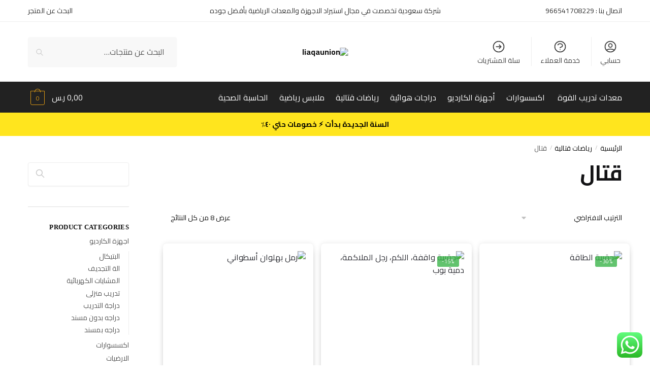

--- FILE ---
content_type: text/html; charset=UTF-8
request_url: https://liaqaunion.com/product-category/%D8%B1%D9%8A%D8%A7%D8%B6%D8%A7%D8%AA-%D9%82%D8%AA%D8%A7%D9%84%D9%8A%D8%A9/%D9%82%D8%AA%D8%A7%D9%84-%D8%B1%D9%8A%D8%A7%D8%B6%D8%A7%D8%AA-%D9%82%D8%AA%D8%A7%D9%84%D9%8A%D8%A9/
body_size: 71239
content:
<!doctype html>
<html dir="rtl" lang="ar" prefix="og: https://ogp.me/ns#">
<head>
<meta charset="UTF-8">
<meta name="viewport" content="height=device-height, width=device-width, initial-scale=1">
<link rel="profile" href="https://gmpg.org/xfn/11">
<link rel="pingback" href="https://liaqaunion.com/xmlrpc.php">


		<!-- All in One SEO 4.9.2 - aioseo.com -->
	<meta name="robots" content="max-image-preview:large" />
	<link rel="canonical" href="https://liaqaunion.com/product-category/%d8%b1%d9%8a%d8%a7%d8%b6%d8%a7%d8%aa-%d9%82%d8%aa%d8%a7%d9%84%d9%8a%d8%a9/%d9%82%d8%aa%d8%a7%d9%84-%d8%b1%d9%8a%d8%a7%d8%b6%d8%a7%d8%aa-%d9%82%d8%aa%d8%a7%d9%84%d9%8a%d8%a9/" />
	<meta name="generator" content="All in One SEO (AIOSEO) 4.9.2" />
		<script type="application/ld+json" class="aioseo-schema">
			{"@context":"https:\/\/schema.org","@graph":[{"@type":"BreadcrumbList","@id":"https:\/\/liaqaunion.com\/product-category\/%D8%B1%D9%8A%D8%A7%D8%B6%D8%A7%D8%AA-%D9%82%D8%AA%D8%A7%D9%84%D9%8A%D8%A9\/%D9%82%D8%AA%D8%A7%D9%84-%D8%B1%D9%8A%D8%A7%D8%B6%D8%A7%D8%AA-%D9%82%D8%AA%D8%A7%D9%84%D9%8A%D8%A9\/#breadcrumblist","itemListElement":[{"@type":"ListItem","@id":"https:\/\/liaqaunion.com#listItem","position":1,"name":"Home","item":"https:\/\/liaqaunion.com","nextItem":{"@type":"ListItem","@id":"https:\/\/liaqaunion.com\/shop\/#listItem","name":"Shop"}},{"@type":"ListItem","@id":"https:\/\/liaqaunion.com\/shop\/#listItem","position":2,"name":"Shop","item":"https:\/\/liaqaunion.com\/shop\/","nextItem":{"@type":"ListItem","@id":"https:\/\/liaqaunion.com\/product-category\/%d8%b1%d9%8a%d8%a7%d8%b6%d8%a7%d8%aa-%d9%82%d8%aa%d8%a7%d9%84%d9%8a%d8%a9\/#listItem","name":"\u0631\u064a\u0627\u0636\u0627\u062a \u0642\u062a\u0627\u0644\u064a\u0629"},"previousItem":{"@type":"ListItem","@id":"https:\/\/liaqaunion.com#listItem","name":"Home"}},{"@type":"ListItem","@id":"https:\/\/liaqaunion.com\/product-category\/%d8%b1%d9%8a%d8%a7%d8%b6%d8%a7%d8%aa-%d9%82%d8%aa%d8%a7%d9%84%d9%8a%d8%a9\/#listItem","position":3,"name":"\u0631\u064a\u0627\u0636\u0627\u062a \u0642\u062a\u0627\u0644\u064a\u0629","item":"https:\/\/liaqaunion.com\/product-category\/%d8%b1%d9%8a%d8%a7%d8%b6%d8%a7%d8%aa-%d9%82%d8%aa%d8%a7%d9%84%d9%8a%d8%a9\/","nextItem":{"@type":"ListItem","@id":"https:\/\/liaqaunion.com\/product-category\/%d8%b1%d9%8a%d8%a7%d8%b6%d8%a7%d8%aa-%d9%82%d8%aa%d8%a7%d9%84%d9%8a%d8%a9\/%d9%82%d8%aa%d8%a7%d9%84-%d8%b1%d9%8a%d8%a7%d8%b6%d8%a7%d8%aa-%d9%82%d8%aa%d8%a7%d9%84%d9%8a%d8%a9\/#listItem","name":"\u0642\u062a\u0627\u0644"},"previousItem":{"@type":"ListItem","@id":"https:\/\/liaqaunion.com\/shop\/#listItem","name":"Shop"}},{"@type":"ListItem","@id":"https:\/\/liaqaunion.com\/product-category\/%d8%b1%d9%8a%d8%a7%d8%b6%d8%a7%d8%aa-%d9%82%d8%aa%d8%a7%d9%84%d9%8a%d8%a9\/%d9%82%d8%aa%d8%a7%d9%84-%d8%b1%d9%8a%d8%a7%d8%b6%d8%a7%d8%aa-%d9%82%d8%aa%d8%a7%d9%84%d9%8a%d8%a9\/#listItem","position":4,"name":"\u0642\u062a\u0627\u0644","previousItem":{"@type":"ListItem","@id":"https:\/\/liaqaunion.com\/product-category\/%d8%b1%d9%8a%d8%a7%d8%b6%d8%a7%d8%aa-%d9%82%d8%aa%d8%a7%d9%84%d9%8a%d8%a9\/#listItem","name":"\u0631\u064a\u0627\u0636\u0627\u062a \u0642\u062a\u0627\u0644\u064a\u0629"}}]},{"@type":"CollectionPage","@id":"https:\/\/liaqaunion.com\/product-category\/%D8%B1%D9%8A%D8%A7%D8%B6%D8%A7%D8%AA-%D9%82%D8%AA%D8%A7%D9%84%D9%8A%D8%A9\/%D9%82%D8%AA%D8%A7%D9%84-%D8%B1%D9%8A%D8%A7%D8%B6%D8%A7%D8%AA-%D9%82%D8%AA%D8%A7%D9%84%D9%8A%D8%A9\/#collectionpage","url":"https:\/\/liaqaunion.com\/product-category\/%D8%B1%D9%8A%D8%A7%D8%B6%D8%A7%D8%AA-%D9%82%D8%AA%D8%A7%D9%84%D9%8A%D8%A9\/%D9%82%D8%AA%D8%A7%D9%84-%D8%B1%D9%8A%D8%A7%D8%B6%D8%A7%D8%AA-%D9%82%D8%AA%D8%A7%D9%84%D9%8A%D8%A9\/","name":"\u0642\u062a\u0627\u0644 - liaqaunion","inLanguage":"ar","isPartOf":{"@id":"https:\/\/liaqaunion.com\/#website"},"breadcrumb":{"@id":"https:\/\/liaqaunion.com\/product-category\/%D8%B1%D9%8A%D8%A7%D8%B6%D8%A7%D8%AA-%D9%82%D8%AA%D8%A7%D9%84%D9%8A%D8%A9\/%D9%82%D8%AA%D8%A7%D9%84-%D8%B1%D9%8A%D8%A7%D8%B6%D8%A7%D8%AA-%D9%82%D8%AA%D8%A7%D9%84%D9%8A%D8%A9\/#breadcrumblist"}},{"@type":"Organization","@id":"https:\/\/liaqaunion.com\/#organization","name":"liaqaunion","description":"\u062a\u062e\u0635\u0635\u062a \u0641\u064a \u0645\u062c\u0627\u0644 \u0627\u0633\u062a\u064a\u0631\u0627\u062f \u0627\u0644\u0627\u062c\u0647\u0632\u0629 \u0648\u0627\u0644\u0645\u0639\u062f\u0627\u062a \u0627\u0644\u0631\u064a\u0627\u0636\u064a\u0629 \u0628\u0623\u0641\u0636\u0644 \u062c\u0648\u062f\u0647 \u0648\u0635\u0646\u0627\u0639\u0629 \u0648\u0627\u0631\u062e\u0635 \u0627\u0644\u0623\u0633\u0639\u0627\u0631 \u0641\u064a \u0627\u0644\u0645\u0645\u0644\u0643\u0629","url":"https:\/\/liaqaunion.com\/","logo":{"@type":"ImageObject","url":"https:\/\/liaqaunion.com\/wp-content\/uploads\/2023\/12\/fitness-logo-02-1.webp","@id":"https:\/\/liaqaunion.com\/product-category\/%D8%B1%D9%8A%D8%A7%D8%B6%D8%A7%D8%AA-%D9%82%D8%AA%D8%A7%D9%84%D9%8A%D8%A9\/%D9%82%D8%AA%D8%A7%D9%84-%D8%B1%D9%8A%D8%A7%D8%B6%D8%A7%D8%AA-%D9%82%D8%AA%D8%A7%D9%84%D9%8A%D8%A9\/#organizationLogo","width":1909,"height":572},"image":{"@id":"https:\/\/liaqaunion.com\/product-category\/%D8%B1%D9%8A%D8%A7%D8%B6%D8%A7%D8%AA-%D9%82%D8%AA%D8%A7%D9%84%D9%8A%D8%A9\/%D9%82%D8%AA%D8%A7%D9%84-%D8%B1%D9%8A%D8%A7%D8%B6%D8%A7%D8%AA-%D9%82%D8%AA%D8%A7%D9%84%D9%8A%D8%A9\/#organizationLogo"}},{"@type":"WebSite","@id":"https:\/\/liaqaunion.com\/#website","url":"https:\/\/liaqaunion.com\/","name":"liaqaunion","description":"\u062a\u062e\u0635\u0635\u062a \u0641\u064a \u0645\u062c\u0627\u0644 \u0627\u0633\u062a\u064a\u0631\u0627\u062f \u0627\u0644\u0627\u062c\u0647\u0632\u0629 \u0648\u0627\u0644\u0645\u0639\u062f\u0627\u062a \u0627\u0644\u0631\u064a\u0627\u0636\u064a\u0629 \u0628\u0623\u0641\u0636\u0644 \u062c\u0648\u062f\u0647 \u0648\u0635\u0646\u0627\u0639\u0629 \u0648\u0627\u0631\u062e\u0635 \u0627\u0644\u0623\u0633\u0639\u0627\u0631 \u0641\u064a \u0627\u0644\u0645\u0645\u0644\u0643\u0629","inLanguage":"ar","publisher":{"@id":"https:\/\/liaqaunion.com\/#organization"}}]}
		</script>
		<!-- All in One SEO -->


	<!-- This site is optimized with the Yoast SEO plugin v23.0 - https://yoast.com/wordpress/plugins/seo/ -->
	<title>قتال - liaqaunion</title>
	<link rel="canonical" href="https://liaqaunion.com/product-category/رياضات-قتالية/قتال-رياضات-قتالية/" />
	<meta property="og:locale" content="ar_AR" />
	<meta property="og:type" content="article" />
	<meta property="og:title" content="قتال Archives - liaqaunion" />
	<meta property="og:url" content="https://liaqaunion.com/product-category/رياضات-قتالية/قتال-رياضات-قتالية/" />
	<meta property="og:site_name" content="liaqaunion" />
	<meta name="twitter:card" content="summary_large_image" />
	<script type="application/ld+json" class="yoast-schema-graph">{"@context":"https://schema.org","@graph":[{"@type":"CollectionPage","@id":"https://liaqaunion.com/product-category/%d8%b1%d9%8a%d8%a7%d8%b6%d8%a7%d8%aa-%d9%82%d8%aa%d8%a7%d9%84%d9%8a%d8%a9/%d9%82%d8%aa%d8%a7%d9%84-%d8%b1%d9%8a%d8%a7%d8%b6%d8%a7%d8%aa-%d9%82%d8%aa%d8%a7%d9%84%d9%8a%d8%a9/","url":"https://liaqaunion.com/product-category/%d8%b1%d9%8a%d8%a7%d8%b6%d8%a7%d8%aa-%d9%82%d8%aa%d8%a7%d9%84%d9%8a%d8%a9/%d9%82%d8%aa%d8%a7%d9%84-%d8%b1%d9%8a%d8%a7%d8%b6%d8%a7%d8%aa-%d9%82%d8%aa%d8%a7%d9%84%d9%8a%d8%a9/","name":"قتال Archives - liaqaunion","isPartOf":{"@id":"https://liaqaunion.com/#website"},"primaryImageOfPage":{"@id":"https://liaqaunion.com/product-category/%d8%b1%d9%8a%d8%a7%d8%b6%d8%a7%d8%aa-%d9%82%d8%aa%d8%a7%d9%84%d9%8a%d8%a9/%d9%82%d8%aa%d8%a7%d9%84-%d8%b1%d9%8a%d8%a7%d8%b6%d8%a7%d8%aa-%d9%82%d8%aa%d8%a7%d9%84%d9%8a%d8%a9/#primaryimage"},"image":{"@id":"https://liaqaunion.com/product-category/%d8%b1%d9%8a%d8%a7%d8%b6%d8%a7%d8%aa-%d9%82%d8%aa%d8%a7%d9%84%d9%8a%d8%a9/%d9%82%d8%aa%d8%a7%d9%84-%d8%b1%d9%8a%d8%a7%d8%b6%d8%a7%d8%aa-%d9%82%d8%aa%d8%a7%d9%84%d9%8a%d8%a9/#primaryimage"},"thumbnailUrl":"https://liaqaunion.com/wp-content/uploads/2023/12/19240-AFW-Energy-Bag-5-kg-1.jpg","breadcrumb":{"@id":"https://liaqaunion.com/product-category/%d8%b1%d9%8a%d8%a7%d8%b6%d8%a7%d8%aa-%d9%82%d8%aa%d8%a7%d9%84%d9%8a%d8%a9/%d9%82%d8%aa%d8%a7%d9%84-%d8%b1%d9%8a%d8%a7%d8%b6%d8%a7%d8%aa-%d9%82%d8%aa%d8%a7%d9%84%d9%8a%d8%a9/#breadcrumb"},"inLanguage":"ar"},{"@type":"ImageObject","inLanguage":"ar","@id":"https://liaqaunion.com/product-category/%d8%b1%d9%8a%d8%a7%d8%b6%d8%a7%d8%aa-%d9%82%d8%aa%d8%a7%d9%84%d9%8a%d8%a9/%d9%82%d8%aa%d8%a7%d9%84-%d8%b1%d9%8a%d8%a7%d8%b6%d8%a7%d8%aa-%d9%82%d8%aa%d8%a7%d9%84%d9%8a%d8%a9/#primaryimage","url":"https://liaqaunion.com/wp-content/uploads/2023/12/19240-AFW-Energy-Bag-5-kg-1.jpg","contentUrl":"https://liaqaunion.com/wp-content/uploads/2023/12/19240-AFW-Energy-Bag-5-kg-1.jpg","width":992,"height":850},{"@type":"BreadcrumbList","@id":"https://liaqaunion.com/product-category/%d8%b1%d9%8a%d8%a7%d8%b6%d8%a7%d8%aa-%d9%82%d8%aa%d8%a7%d9%84%d9%8a%d8%a9/%d9%82%d8%aa%d8%a7%d9%84-%d8%b1%d9%8a%d8%a7%d8%b6%d8%a7%d8%aa-%d9%82%d8%aa%d8%a7%d9%84%d9%8a%d8%a9/#breadcrumb","itemListElement":[{"@type":"ListItem","position":1,"name":"Home","item":"https://liaqaunion.com/"},{"@type":"ListItem","position":2,"name":"رياضات قتالية","item":"https://liaqaunion.com/product-category/%d8%b1%d9%8a%d8%a7%d8%b6%d8%a7%d8%aa-%d9%82%d8%aa%d8%a7%d9%84%d9%8a%d8%a9/"},{"@type":"ListItem","position":3,"name":"قتال"}]},{"@type":"WebSite","@id":"https://liaqaunion.com/#website","url":"https://liaqaunion.com/","name":"liaqaunion","description":"تخصصت في مجال استيراد الاجهزة والمعدات الرياضية بأفضل جوده وصناعة وارخص الأسعار في المملكة","publisher":{"@id":"https://liaqaunion.com/#organization"},"potentialAction":[{"@type":"SearchAction","target":{"@type":"EntryPoint","urlTemplate":"https://liaqaunion.com/?s={search_term_string}"},"query-input":"required name=search_term_string"}],"inLanguage":"ar"},{"@type":"Organization","@id":"https://liaqaunion.com/#organization","name":"liaqaunion","url":"https://liaqaunion.com/","logo":{"@type":"ImageObject","inLanguage":"ar","@id":"https://liaqaunion.com/#/schema/logo/image/","url":"https://liaqaunion.com/wp-content/uploads/2023/12/fitness-logo-02-1.webp","contentUrl":"https://liaqaunion.com/wp-content/uploads/2023/12/fitness-logo-02-1.webp","width":1909,"height":572,"caption":"liaqaunion"},"image":{"@id":"https://liaqaunion.com/#/schema/logo/image/"}}]}</script>
	<!-- / Yoast SEO plugin. -->



<!-- تحسين محرك البحث بواسطة رانك ماث - https://rankmath.com/ -->
<title>قتال - liaqaunion</title>
<meta name="robots" content="index, follow, max-snippet:-1, max-video-preview:-1, max-image-preview:large"/>
<link rel="canonical" href="https://liaqaunion.com/product-category/%d8%b1%d9%8a%d8%a7%d8%b6%d8%a7%d8%aa-%d9%82%d8%aa%d8%a7%d9%84%d9%8a%d8%a9/%d9%82%d8%aa%d8%a7%d9%84-%d8%b1%d9%8a%d8%a7%d8%b6%d8%a7%d8%aa-%d9%82%d8%aa%d8%a7%d9%84%d9%8a%d8%a9/" />
<meta property="og:locale" content="ar_AR" />
<meta property="og:type" content="article" />
<meta property="og:title" content="قتال - liaqaunion" />
<meta property="og:url" content="https://liaqaunion.com/product-category/%d8%b1%d9%8a%d8%a7%d8%b6%d8%a7%d8%aa-%d9%82%d8%aa%d8%a7%d9%84%d9%8a%d8%a9/%d9%82%d8%aa%d8%a7%d9%84-%d8%b1%d9%8a%d8%a7%d8%b6%d8%a7%d8%aa-%d9%82%d8%aa%d8%a7%d9%84%d9%8a%d8%a9/" />
<meta property="og:site_name" content="liaqaunion" />
<meta name="twitter:card" content="summary_large_image" />
<meta name="twitter:title" content="قتال - liaqaunion" />
<script type="application/ld+json" class="rank-math-schema">{"@context":"https://schema.org","@graph":[{"@type":"Organization","@id":"https://liaqaunion.com/#organization","name":"liaqaunion"},{"@type":"WebSite","@id":"https://liaqaunion.com/#website","url":"https://liaqaunion.com","name":"liaqaunion","publisher":{"@id":"https://liaqaunion.com/#organization"},"inLanguage":"ar"},{"@type":"CollectionPage","@id":"https://liaqaunion.com/product-category/%d8%b1%d9%8a%d8%a7%d8%b6%d8%a7%d8%aa-%d9%82%d8%aa%d8%a7%d9%84%d9%8a%d8%a9/%d9%82%d8%aa%d8%a7%d9%84-%d8%b1%d9%8a%d8%a7%d8%b6%d8%a7%d8%aa-%d9%82%d8%aa%d8%a7%d9%84%d9%8a%d8%a9/#webpage","url":"https://liaqaunion.com/product-category/%d8%b1%d9%8a%d8%a7%d8%b6%d8%a7%d8%aa-%d9%82%d8%aa%d8%a7%d9%84%d9%8a%d8%a9/%d9%82%d8%aa%d8%a7%d9%84-%d8%b1%d9%8a%d8%a7%d8%b6%d8%a7%d8%aa-%d9%82%d8%aa%d8%a7%d9%84%d9%8a%d8%a9/","name":"\u0642\u062a\u0627\u0644 - liaqaunion","isPartOf":{"@id":"https://liaqaunion.com/#website"},"inLanguage":"ar"}]}</script>
<!-- /إضافة تحسين محركات البحث لووردبريس Rank Math -->

<link rel='dns-prefetch' href='//cdn.tamara.co' />
<link rel="alternate" type="application/rss+xml" title="liaqaunion &laquo; الخلاصة" href="https://liaqaunion.com/feed/" />
<link rel="alternate" type="application/rss+xml" title="liaqaunion &laquo; خلاصة التعليقات" href="https://liaqaunion.com/comments/feed/" />
<link rel="alternate" type="application/rss+xml" title="خلاصة liaqaunion &laquo; قتال التصنيف" href="https://liaqaunion.com/product-category/%d8%b1%d9%8a%d8%a7%d8%b6%d8%a7%d8%aa-%d9%82%d8%aa%d8%a7%d9%84%d9%8a%d8%a9/%d9%82%d8%aa%d8%a7%d9%84-%d8%b1%d9%8a%d8%a7%d8%b6%d8%a7%d8%aa-%d9%82%d8%aa%d8%a7%d9%84%d9%8a%d8%a9/feed/" />
<style>html{font-family:sans-serif;-ms-text-size-adjust:100%;-webkit-text-size-adjust:100%;scrollbar-gutter:stable}body{margin:0;-ms-word-wrap:break-word;word-wrap:break-word;overflow-x:hidden;font-family:-apple-system,BlinkMacSystemFont,"Segoe UI",Roboto,Oxygen-Sans,Ubuntu,Cantarell,"Helvetica Neue",sans-serif;font-size:16px}body,button,input{line-height:1.618;text-rendering:optimizelegibility}article,header,main,nav{display:block}.sr-only{position:absolute;width:1px;height:1px;padding:0;margin:-1px;overflow:hidden;clip:rect(0,0,0,0);white-space:nowrap;border-width:0}a{color:#2c2d33;background-color:transparent;text-decoration:none}a,button,input{-ms-touch-action:manipulation;touch-action:manipulation}img{max-width:100%;height:auto;border:0;border-radius:0}svg:not(:root){overflow:hidden}button{overflow:visible}button,select{text-transform:none}button::-moz-focus-inner,input::-moz-focus-inner{padding:0;border:0}input[type=search]::-webkit-search-cancel-button,input[type=search]::-webkit-search-decoration{-webkit-appearance:none}ul{padding:0}body,button,input{line-height:1.618;text-rendering:optimizeLegibility}h1{margin:0 0 15px;color:#131315}h4{margin:0 0 10px;color:#131315}h1{line-height:1.214}h1{font-size:2.617924em;letter-spacing:-1px}h4{font-size:1.41575em}p+h4{margin-top:1.2906835em}p{margin:0 0 1.21575rem}ul{margin:0 0 1.41575em 20px}ul{list-style:disc}ins{background:0 0;font-weight:400;text-decoration:none}*{box-sizing:border-box}.header-widget-region{color:#fff;background-color:#dc9814;text-align:center;position:relative}.header-widget-region p{margin:0}.site-header{position:relative;z-index:20}.site-header .custom-logo-link img{width:auto}.site-header .widget{margin-bottom:0}.site-branding a{color:#111;font-weight:bold}.site-branding p{margin-top:5px;margin-bottom:0;color:#555;font-size:12px}.site-branding .site-description{display:none;margin-top:3px;font-size:0.755em}.site-branding .logo{margin:0}.alignright{display:inline;margin-top:5px}.alignright{float:right;margin-left:2.5em}.aligncenter{display:block;clear:both;margin:0 auto}.screen-reader-text{clip:rect(1px 1px 1px 1px);clip:rect(1px,1px,1px,1px);position:absolute!important;color:#000}article.post{margin:0 0 3em;padding-bottom:3em;border-bottom:1px solid #eee}.post .wp-post-image{margin-right:auto;margin-bottom:1.618em;margin-left:auto}.post .wp-post-image{margin-top:-1em;width:100%}header .widget_product_search form{margin-bottom:0}input[type="search"]{border-radius:0}button,input,select{vertical-align:baseline}select{margin:0}button,input{margin:0;font-size:100%}button{border:none}.button{display:inline-block;padding:0.6180469716em 1.41575em;border:0;border-color:#43454b;border-radius:4px;outline:0;background:0 0;background-color:#43454b;text-shadow:none;text-decoration:none;-webkit-appearance:none}input[type="search"]::-webkit-search-decoration{-webkit-appearance:none}input[type="search"]::-webkit-input-placeholder{color:#555}input[type="search"]::-moz-placeholder{color:#555}input[type="search"]:-ms-input-placeholder{color:#555}input[type="search"]{box-sizing:border-box;padding:0.6180469716em;outline:0;color:#222;box-shadow:inset 0 1px 1px rgba(0,0,0,0.125);-webkit-appearance:none;width:100%;font-weight:400}.widget_product_search form input[type="search"]{width:100%}.menu-primary-menu-container>ul>li>a{padding-right:0.55em;padding-left:0.55em}.site-header .site-header-cart{line-height:60px}.menu-primary-menu-container>ul>li:first-child>a{padding-left:0}.main-navigation ul ul{display:block;margin-left:1.41575em}.main-navigation ul li a,.secondary-navigation ul li a{display:block}.main-navigation ul li a span strong{position:absolute;color:#fff;background-color:#222;font-size:9px;height:16px;line-height:16px;padding:0px 6px;display:inline-flex;margin-left:7px;margin-top:2px;border-radius:2px}.main-navigation ul li.product p.product__categories a{display:initial}.main-navigation ul.menu li.full-width li.heading{clear:both}body .main-navigation ul.menu li.menu-item-has-children.full-width>.sub-menu-wrapper li.heading>a.sub-menu-link{clear:both;padding-top:15px}.secondary-navigation{display:block;clear:both;width:100%}.main-navigation ul,.secondary-navigation ul{display:block;margin:0;padding-left:0;list-style:none}.main-navigation ul li,.secondary-navigation ul li{display:inline-block;position:relative;margin-right:0.5px;text-align:left}.widget{margin:0 0 3.706325903em}.widget .widget-title{display:block;margin-bottom:0.65em}.widget ul{margin-left:0;list-style:none}.widget-area .widget{font-weight:400}.header-widget-region::after,.header-widget-region::before{display:table;content:""}.header-widget-region::after{clear:both}.header-widget-region .widget{margin:0;padding:1em 0}.widget_product_search form{position:relative;margin-bottom:15px}.widget_product_search form button[type="submit"]{clip:rect(1px 1px 1px 1px);clip:rect(1px,1px,1px,1px);position:absolute!important;top:0;left:0;background-color:#000;color:#fff}@media (min-width:993px){.main-header .site-header-cart a.cart-contents .count{position:relative}.menu-primary-menu-container>ul.menu{display:inline-block;min-width:600px}.site-branding .site-description{display:block;margin-bottom:0}.col-full{box-sizing:content-box;margin-right:auto;margin-left:auto;padding:0 2.617924em}.col-full::after{display:table}.col-full::before{display:table;content:""}.col-full::after{display:block;clear:both;content:""}.site-content::after,.site-content::before{display:table;content:""}.site-content::after{clear:both}.widget-area{padding-top:5px;margin-right:0}.menu-toggle{display:none}.main-navigation ul ul li,.primary-navigation{display:block}.main-navigation ul ul{float:left;position:absolute;top:100%;left:-9999px}.main-navigation ul ul li a{width:200px}.main-navigation li.full-width ul li a{width:initial}.main-navigation li.full-width ul li a.commercekit-save-wishlist{width:30px}body .main-navigation ul.menu li.menu-item-has-children.full-width>.sub-menu-wrapper li a.button{display:inline-block;width:auto}body .main-navigation ul.products li.product{width:100%;margin-bottom:0;padding:0 0 45px 0}.main-navigation ul.menu{overflow:visible;max-height:none}.main-navigation ul.menu ul{margin-left:0}ul.menu ul li>a.sub-menu-link{padding:0.3em 0.8em;font-size:14px;font-weight:400}}body,button,input{-webkit-font-smoothing:antialiased;-moz-osx-font-smoothing:grayscale}input[type="search"]{padding-left:43px;border:1px solid #eee;background:0 0;box-shadow:none;background-color:#fff;font-size:17px;font-weight:400}@media all and (-ms-high-contrast:none),(-ms-high-contrast:active){select{padding-right:0;background-image:none}}select::-ms-expand{display:none}.col-full{max-width:1170px}.widget ul{margin-bottom:0}.col-full,.main-navigation ul li.menu-item-has-children.full-width .container{padding-right:2.617924em;padding-left:2.617924em}@media (min-width:993px){body ul.products li.product{float:left;width:33.3333%}body ul.products li.product{margin-bottom:calc(2.5em - 40px)}}.site-header-cart a.cart-contents .count{display:inline-block;position:relative;width:auto;min-width:28px;height:28px;margin-left:5px;padding:3px;border:1px solid #dc9814;border-bottom-right-radius:3px;border-bottom-left-radius:3px;color:#dc9814;font-size:12px;line-height:22px;text-align:center;letter-spacing:-0.7px}.site-header-cart a.cart-contents .count::after{position:absolute;bottom:90%;left:50%;width:10px;height:6px;margin-bottom:1px;margin-left:-6px;border:1px solid #dc9814;border-bottom:0;border-top-left-radius:99px;border-top-right-radius:99px;content:""}#page .site-header-cart .cart-contents{display:block}body ul.products li.product{position:relative;padding-right:15px;padding-left:15px;text-align:left}body ul.products li.product img{display:block;width:100%;margin:0 auto 0em}body .main-navigation ul.menu li.menu-item-has-children.full-width>.sub-menu-wrapper li a.button,body ul.products li.product .button{display:block;position:absolute;z-index:1;bottom:0;width:calc(100% - 30px);height:40px;padding:0;border-radius:4px;opacity:0;font-size:14px;font-weight:600;line-height:40px;text-align:center}body .main-navigation ul.menu li.menu-item-has-children.full-width>.sub-menu-wrapper li a.button{position:relative}body .main-navigation ul.menu li.menu-item-has-children.full-width>.sub-menu-wrapper ul.products li.product:not(.product-category){padding-bottom:0}@media (min-width:993px){body .main-navigation ul.menu li.menu-item-has-children.full-width>.sub-menu-wrapper li a.button{width:100%}}ul.products li.product .woocommerce-loop-product__title{position:relative;width:100%;margin-top:4px;margin-bottom:4px;color:#111;font-size:16px;letter-spacing:0}ul.products li.product .price{position:relative;color:#111;font-size:14px}#secondary .widget{margin-bottom:30px;padding-bottom:25px;border-bottom:1px solid #ddd;display:flex;flex-direction:column}.widget-area .widget{margin:0 0 2.35em;font-size:16px}body .widget-area .widget{color:#555}.widget .widget-title{padding:0;border:0;color:#111;font-size:17px;font-weight:400}.price ins{color:#dc9814;font-weight:400}body .price del{margin-right:8px;font-size:0.85em}.woocommerce-product-search::before{width:20px;height:20px;content:"";display:inline-block;position:absolute;z-index:1;top:0.75em;left:0.85em;background-color:#ccc;-webkit-mask-image:url("data:image/svg+xml;charset=utf8,%3Csvg width='24' height='24' viewBox='0 0 24 24' fill='none' xmlns='http://www.w3.org/2000/svg'%3E%3Cpath d='M21 21L15 15M17 10C17 13.866 13.866 17 10 17C6.13401 17 3 13.866 3 10C3 6.13401 6.13401 3 10 3C13.866 3 17 6.13401 17 10Z' stroke='%234A5568' stroke-width='2' stroke-linecap='round' stroke-linejoin='round'/%3E%3C/svg%3E");mask-image:url("data:image/svg+xml;charset=utf8,%3Csvg width='24' height='24' viewBox='0 0 24 24' fill='none' xmlns='http://www.w3.org/2000/svg'%3E%3Cpath d='M21 21L15 15M17 10C17 13.866 13.866 17 10 17C6.13401 17 3 13.866 3 10C3 6.13401 6.13401 3 10 3C13.866 3 17 6.13401 17 10Z' stroke='%234A5568' stroke-width='2' stroke-linecap='round' stroke-linejoin='round'/%3E%3C/svg%3E");-webkit-mask-position:center;-webkit-mask-repeat:no-repeat;-webkit-mask-size:contain}#secondary .textwidget p{margin-bottom:1em;font-size:14px;line-height:1.5}#secondary .textwidget h4{margin-bottom:5px;font-size:20px}.archive-header{margin-bottom:0}.site-content .woocommerce-breadcrumb{margin-bottom:0;color:#555}.woocommerce-breadcrumb a{color:#000}.woocommerce-breadcrumb a:first-of-type::before{display:none}body .main-navigation ul.menu li.menu-item-has-children.full-width>.sub-menu-wrapper li.menu-item-image a{width:initial;padding:0;color:#111}.main-navigation ul.menu ul li.menu-item-image span{font-size:11px;display:block;text-indent:-9999999px}body .main-navigation ul.menu li.menu-item-has-children.full-width>.sub-menu-wrapper li.menu-item-image a span::after{display:none}.main-navigation ul.menu ul li.menu-item-image a span.sub,.main-navigation ul.menu ul li.menu-item-image a span.sub *{font-size:14px;text-align:center;font-weight:600}.main-navigation ul.menu ul li.menu-item-image img{margin-top:-15px;margin-bottom:6px;border-radius:4px;width:100%;display:block}@media (min-width:993px){.shoptimizer-primary-navigation{color:#222}.main-navigation ul li.menu-item-has-children.full-width .container .container{padding:0}.site-header-cart .cart-contents{padding:0}.main-navigation ul.menu ul.sub-menu{padding:20px 12px;background-color:#111}body .main-navigation ul.menu>li.menu-item-has-children{position:relative}body .main-navigation ul.menu>li:not(.full-width)>.sub-menu-wrapper{visibility:hidden;position:absolute;right:0;left:0;width:200px;opacity:0;box-shadow:0 1px 15px rgba(0,0,0,0.08);transform:scale(0.8)}body .main-navigation ul.menu li.full-width.menu-item-has-children ul li>.sub-menu-wrapper{position:relative;top:auto;right:auto}body .main-navigation ul.menu li.full-width.menu-item-has-children ul li.highlight>a{color:#dc9814}body .main-navigation ul.menu li.full-width.menu-item-has-children ul li.highlight>a span::after{display:none}body .main-navigation ul.menu li.menu-item-has-children.full-width>.sub-menu-wrapper li{-webkit-column-break-inside:avoid;page-break-inside:avoid;break-inside:avoid}.main-navigation ul li.menu-item-has-children.full-width>.sub-menu-wrapper>.container>ul.sub-menu{display:flex;justify-content:center;width:100%}.main-navigation ul li.menu-item-has-children.full-width>.sub-menu-wrapper>.container>ul.sub-menu>li{display:inline-block;float:none;width:23%;margin:40px 0;padding-right:25px;padding-left:25px;border-left:1px solid #eee}.main-navigation ul li.menu-item-has-children.full-width>.sub-menu-wrapper>.container>ul.sub-menu>li:last-child{border-right:1px solid #eee}.main-navigation ul li.menu-item-has-children.full-width ul li a.woocommerce-loop-product__link,.main-navigation ul li.menu-item-has-children.full-width>.sub-menu-wrapper>.container>ul.sub-menu ul{width:100%}body .main-navigation ul.menu li.menu-item-has-children.full-width ul.sub-menu{padding:0;background-color:transparent}body .main-navigation ul.menu li.menu-item-has-children.full-width{position:inherit}body .main-navigation ul.menu li.menu-item-has-children>.sub-menu-wrapper{position:absolute;z-index:6}.main-navigation ul.menu ul.sub-menu{box-shadow:0 1px 15px rgba(0,0,0,0.08);line-height:1.4}.main-navigation ul.menu li.full-width ul.sub-menu{box-shadow:none}body .main-navigation ul.menu>li.menu-item-has-children:not(.full-width) ul li.menu-item-has-children .sub-menu-wrapper{visibility:hidden;position:absolute;top:-20px;left:220px;opacity:0}.main-navigation ul.menu>li.menu-item-has-children:not(.full-width) ul li.menu-item-has-children>a::after{position:absolute;display:inline-block;right:5px;margin-top:10px;width:13px;height:13px;content:"";background-color:#111;-webkit-transform:translateX(-50%) translateY(-50%);-ms-transform:translateX(-50%) translateY(-50%);transform:translateX(-50%) translateY(-50%);-webkit-mask-image:url("data:image/svg+xml;charset=utf8,%3Csvg width='24' height='24' viewBox='0 0 24 24' fill='none' xmlns='http://www.w3.org/2000/svg'%3E%3Cpath d='M9 5L16 12L9 19' stroke='%234A5568' stroke-width='2' stroke-linecap='round' stroke-linejoin='round'/%3E%3C/svg%3E");mask-image:url("data:image/svg+xml;charset=utf8,%3Csvg width='24' height='24' viewBox='0 0 24 24' fill='none' xmlns='http://www.w3.org/2000/svg'%3E%3Cpath d='M9 5L16 12L9 19' stroke='%234A5568' stroke-width='2' stroke-linecap='round' stroke-linejoin='round'/%3E%3C/svg%3E");-webkit-mask-position:center;-webkit-mask-repeat:no-repeat;-webkit-mask-size:contain}body .main-navigation ul.menu li.menu-item-has-children.full-width>.sub-menu-wrapper{visibility:hidden;left:0;width:100%;border-top:1px solid #eee;opacity:0;background:#fff;text-align:center;display:none}body .main-navigation ul.menu li.menu-item-has-children.full-width>.sub-menu-wrapper li{margin-bottom:3px}body .main-navigation ul.menu li.menu-item-has-children.full-width>.sub-menu-wrapper li>a.sub-menu-link{padding:2px 0}body .main-navigation ul.menu li.menu-item-has-children.full-width>.sub-menu-wrapper li a.woocommerce-loop-product__link{padding:0}.main-navigation ul.menu li.menu-item-has-children.full-width>.sub-menu-wrapper li .woocommerce-loop-product__title{margin:2px 0}body .main-navigation ul.menu li.menu-item-has-children.full-width>.sub-menu-wrapper li .woocommerce-loop-product__title a{color:#222}.menu-primary-menu-container>ul>li>a span,body .main-navigation ul.menu li.menu-item-has-children.full-width>.sub-menu-wrapper li a:not(.woocommerce-loop-product__link) span{position:relative}.main-navigation ul.menu>li.menu-item-has-children>a::after{position:relative;top:-1px}body .main-navigation ul.menu li.menu-item-has-children.full-width>.sub-menu-wrapper li.menu-item-has-children>a,body .main-navigation ul.menu li.menu-item-has-children.full-width>.sub-menu-wrapper li.heading>a{margin-bottom:5px}body .main-navigation ul.menu li.menu-item-has-children.full-width>.sub-menu-wrapper li.heading>a span::after{display:none}body .main-navigation ul.menu li.menu-item-has-children.full-width>.sub-menu-wrapper li.menu-item-has-children>a::after,body .main-navigation ul.menu li.menu-item-has-children.full-width>.sub-menu-wrapper li.menu-item-has-children>a>span::after,body .main-navigation ul.menu li.menu-item-has-children.full-width>.sub-menu-wrapper li.menu-item-product a span::after{display:none}.main-navigation ul li.menu-item-has-children.full-width ul{position:inherit;top:auto}.main-navigation ul li.menu-item-has-children.full-width .container{max-width:1170px;margin:0 auto;padding:0}body li.menu-item-product ul.products li.product .woocommerce-loop-product__title{margin-top:0;margin-bottom:0em;line-height:1.4}.menu-primary-menu-container>ul>li.menu-button>a span:before{display:none}.menu-primary-menu-container>ul>li.menu-button>a{height:60px}.menu-primary-menu-container>ul>li.menu-button>a span{padding:6px 16px;border-radius:30px;color:#fff;background:#444;font-size:13px;font-weight:700}}@media (hover:hover) and (min-width:993px){.menu-primary-menu-container>ul>li>a span::before,body .main-navigation ul.menu li.menu-item-has-children.full-width>.sub-menu-wrapper li a span::after{display:block;position:absolute;top:calc(100% + 2px);left:0;width:100%;border-bottom:1px solid #ccc;content:"";transform:scale(0,1);transform-origin:right center}}@media (min-width:993px) and (max-width:1199px){body .main-navigation ul li.menu-item-has-children.full-width .container{padding-right:2.617924em;padding-left:2.617924em}}.site-content{position:relative}.site-content::after{display:block;visibility:hidden;position:absolute;z-index:5;top:0;left:0;width:100%;height:100%;opacity:0;background:rgba(0,0,0,0.7);content:""}.col-full.topbar-wrapper{position:relative;max-width:100%;border-bottom:1px solid #eee;background-color:#fff}.top-bar{clear:both;position:relative;width:100%;color:#222;font-size:14px}.top-bar form{margin:0}.top-bar select{font-size:14px}.top-bar .col-full{display:flex;padding:0;align-items:center}.top-bar p{margin:0}.top-bar .textwidget{display:flex;margin:0;padding:0.75rem 0;align-items:center}.top-bar-left{display:flex;flex:1}.top-bar-center{display:flex;justify-content:center;max-width:45%;text-align:center}.top-bar-right{flex:1;display:flex;justify-content:flex-end}.widget_wc_aelia_currencyswitcher_widget{float:right}.site-branding .logo{display:inline-block}.site-header .col-full{display:flex;flex-wrap:wrap;align-items:center}@media (min-width:993px){.col-full.main-header{padding-top:30px;padding-bottom:30px}.site-header .custom-logo-link img{height:38px}.menu-primary-menu-container>ul>li>a{color:#fff;font-size:16px;line-height:60px}.col-full-nav{background-color:#323232;border-top:1px solid transparent}.site-header-cart .cart-contents{color:#fff}.menu-primary-menu-container>ul>li>a,.site-header-cart,.logo-mark{line-height:60px}}.site-header .site-search{margin-left:3em;flex-grow:1}.site-search{display:block}.site-header .site-branding{line-height:1}.secondary-navigation .menu a{padding:0.7em 0.875em 0;color:#111;font-size:14px}.secondary-navigation .menu li a{position:relative}.secondary-navigation .menu li:not(.ri) a{padding-top:35px}.secondary-navigation .icon-wrapper{position:absolute;top:0px;left:50%;top:5px;transform:translate(-50%,0%)}.secondary-navigation .icon-wrapper svg{width:28px;height:28px}.secondary-navigation .icon-wrapper svg path{stroke-width:1.5px}.secondary-navigation .menu-item{padding:0 5px;border-left:1px solid #eee;font-family:inherit}.secondary-navigation .menu-item:first-child{border:0}.site-header .secondary-navigation{float:right;width:initial;margin-left:auto;padding-left:1.2em}.secondary-navigation .menu{margin-right:-15px}.wc-active .site-header .site-header-cart{display:none;width:auto}.site-header-cart .cart-contents .count{opacity:1;font-size:0.8em}.site-header-cart .cart-contents::after{margin-left:10px}.site-search input[type="search"]{border:0;background:#f8f8f8;border:1px solid #f8f8f8}input[type="search"]{font-size:16px}.site-search form::before{left:15px;top:50%;margin-top:-7px;width:16px;height:16px}.site-search form input[type="search"]{position:relative;padding-left:40px;border-radius:4px;clear:both;font-size:16px;box-shadow:0 1px 2px 0 rgba(0,0,0,.05)}.logo-mark,.logo-mark img{display:inline-block;position:absolute}.menu-primary-menu-container{margin-left:0}.logo-mark{float:left;overflow:hidden;width:0;margin-right:0}.logo-mark img{position:relative;top:-1px;vertical-align:middle}#page{margin:0 auto}footer.copyright .widget:last-child img{width:auto;height:28.5px;margin:0}.woocommerce-breadcrumb .breadcrumb-separator{position:relative;top:-2px;padding:0 0.8em;opacity:0.4;font-size:0.8em}.main-navigation ul.menu>li.menu-item-has-children>a::after{display:inline-block;position:relative;top:1px;margin-left:6px;width:12px;height:12px;content:"";background-color:#fff;-webkit-mask-position:center;-webkit-mask-repeat:no-repeat;-webkit-mask-size:contain;-webkit-mask-image:url("data:image/svg+xml;charset=utf8,%3Csvg width='24' height='24' viewBox='0 0 24 24' fill='none' xmlns='http://www.w3.org/2000/svg'%3E%3Cpath d='M19 9L12 16L5 9' stroke='%234A5568' stroke-width='2' stroke-linecap='round' stroke-linejoin='round'/%3E%3C/svg%3E");mask-image:url("data:image/svg+xml;charset=utf8,%3Csvg width='24' height='24' viewBox='0 0 24 24' fill='none' xmlns='http://www.w3.org/2000/svg'%3E%3Cpath d='M19 9L12 16L5 9' stroke='%234A5568' stroke-width='2' stroke-linecap='round' stroke-linejoin='round'/%3E%3C/svg%3E")}.columns-3{width:100%}@media (min-width:993px){.blog.right-archives-sidebar #secondary{float:right;padding-top:4px}}.blog.right-archives-sidebar .content-area{float:left}body .shoptimizer-mini-cart-wrap{overflow:hidden;position:fixed;z-index:102;top:0;right:-420px;left:auto;width:420px;height:100%;background-color:#fff}#ajax-loading{position:absolute;z-index:100;top:0px;left:0px;width:100%;height:100%;background-color:rgba(255,255,255,0.5)}.shoptimizer-loader{display:flex;align-items:center;justify-content:center;width:100%;height:100%}.spinner{width:38px;height:38px;border:1px solid #ccc;border-bottom-color:#111;border-radius:50%;display:inline-block;box-sizing:border-box;animation:rotation 0.8s linear infinite}@keyframes rotation{0%{transform:rotate(0deg)}100%{transform:rotate(360deg)}}.cart-drawer-heading{position:absolute;z-index:11;margin:12px 20px;font-size:17px;font-weight:600;color:#111}body .shoptimizer-mini-cart-wrap .widget_shopping_cart{display:flex;overflow-x:hidden;overflow-y:auto;position:relative;-webkit-overflow-scrolling:touch;z-index:10;top:auto;left:auto;height:calc(100% - 50px);margin:0;margin-top:50px;padding:0px 20px 0 20px;background:#fff;font-size:inherit}.shoptimizer-mini-cart-wrap .widget_shopping_cart_content{display:flex;flex-direction:column;width:100%}.shoptimizer-mini-cart-wrap .close-drawer{position:absolute;z-index:99;top:12.5px;right:16px;width:26px;height:26px;color:#111;background-color:transparent;padding:0;border:none}.shoptimizer-mini-cart-wrap .close-drawer span{display:block}.close-drawer{color:#fff}@media (max-width:992px){.main-navigation ul li a span strong{margin-top:4px}.menu-item ul.products li.product .star-rating{top:1px}body li.menu-item-product p.product__categories{opacity:0.7}body:not(.filter-open) .site #secondary,.site .content-area{float:none;width:100%;clear:both}}@media (max-width:992px){.col-full,.main-navigation ul li.menu-item-has-children.full-width .container{padding-right:1em;padding-left:1em}ul.products li.product .price{font-size:14px}header .widget_product_search form{margin-bottom:15px}#page .site-header .secondary-navigation,#page .site-header .site-branding,#page .site-header .site-search,.main-navigation ul ul,body .main-navigation ul li{margin:0}.main-navigation ul li{display:block}#secondary{padding-top:40px}.logo-mark,.site-header .site-header-cart a.cart-contents .amount,body .main-navigation ul.menu>li.menu-item-has-children>a::after,body .site-content::after{display:none}.top-bar{padding:0.6rem 0;font-size:12px}.top-bar select{font-size:12px}.top-bar .textwidget{padding:0.1rem 0;justify-content:center}#page .site-header,body .main-navigation ul li.menu-item-has-children.full-width .container{padding:0}.top-bar .col-full{padding:0;justify-content:space-around}.site-branding button.menu-toggle{position:absolute;left:15px;width:60px;height:30px;padding:0;background-color:transparent;display:block}.menu-toggle .bar{display:block;position:absolute;top:calc(50% - 1px);z-index:0;width:22px;height:2px;opacity:1;background-color:#222;transform:rotate(0deg)}.menu-toggle .bar:nth-child(1){margin-top:-7px}.menu-toggle .bar:nth-child(2){margin-top:-1px}.menu-toggle .bar:nth-child(3){margin-top:5px}.menu-toggle .bar-text{position:absolute;top:0;left:0;margin-top:6px;margin-left:28px;font-size:10px;font-weight:600;letter-spacing:0.03em}.top-bar{border-bottom:none}.site-header .site-header-cart{position:absolute;z-index:2;right:15px;height:auto;line-height:1;list-style:none}#page .site-header .secondary-navigation{display:none}.site-branding{display:flex;flex-direction:column;width:100%;height:70px;justify-content:center;align-items:center;text-align:center}.site-branding p{margin:5px 0 -3px 0;font-size:11px;line-height:1.22}.main-navigation ul.menu>li.menu-item-has-children{position:relative}.main-navigation ul.menu>li.menu-item-has-children>a{position:relative;width:calc(100% - 40px)}.main-navigation ul.menu li.menu-item-has-children span.caret{display:inline-block;position:absolute;z-index:3;top:0px;right:0;width:30px;height:30px;line-height:30px;text-align:center}.main-navigation ul.menu li.menu-item-has-children li.menu-item-has-children span.caret::after{font-size:14px;content:"\e653"}.main-navigation ul.menu li.menu-item-has-children li.menu-item-has-children span.caret{line-height:32px;opacity:0.6}.main-navigation ul.menu>li.menu-item-has-children>span.caret{top:3px}.main-navigation ul.menu li.menu-item-has-children:not(.dropdown-open) .sub-menu-wrapper{display:none}.main-navigation ul.products li.product .button,.secondary-navigation{display:none}.main-navigation ul.menu .sub-menu-wrapper{padding-bottom:10px;padding-left:15px}.main-navigation ul.menu .sub-menu-wrapper .sub-menu-wrapper{padding-left:0}.main-navigation ul.menu ul.products{padding:10px}.main-navigation ul.menu ul.products li a{padding:0}.main-navigation li.menu-item-product{float:left;width:48%;margin-bottom:0}ul.products li.product:nth-child(2n+1){clear:left}.main-navigation li.menu-item-product:nth-child(3n+1){clear:left}.main-navigation ul.menu ul li>a{padding:2px 0;font-size:14px}#page .site-header .secondary-navigation{justify-content:center;order:20;float:none;flex:0 0 100%;padding:0}#secondary .textwidget img{max-width:40%}ul.products li.product{float:left;width:33.333%;margin:0 0 30px 0}.product-label{left:10px}.menu-item .product-label{left:-10px}footer .alignright,footer.copyright .widget:last-child img{display:block;float:none}}@media (max-width:768px){.top-bar .col-full,.top-bar-left,.top-bar-center,.top-bar-right{display:block;text-align:center;max-width:100%}.top-bar select{margin-top:5px}ul.products li.product{width:100%}}@media (max-width:500px){.site .site-branding p{max-width:240px;line-height:1.2}body .shoptimizer-mini-cart-wrap{width:100%;right:-100%}}ul.products li.product .price .amount,ul.products li.product .price ins{position:relative}ul.products li.product p.product__categories,li.menu-item-product p.product__categories{position:relative;margin-bottom:2px;-webkit-font-smoothing:antialiased;color:#444;line-height:1.3;letter-spacing:0.7px;text-transform:uppercase;margin-bottom:0}.main-navigation ul.menu li.menu-item-has-children.full-width>.sub-menu-wrapper li p.product__categories a,ul.products li.product p.product__categories,ul.products li.product p.product__categories a,li.menu-item-product ul.products li.product p.product__categories a{color:#444;font-size:11px;text-transform:uppercase}ul.products li.product p.product__categories a{text-decoration:none!important}ul.products{display:flex;flex-wrap:wrap;width:calc(100% + 30px);margin-left:-15px}ul.products li.product:not(.product-category){flex-wrap:wrap;align-items:flex-start;padding-bottom:40px}ul.products li.product .price{width:100%}ul.products li.product:not(.product-category)::before{visibility:hidden;position:absolute;left:0;opacity:0;background-color:#fff;box-shadow:0 0 10px rgba(0,0,0,0.1);content:"";width:calc(100% + 0px);height:calc(100% + 30px);margin-top:-15px;margin-left:0}.main-navigation ul.products li.product:not(.product-category)::before{display:none}.product-label{display:none;position:absolute;z-index:1;top:-5px;left:5px;min-width:46px;max-width:50%;min-height:46px;align-items:center;padding:5px 7px;border-radius:35px;color:#fff;background-color:#3bb54a;font-size:12px;line-height:1.2;text-align:center;letter-spacing:0.4px;text-transform:uppercase;word-break:break-all}.product-label.type-bubble{top:10px;left:10px;min-width:inherit;min-height:inherit;font-size:11px;border-radius:3px;padding:3px 9px;opacity:0.8;line-height:15px}ul.products li.product .product-label{display:flex;flex-flow:row wrap;justify-content:center}@media (max-width:992px){.main-navigation ul.menu li.menu-item-has-children.full-width>.sub-menu-wrapper li a.button,ul.products li.product .button{opacity:1}}@media (max-width:992px){ul.products li.product:not(.product-category){padding-bottom:0}body ul.products li.product .button{position:relative;width:100%}}.col-full-nav{width:100%}@media (max-width:992px){footer .alignright{max-width:200px;margin-left:0}.wc-active .site-header .site-header-cart{display:block}}@media (max-width:768px){.site-branding p{display:none}.col-full.topbar-wrapper.hide-on-mobile{display:none}.site .header-widget-region .widget{padding:0.6em 0;font-size:13px}.site .header-widget-region .widget p{font-size:13px}.site-content .woocommerce-breadcrumb{font-size:12px}body .site{font-size:15px}.site h1{font-size:30px;letter-spacing:0}.site-content .archive-header .woocommerce-breadcrumb{padding-bottom:12px;padding-left:0;padding-right:0;white-space:nowrap;text-overflow:ellipsis;overflow:hidden}.site-content .archive-header .woocommerce-breadcrumb::-webkit-scrollbar{display:none}.site button{font-size:14px}}@media (max-width:992px){.site ul.products li.product{margin-bottom:2em}body .main-navigation ul.menu li.menu-item-has-children.full-width>.sub-menu-wrapper li a.button,body ul.products li.product .button{opacity:1}}@media (min-width:993px){body:not(.header-4) .col-full-nav .site-search,.mobile-extra,.mobile-menu.close-drawer{display:none}}.site-search .widget,.site-search .widget_product_search form{margin-bottom:0}@media (max-width:992px){.sticky-m .site-header{position:-webkit-sticky;position:sticky;width:100%;z-index:101;top:0;box-shadow:0 1px 15px rgba(0,0,0,0.08)}.hide-on-mobile{display:none!important}.site-search{display:none}.col-full-nav .site-search{display:block;padding-top:20px;position:relative;z-index:4}.main-navigation{padding-top:20px}.site-search input[type="search"]{padding-top:0;padding-bottom:0;line-height:45px}.col-full-nav .shoptimizer-primary-navigation.col-full{padding:0}.col-full-nav{position:fixed;z-index:102;padding:0 15px;top:0;bottom:0;height:100%;left:-300px;width:300px;min-height:100vh;min-height:fill-available;min-height:-webkit-fill-available;max-height:100vh;overflow-y:auto;overflow-x:hidden;background:#fff;overscroll-behavior:contain;-webkit-overflow-scrolling:touch;box-shadow:0 0 10 rgba(0,0,0,0.15)}.mobile-overlay{visibility:hidden;position:absolute;z-index:101;top:0;left:0;width:100%;height:100%;opacity:0;background:rgba(0,0,0,0.65);background:rgba(52,53,55,0.4);content:""}.mobile-overlay{position:fixed}body .site-header{z-index:inherit}.menu-primary-menu-container>ul>li{border:none}.menu-primary-menu-container>ul>li>a,.menu-primary-menu-container>ul>li:first-child>a{padding:6px 0px}.main-navigation ul.menu .sub-menu-wrapper{padding:0 0 12px 10px}.main-navigation ul.menu .sub-menu-wrapper a.cg-menu-link{width:calc(100% - 40px)}.main-navigation ul ul ul{padding-top:5px;padding-left:10px}.main-navigation li.menu-item-product{float:none;width:100%;padding:0}body .main-navigation ul.menu ul.products{padding-right:10px;padding-left:0}body .main-navigation ul.menu li.menu-item-has-children .sub-menu-wrapper{position:fixed;left:-99999px;opacity:0;transform:translateX(-10px)}body .main-navigation ul.menu li.menu-item-has-children:not(.dropdown-open) .sub-menu-wrapper{display:block}body .main-navigation ul.menu li.menu-item-has-children.dropdown-open>.sub-menu-wrapper{position:inherit;left:auto;opacity:1;transform:translateX(0)}.main-navigation ul.menu li.menu-item-has-children span.caret::after{display:inline-block;width:20px;height:20px;margin-top:4px;background-color:#111;content:"";-webkit-mask-image:url("data:image/svg+xml;charset=utf8,%3Csvg width='24' height='24' viewBox='0 0 24 24' fill='none' xmlns='http://www.w3.org/2000/svg'%3E%3Cpath d='M19 9L12 16L5 9' stroke='%234A5568' stroke-width='2' stroke-linecap='round' stroke-linejoin='round'/%3E%3C/svg%3E");mask-image:url("data:image/svg+xml;charset=utf8,%3Csvg width='24' height='24' viewBox='0 0 24 24' fill='none' xmlns='http://www.w3.org/2000/svg'%3E%3Cpath d='M19 9L12 16L5 9' stroke='%234A5568' stroke-width='2' stroke-linecap='round' stroke-linejoin='round'/%3E%3C/svg%3E");-webkit-mask-position:center;-webkit-mask-repeat:no-repeat;-webkit-mask-size:contain}.main-navigation ul.menu li.menu-item-has-children li.menu-item-has-children.dropdown-open>span.caret{transform:rotate(180deg)}.main-navigation ul.menu li.menu-item-has-children li.menu-item-has-children span.caret{opacity:0.5;top:-3px}.main-navigation ul.menu li.menu-item-has-children.full-width>.sub-menu-wrapper li.heading>a{padding-top:5px}.site .main-navigation ul.products li.product{margin-bottom:0;padding-left:0;padding-right:0;width:100%}body .main-navigation ul.menu li.menu-item-has-children.full-width>.sub-menu-wrapper li a.button{width:100%}body .main-navigation ul.products{width:100%;margin:0}body .main-navigation ul.menu li.menu-item-has-children.full-width>.sub-menu-wrapper li.menu-item-image a{width:calc(100% - 10px);margin-bottom:20px}body .main-navigation ul.menu li.menu-item-has-children.full-width>.sub-menu-wrapper li.menu-item-image a img{width:100%}li.full-width .sub-menu li.menu-item-has-children{margin-bottom:10px}.mobile-extra{padding-bottom:20px}.mobile-extra .widget{margin-bottom:0}.mobile-extra .heading{margin-top:0;margin-bottom:5px;padding:25px 0 0 0;opacity:0.6;font-size:11px;letter-spacing:1px;text-transform:uppercase;font-weight:normal}.mobile-extra ul,.mobile-extra p{margin:0;padding:0}.mobile-extra ul li{margin-bottom:3px}.mobile-extra a{font-size:14px}.mobile-extra .review{text-align:center;border-top:1px solid #e2e2e2;padding-top:30px;font-size:14px;line-height:1.5;margin:30px 0 0 0}.mobile-extra .review::before{display:block;font-size:12px;letter-spacing:3px;content:"\2605\2605\2605\2605\2605";margin-bottom:5px;color:#ee9e13}.mobile-extra .review strong{display:block;margin-top:8px;font-size:11px;letter-spacing:1px;text-transform:uppercase}.mobile-extra .review .button{margin-top:20px;display:block;font-weight:bold}.site-header-cart.menu{display:none}.widget_wc_aelia_currencyswitcher_widget select{width:100%;margin-top:20px}.mobile-menu.close-drawer{visibility:hidden;position:fixed;z-index:999;top:40px;left:310px;opacity:0}}.woocommerce-image__wrapper{position:relative;width:100%}body ul.products li.product .woocommerce-image__wrapper img{margin-bottom:0}.woocommerce-image__wrapper .gallery-image{position:absolute;z-index:-10;top:0;left:0;opacity:0}.woocommerce-card__header{clear:both;padding-top:10px;width:100%}.woocommerce-card__header *{position:relative}.main-header{display:flex}.site-header-cart{margin-left:auto}@media (max-width:1060px) and (min-width:993px){body:not(.header-4):not(.header-5) .site-header .site-search{width:100px}}@media (max-width:992px){.col-full-nav ul.products li.product{float:none;width:100%}body:not(.header-4):not(.mobile-toggled).sticky-m .site-header{position:-webkit-sticky;position:sticky;z-index:9;top:0}}@media (min-width:993px){body:not(.header-4).sticky-d .col-full-nav{position:-webkit-sticky;position:sticky;z-index:10;top:0}.shoptimizer-primary-navigation{display:flex}}.ajax_add_to_cart.add_to_cart_button{position:relative}.ajax_add_to_cart.add_to_cart_button::after{position:absolute;top:50%;left:50%;margin-top:-9px;margin-left:-9px;opacity:0;content:"";display:inline-block;width:18px;height:18px;border:1px solid rgba(255,255,255,0.3);border-left-color:#fff;border-radius:50%;vertical-align:middle}@media (max-width:770px){ul.products li.product p.product__categories a{font-size:10px}.m-grid-2 ul.products li.product p.product__categories a{font-size:9px}.site ul.products li.product div.woocommerce-loop-product__title{font-size:14px}.m-grid-2 .site ul.products li.product div.woocommerce-loop-product__title{font-size:13px}.site ul.products li.product .button{font-size:12px;height:auto;line-height:1.5;min-height:34px;display:flex;align-items:center;justify-content:center;text-align:center;padding:5px 12px}.m-grid-2 ul.products:before{display:none}.m-grid-2 ul.products{display:grid;grid-template-columns:repeat(2,minmax(10px,1fr));column-gap:15px;row-gap:10px;padding-left:15px;padding-right:15px}.m-grid-2 .site ul.products li.product{margin-bottom:0;padding:0;padding-bottom:25px}.product-label.type-bubble,.ckit-badge_wrapper{font-size:10px}.ckit-badge_wrapper{font-size:10px}ul.products li.product .price{font-size:12px}.m-grid-2 ul.products li.product .button{margin-top:auto;margin-bottom:0}.m-grid-2 ul.products li.product{display:flex;flex-direction:column;height:100%;width:100%}.m-grid-2 .commercekit-wishlist.mini{top:10px;right:10px}}</style>		<!-- This site uses the Google Analytics by MonsterInsights plugin v9.5.2 - Using Analytics tracking - https://www.monsterinsights.com/ -->
							<script src="//www.googletagmanager.com/gtag/js?id=G-MT1B22KRC1"  data-cfasync="false" data-wpfc-render="false" type="text/javascript" async></script>
			<script data-cfasync="false" data-wpfc-render="false" type="text/javascript">
				var mi_version = '9.5.2';
				var mi_track_user = true;
				var mi_no_track_reason = '';
								var MonsterInsightsDefaultLocations = {"page_location":"https:\/\/liaqaunion.com\/product-category\/%D8%B1%D9%8A%D8%A7%D8%B6%D8%A7%D8%AA-%D9%82%D8%AA%D8%A7%D9%84%D9%8A%D8%A9\/%D9%82%D8%AA%D8%A7%D9%84-%D8%B1%D9%8A%D8%A7%D8%B6%D8%A7%D8%AA-%D9%82%D8%AA%D8%A7%D9%84%D9%8A%D8%A9\/"};
				if ( typeof MonsterInsightsPrivacyGuardFilter === 'function' ) {
					var MonsterInsightsLocations = (typeof MonsterInsightsExcludeQuery === 'object') ? MonsterInsightsPrivacyGuardFilter( MonsterInsightsExcludeQuery ) : MonsterInsightsPrivacyGuardFilter( MonsterInsightsDefaultLocations );
				} else {
					var MonsterInsightsLocations = (typeof MonsterInsightsExcludeQuery === 'object') ? MonsterInsightsExcludeQuery : MonsterInsightsDefaultLocations;
				}

								var disableStrs = [
										'ga-disable-G-MT1B22KRC1',
									];

				/* Function to detect opted out users */
				function __gtagTrackerIsOptedOut() {
					for (var index = 0; index < disableStrs.length; index++) {
						if (document.cookie.indexOf(disableStrs[index] + '=true') > -1) {
							return true;
						}
					}

					return false;
				}

				/* Disable tracking if the opt-out cookie exists. */
				if (__gtagTrackerIsOptedOut()) {
					for (var index = 0; index < disableStrs.length; index++) {
						window[disableStrs[index]] = true;
					}
				}

				/* Opt-out function */
				function __gtagTrackerOptout() {
					for (var index = 0; index < disableStrs.length; index++) {
						document.cookie = disableStrs[index] + '=true; expires=Thu, 31 Dec 2099 23:59:59 UTC; path=/';
						window[disableStrs[index]] = true;
					}
				}

				if ('undefined' === typeof gaOptout) {
					function gaOptout() {
						__gtagTrackerOptout();
					}
				}
								window.dataLayer = window.dataLayer || [];

				window.MonsterInsightsDualTracker = {
					helpers: {},
					trackers: {},
				};
				if (mi_track_user) {
					function __gtagDataLayer() {
						dataLayer.push(arguments);
					}

					function __gtagTracker(type, name, parameters) {
						if (!parameters) {
							parameters = {};
						}

						if (parameters.send_to) {
							__gtagDataLayer.apply(null, arguments);
							return;
						}

						if (type === 'event') {
														parameters.send_to = monsterinsights_frontend.v4_id;
							var hookName = name;
							if (typeof parameters['event_category'] !== 'undefined') {
								hookName = parameters['event_category'] + ':' + name;
							}

							if (typeof MonsterInsightsDualTracker.trackers[hookName] !== 'undefined') {
								MonsterInsightsDualTracker.trackers[hookName](parameters);
							} else {
								__gtagDataLayer('event', name, parameters);
							}
							
						} else {
							__gtagDataLayer.apply(null, arguments);
						}
					}

					__gtagTracker('js', new Date());
					__gtagTracker('set', {
						'developer_id.dZGIzZG': true,
											});
					if ( MonsterInsightsLocations.page_location ) {
						__gtagTracker('set', MonsterInsightsLocations);
					}
										__gtagTracker('config', 'G-MT1B22KRC1', {"forceSSL":"true","link_attribution":"true"} );
															window.gtag = __gtagTracker;										(function () {
						/* https://developers.google.com/analytics/devguides/collection/analyticsjs/ */
						/* ga and __gaTracker compatibility shim. */
						var noopfn = function () {
							return null;
						};
						var newtracker = function () {
							return new Tracker();
						};
						var Tracker = function () {
							return null;
						};
						var p = Tracker.prototype;
						p.get = noopfn;
						p.set = noopfn;
						p.send = function () {
							var args = Array.prototype.slice.call(arguments);
							args.unshift('send');
							__gaTracker.apply(null, args);
						};
						var __gaTracker = function () {
							var len = arguments.length;
							if (len === 0) {
								return;
							}
							var f = arguments[len - 1];
							if (typeof f !== 'object' || f === null || typeof f.hitCallback !== 'function') {
								if ('send' === arguments[0]) {
									var hitConverted, hitObject = false, action;
									if ('event' === arguments[1]) {
										if ('undefined' !== typeof arguments[3]) {
											hitObject = {
												'eventAction': arguments[3],
												'eventCategory': arguments[2],
												'eventLabel': arguments[4],
												'value': arguments[5] ? arguments[5] : 1,
											}
										}
									}
									if ('pageview' === arguments[1]) {
										if ('undefined' !== typeof arguments[2]) {
											hitObject = {
												'eventAction': 'page_view',
												'page_path': arguments[2],
											}
										}
									}
									if (typeof arguments[2] === 'object') {
										hitObject = arguments[2];
									}
									if (typeof arguments[5] === 'object') {
										Object.assign(hitObject, arguments[5]);
									}
									if ('undefined' !== typeof arguments[1].hitType) {
										hitObject = arguments[1];
										if ('pageview' === hitObject.hitType) {
											hitObject.eventAction = 'page_view';
										}
									}
									if (hitObject) {
										action = 'timing' === arguments[1].hitType ? 'timing_complete' : hitObject.eventAction;
										hitConverted = mapArgs(hitObject);
										__gtagTracker('event', action, hitConverted);
									}
								}
								return;
							}

							function mapArgs(args) {
								var arg, hit = {};
								var gaMap = {
									'eventCategory': 'event_category',
									'eventAction': 'event_action',
									'eventLabel': 'event_label',
									'eventValue': 'event_value',
									'nonInteraction': 'non_interaction',
									'timingCategory': 'event_category',
									'timingVar': 'name',
									'timingValue': 'value',
									'timingLabel': 'event_label',
									'page': 'page_path',
									'location': 'page_location',
									'title': 'page_title',
									'referrer' : 'page_referrer',
								};
								for (arg in args) {
																		if (!(!args.hasOwnProperty(arg) || !gaMap.hasOwnProperty(arg))) {
										hit[gaMap[arg]] = args[arg];
									} else {
										hit[arg] = args[arg];
									}
								}
								return hit;
							}

							try {
								f.hitCallback();
							} catch (ex) {
							}
						};
						__gaTracker.create = newtracker;
						__gaTracker.getByName = newtracker;
						__gaTracker.getAll = function () {
							return [];
						};
						__gaTracker.remove = noopfn;
						__gaTracker.loaded = true;
						window['__gaTracker'] = __gaTracker;
					})();
									} else {
										console.log("");
					(function () {
						function __gtagTracker() {
							return null;
						}

						window['__gtagTracker'] = __gtagTracker;
						window['gtag'] = __gtagTracker;
					})();
									}
			</script>
				<!-- / Google Analytics by MonsterInsights -->
		<style id='wp-img-auto-sizes-contain-inline-css' type='text/css'>
img:is([sizes=auto i],[sizes^="auto," i]){contain-intrinsic-size:3000px 1500px}
/*# sourceURL=wp-img-auto-sizes-contain-inline-css */
</style>
<link rel='stylesheet' id='ht_ctc_main_css-css' href='https://liaqaunion.com/wp-content/plugins/click-to-chat-for-whatsapp/new/inc/assets/css/main.css?ver=4.24' type='text/css' media='all' />
<style id='wp-emoji-styles-inline-css' type='text/css'>

	img.wp-smiley, img.emoji {
		display: inline !important;
		border: none !important;
		box-shadow: none !important;
		height: 1em !important;
		width: 1em !important;
		margin: 0 0.07em !important;
		vertical-align: -0.1em !important;
		background: none !important;
		padding: 0 !important;
	}
/*# sourceURL=wp-emoji-styles-inline-css */
</style>
<link rel='stylesheet' id='wp-block-library-rtl-css' href='https://liaqaunion.com/wp-includes/css/dist/block-library/style-rtl.min.css?ver=6.9' type='text/css' media='all' />
<link rel='stylesheet' id='aioseo/css/src/vue/standalone/blocks/table-of-contents/global.scss-css' href='https://liaqaunion.com/wp-content/plugins/all-in-one-seo-pack/dist/Lite/assets/css/table-of-contents/global.e90f6d47.css?ver=4.9.2' type='text/css' media='all' />
<style id='global-styles-inline-css' type='text/css'>
:root{--wp--preset--aspect-ratio--square: 1;--wp--preset--aspect-ratio--4-3: 4/3;--wp--preset--aspect-ratio--3-4: 3/4;--wp--preset--aspect-ratio--3-2: 3/2;--wp--preset--aspect-ratio--2-3: 2/3;--wp--preset--aspect-ratio--16-9: 16/9;--wp--preset--aspect-ratio--9-16: 9/16;--wp--preset--color--black: #000000;--wp--preset--color--cyan-bluish-gray: #abb8c3;--wp--preset--color--white: #ffffff;--wp--preset--color--pale-pink: #f78da7;--wp--preset--color--vivid-red: #cf2e2e;--wp--preset--color--luminous-vivid-orange: #ff6900;--wp--preset--color--luminous-vivid-amber: #fcb900;--wp--preset--color--light-green-cyan: #7bdcb5;--wp--preset--color--vivid-green-cyan: #00d084;--wp--preset--color--pale-cyan-blue: #8ed1fc;--wp--preset--color--vivid-cyan-blue: #0693e3;--wp--preset--color--vivid-purple: #9b51e0;--wp--preset--gradient--vivid-cyan-blue-to-vivid-purple: linear-gradient(135deg,rgb(6,147,227) 0%,rgb(155,81,224) 100%);--wp--preset--gradient--light-green-cyan-to-vivid-green-cyan: linear-gradient(135deg,rgb(122,220,180) 0%,rgb(0,208,130) 100%);--wp--preset--gradient--luminous-vivid-amber-to-luminous-vivid-orange: linear-gradient(135deg,rgb(252,185,0) 0%,rgb(255,105,0) 100%);--wp--preset--gradient--luminous-vivid-orange-to-vivid-red: linear-gradient(135deg,rgb(255,105,0) 0%,rgb(207,46,46) 100%);--wp--preset--gradient--very-light-gray-to-cyan-bluish-gray: linear-gradient(135deg,rgb(238,238,238) 0%,rgb(169,184,195) 100%);--wp--preset--gradient--cool-to-warm-spectrum: linear-gradient(135deg,rgb(74,234,220) 0%,rgb(151,120,209) 20%,rgb(207,42,186) 40%,rgb(238,44,130) 60%,rgb(251,105,98) 80%,rgb(254,248,76) 100%);--wp--preset--gradient--blush-light-purple: linear-gradient(135deg,rgb(255,206,236) 0%,rgb(152,150,240) 100%);--wp--preset--gradient--blush-bordeaux: linear-gradient(135deg,rgb(254,205,165) 0%,rgb(254,45,45) 50%,rgb(107,0,62) 100%);--wp--preset--gradient--luminous-dusk: linear-gradient(135deg,rgb(255,203,112) 0%,rgb(199,81,192) 50%,rgb(65,88,208) 100%);--wp--preset--gradient--pale-ocean: linear-gradient(135deg,rgb(255,245,203) 0%,rgb(182,227,212) 50%,rgb(51,167,181) 100%);--wp--preset--gradient--electric-grass: linear-gradient(135deg,rgb(202,248,128) 0%,rgb(113,206,126) 100%);--wp--preset--gradient--midnight: linear-gradient(135deg,rgb(2,3,129) 0%,rgb(40,116,252) 100%);--wp--preset--font-size--small: clamp(1rem, 1rem + ((1vw - 0.2rem) * 0.368), 1.2rem);--wp--preset--font-size--medium: clamp(1rem, 1rem + ((1vw - 0.2rem) * 0.92), 1.5rem);--wp--preset--font-size--large: clamp(1.5rem, 1.5rem + ((1vw - 0.2rem) * 0.92), 2rem);--wp--preset--font-size--x-large: clamp(1.5rem, 1.5rem + ((1vw - 0.2rem) * 1.379), 2.25rem);--wp--preset--font-size--x-small: 0.85rem;--wp--preset--font-size--base: clamp(1rem, 1rem + ((1vw - 0.2rem) * 0.46), 1.25rem);--wp--preset--font-size--xx-large: clamp(2rem, 2rem + ((1vw - 0.2rem) * 1.839), 3rem);--wp--preset--font-size--xxx-large: clamp(2.25rem, 2.25rem + ((1vw - 0.2rem) * 3.218), 4rem);--wp--preset--spacing--20: 0.44rem;--wp--preset--spacing--30: 0.67rem;--wp--preset--spacing--40: 1rem;--wp--preset--spacing--50: 1.5rem;--wp--preset--spacing--60: 2.25rem;--wp--preset--spacing--70: 3.38rem;--wp--preset--spacing--80: 5.06rem;--wp--preset--spacing--small: clamp(.25rem, 2.5vw, 0.75rem);--wp--preset--spacing--medium: clamp(1rem, 4vw, 2rem);--wp--preset--spacing--large: clamp(1.25rem, 6vw, 3rem);--wp--preset--spacing--x-large: clamp(3rem, 7vw, 5rem);--wp--preset--spacing--xx-large: clamp(4rem, 9vw, 7rem);--wp--preset--spacing--xxx-large: clamp(5rem, 12vw, 9rem);--wp--preset--spacing--xxxx-large: clamp(6rem, 14vw, 13rem);--wp--preset--shadow--natural: 6px 6px 9px rgba(0, 0, 0, 0.2);--wp--preset--shadow--deep: 12px 12px 50px rgba(0, 0, 0, 0.4);--wp--preset--shadow--sharp: 6px 6px 0px rgba(0, 0, 0, 0.2);--wp--preset--shadow--outlined: 6px 6px 0px -3px rgb(255, 255, 255), 6px 6px rgb(0, 0, 0);--wp--preset--shadow--crisp: 6px 6px 0px rgb(0, 0, 0);--wp--custom--line-height--none: 1;--wp--custom--line-height--tight: 1.1;--wp--custom--line-height--snug: 1.2;--wp--custom--line-height--normal: 1.5;--wp--custom--line-height--relaxed: 1.625;--wp--custom--line-height--loose: 2;--wp--custom--line-height--body: 1.618;}:root { --wp--style--global--content-size: 900px;--wp--style--global--wide-size: 1190px; }:where(body) { margin: 0; }.wp-site-blocks { padding-top: var(--wp--style--root--padding-top); padding-bottom: var(--wp--style--root--padding-bottom); }.has-global-padding { padding-right: var(--wp--style--root--padding-right); padding-left: var(--wp--style--root--padding-left); }.has-global-padding > .alignfull { margin-right: calc(var(--wp--style--root--padding-right) * -1); margin-left: calc(var(--wp--style--root--padding-left) * -1); }.has-global-padding :where(:not(.alignfull.is-layout-flow) > .has-global-padding:not(.wp-block-block, .alignfull)) { padding-right: 0; padding-left: 0; }.has-global-padding :where(:not(.alignfull.is-layout-flow) > .has-global-padding:not(.wp-block-block, .alignfull)) > .alignfull { margin-left: 0; margin-right: 0; }.wp-site-blocks > .alignleft { float: left; margin-right: 2em; }.wp-site-blocks > .alignright { float: right; margin-left: 2em; }.wp-site-blocks > .aligncenter { justify-content: center; margin-left: auto; margin-right: auto; }:where(.wp-site-blocks) > * { margin-block-start: var(--wp--preset--spacing--medium); margin-block-end: 0; }:where(.wp-site-blocks) > :first-child { margin-block-start: 0; }:where(.wp-site-blocks) > :last-child { margin-block-end: 0; }:root { --wp--style--block-gap: var(--wp--preset--spacing--medium); }:root :where(.is-layout-flow) > :first-child{margin-block-start: 0;}:root :where(.is-layout-flow) > :last-child{margin-block-end: 0;}:root :where(.is-layout-flow) > *{margin-block-start: var(--wp--preset--spacing--medium);margin-block-end: 0;}:root :where(.is-layout-constrained) > :first-child{margin-block-start: 0;}:root :where(.is-layout-constrained) > :last-child{margin-block-end: 0;}:root :where(.is-layout-constrained) > *{margin-block-start: var(--wp--preset--spacing--medium);margin-block-end: 0;}:root :where(.is-layout-flex){gap: var(--wp--preset--spacing--medium);}:root :where(.is-layout-grid){gap: var(--wp--preset--spacing--medium);}.is-layout-flow > .alignleft{float: left;margin-inline-start: 0;margin-inline-end: 2em;}.is-layout-flow > .alignright{float: right;margin-inline-start: 2em;margin-inline-end: 0;}.is-layout-flow > .aligncenter{margin-left: auto !important;margin-right: auto !important;}.is-layout-constrained > .alignleft{float: left;margin-inline-start: 0;margin-inline-end: 2em;}.is-layout-constrained > .alignright{float: right;margin-inline-start: 2em;margin-inline-end: 0;}.is-layout-constrained > .aligncenter{margin-left: auto !important;margin-right: auto !important;}.is-layout-constrained > :where(:not(.alignleft):not(.alignright):not(.alignfull)){max-width: var(--wp--style--global--content-size);margin-left: auto !important;margin-right: auto !important;}.is-layout-constrained > .alignwide{max-width: var(--wp--style--global--wide-size);}body .is-layout-flex{display: flex;}.is-layout-flex{flex-wrap: wrap;align-items: center;}.is-layout-flex > :is(*, div){margin: 0;}body .is-layout-grid{display: grid;}.is-layout-grid > :is(*, div){margin: 0;}body{font-family: var(--wp--preset--font-family--primary);--wp--style--root--padding-top: 0;--wp--style--root--padding-right: var(--wp--preset--spacing--medium);--wp--style--root--padding-bottom: 0;--wp--style--root--padding-left: var(--wp--preset--spacing--medium);}a:where(:not(.wp-element-button)){text-decoration: false;}:root :where(.wp-element-button, .wp-block-button__link){background-color: #32373c;border-width: 0;color: #fff;font-family: inherit;font-size: inherit;font-style: inherit;font-weight: inherit;letter-spacing: inherit;line-height: inherit;padding-top: calc(0.667em + 2px);padding-right: calc(1.333em + 2px);padding-bottom: calc(0.667em + 2px);padding-left: calc(1.333em + 2px);text-decoration: none;text-transform: inherit;}.has-black-color{color: var(--wp--preset--color--black) !important;}.has-cyan-bluish-gray-color{color: var(--wp--preset--color--cyan-bluish-gray) !important;}.has-white-color{color: var(--wp--preset--color--white) !important;}.has-pale-pink-color{color: var(--wp--preset--color--pale-pink) !important;}.has-vivid-red-color{color: var(--wp--preset--color--vivid-red) !important;}.has-luminous-vivid-orange-color{color: var(--wp--preset--color--luminous-vivid-orange) !important;}.has-luminous-vivid-amber-color{color: var(--wp--preset--color--luminous-vivid-amber) !important;}.has-light-green-cyan-color{color: var(--wp--preset--color--light-green-cyan) !important;}.has-vivid-green-cyan-color{color: var(--wp--preset--color--vivid-green-cyan) !important;}.has-pale-cyan-blue-color{color: var(--wp--preset--color--pale-cyan-blue) !important;}.has-vivid-cyan-blue-color{color: var(--wp--preset--color--vivid-cyan-blue) !important;}.has-vivid-purple-color{color: var(--wp--preset--color--vivid-purple) !important;}.has-black-background-color{background-color: var(--wp--preset--color--black) !important;}.has-cyan-bluish-gray-background-color{background-color: var(--wp--preset--color--cyan-bluish-gray) !important;}.has-white-background-color{background-color: var(--wp--preset--color--white) !important;}.has-pale-pink-background-color{background-color: var(--wp--preset--color--pale-pink) !important;}.has-vivid-red-background-color{background-color: var(--wp--preset--color--vivid-red) !important;}.has-luminous-vivid-orange-background-color{background-color: var(--wp--preset--color--luminous-vivid-orange) !important;}.has-luminous-vivid-amber-background-color{background-color: var(--wp--preset--color--luminous-vivid-amber) !important;}.has-light-green-cyan-background-color{background-color: var(--wp--preset--color--light-green-cyan) !important;}.has-vivid-green-cyan-background-color{background-color: var(--wp--preset--color--vivid-green-cyan) !important;}.has-pale-cyan-blue-background-color{background-color: var(--wp--preset--color--pale-cyan-blue) !important;}.has-vivid-cyan-blue-background-color{background-color: var(--wp--preset--color--vivid-cyan-blue) !important;}.has-vivid-purple-background-color{background-color: var(--wp--preset--color--vivid-purple) !important;}.has-black-border-color{border-color: var(--wp--preset--color--black) !important;}.has-cyan-bluish-gray-border-color{border-color: var(--wp--preset--color--cyan-bluish-gray) !important;}.has-white-border-color{border-color: var(--wp--preset--color--white) !important;}.has-pale-pink-border-color{border-color: var(--wp--preset--color--pale-pink) !important;}.has-vivid-red-border-color{border-color: var(--wp--preset--color--vivid-red) !important;}.has-luminous-vivid-orange-border-color{border-color: var(--wp--preset--color--luminous-vivid-orange) !important;}.has-luminous-vivid-amber-border-color{border-color: var(--wp--preset--color--luminous-vivid-amber) !important;}.has-light-green-cyan-border-color{border-color: var(--wp--preset--color--light-green-cyan) !important;}.has-vivid-green-cyan-border-color{border-color: var(--wp--preset--color--vivid-green-cyan) !important;}.has-pale-cyan-blue-border-color{border-color: var(--wp--preset--color--pale-cyan-blue) !important;}.has-vivid-cyan-blue-border-color{border-color: var(--wp--preset--color--vivid-cyan-blue) !important;}.has-vivid-purple-border-color{border-color: var(--wp--preset--color--vivid-purple) !important;}.has-vivid-cyan-blue-to-vivid-purple-gradient-background{background: var(--wp--preset--gradient--vivid-cyan-blue-to-vivid-purple) !important;}.has-light-green-cyan-to-vivid-green-cyan-gradient-background{background: var(--wp--preset--gradient--light-green-cyan-to-vivid-green-cyan) !important;}.has-luminous-vivid-amber-to-luminous-vivid-orange-gradient-background{background: var(--wp--preset--gradient--luminous-vivid-amber-to-luminous-vivid-orange) !important;}.has-luminous-vivid-orange-to-vivid-red-gradient-background{background: var(--wp--preset--gradient--luminous-vivid-orange-to-vivid-red) !important;}.has-very-light-gray-to-cyan-bluish-gray-gradient-background{background: var(--wp--preset--gradient--very-light-gray-to-cyan-bluish-gray) !important;}.has-cool-to-warm-spectrum-gradient-background{background: var(--wp--preset--gradient--cool-to-warm-spectrum) !important;}.has-blush-light-purple-gradient-background{background: var(--wp--preset--gradient--blush-light-purple) !important;}.has-blush-bordeaux-gradient-background{background: var(--wp--preset--gradient--blush-bordeaux) !important;}.has-luminous-dusk-gradient-background{background: var(--wp--preset--gradient--luminous-dusk) !important;}.has-pale-ocean-gradient-background{background: var(--wp--preset--gradient--pale-ocean) !important;}.has-electric-grass-gradient-background{background: var(--wp--preset--gradient--electric-grass) !important;}.has-midnight-gradient-background{background: var(--wp--preset--gradient--midnight) !important;}.has-small-font-size{font-size: var(--wp--preset--font-size--small) !important;}.has-medium-font-size{font-size: var(--wp--preset--font-size--medium) !important;}.has-large-font-size{font-size: var(--wp--preset--font-size--large) !important;}.has-x-large-font-size{font-size: var(--wp--preset--font-size--x-large) !important;}.has-x-small-font-size{font-size: var(--wp--preset--font-size--x-small) !important;}.has-base-font-size{font-size: var(--wp--preset--font-size--base) !important;}.has-xx-large-font-size{font-size: var(--wp--preset--font-size--xx-large) !important;}.has-xxx-large-font-size{font-size: var(--wp--preset--font-size--xxx-large) !important;}
:root :where(.wp-block-columns){margin-bottom: 0px;}
:root :where(.wp-block-pullquote){font-size: clamp(0.984em, 0.984rem + ((1vw - 0.2em) * 0.949), 1.5em);line-height: 1.6;}
:root :where(.wp-block-spacer){margin-top: 0 !important;}
/*# sourceURL=global-styles-inline-css */
</style>
<style id='woocommerce-inline-inline-css' type='text/css'>
.woocommerce form .form-row .required { visibility: visible; }
/*# sourceURL=woocommerce-inline-inline-css */
</style>
<link rel='stylesheet' id='wt-import-export-for-woo-css' href='https://liaqaunion.com/wp-content/plugins/wt-import-export-for-woo/public/css/wt-import-export-for-woo-public.css?ver=1.0.2' type='text/css' media='all' />
<link   rel="preload" as="style" onload="this.onload=null;this.rel='stylesheet'" id="shoptimizer-main-min-preload-css" href="https://liaqaunion.com/wp-content/themes/shoptimizer/assets/css/main/main.min.css?ver=2.7.4" type="text/css" media="all" /><noscript><link rel='stylesheet' id='shoptimizer-main-min-css' href='https://liaqaunion.com/wp-content/themes/shoptimizer/assets/css/main/main.min.css?ver=2.7.4' type='text/css' media='all' />
</noscript><script>!function(n){"use strict";n.loadCSS||(n.loadCSS=function(){});var o=loadCSS.relpreload={};if(o.support=function(){var e;try{e=n.document.createElement("link").relList.supports("preload")}catch(t){e=!1}return function(){return e}}(),o.bindMediaToggle=function(t){var e=t.media||"all";function a(){t.media=e}t.addEventListener?t.addEventListener("load",a):t.attachEvent&&t.attachEvent("onload",a),setTimeout(function(){t.rel="stylesheet",t.media="only x"}),setTimeout(a,3e3)},o.poly=function(){if(!o.support())for(var t=n.document.getElementsByTagName("link"),e=0;e<t.length;e++){var a=t[e];"preload"!==a.rel||"style"!==a.getAttribute("as")||a.getAttribute("data-loadcss")||(a.setAttribute("data-loadcss",!0),o.bindMediaToggle(a))}},!o.support()){o.poly();var t=n.setInterval(o.poly,500);n.addEventListener?n.addEventListener("load",function(){o.poly(),n.clearInterval(t)}):n.attachEvent&&n.attachEvent("onload",function(){o.poly(),n.clearInterval(t)})}"undefined"!=typeof exports?exports.loadCSS=loadCSS:n.loadCSS=loadCSS}("undefined"!=typeof global?global:this);</script><link rel='stylesheet' id='shoptimizer-blog-min-css' href='https://liaqaunion.com/wp-content/themes/shoptimizer/assets/css/main/blog.min.css?ver=2.7.4' type='text/css' media='all' />
<link rel='stylesheet' id='shoptimizer-modal-min-css' href='https://liaqaunion.com/wp-content/themes/shoptimizer/assets/css/main/modal.min.css?ver=2.7.4' type='text/css' media='all' />
<link rel='stylesheet' id='shoptimizer-dynamic-style-css' href='https://liaqaunion.com/wp-content/themes/shoptimizer/assets/css/main/dynamic.css?ver=2.7.4' type='text/css' media='all' />
<link rel='stylesheet' id='shoptimizer-blocks-min-css' href='https://liaqaunion.com/wp-content/themes/shoptimizer/assets/css/main/blocks.min.css?ver=2.7.4' type='text/css' media='all' />
<link rel='stylesheet' id='elementor-frontend-css' href='https://liaqaunion.com/wp-content/plugins/elementor/assets/css/frontend-rtl.min.css?ver=3.33.4' type='text/css' media='all' />
<link rel='stylesheet' id='elementor-post-7-css' href='https://liaqaunion.com/wp-content/uploads/elementor/css/post-7.css?ver=1768573106' type='text/css' media='all' />
<link rel='stylesheet' id='elementor-pro-css' href='https://liaqaunion.com/wp-content/plugins/elementor-pro/assets/css/frontend-rtl.min.css?ver=3.18.2' type='text/css' media='all' />
<link rel='stylesheet' id='elementor-post-18300-css' href='https://liaqaunion.com/wp-content/uploads/elementor/css/post-18300.css?ver=1768573106' type='text/css' media='all' />
<link rel='stylesheet' id='tamara-checkout-css' href='https://liaqaunion.com/wp-content/plugins/tamara-checkout/assets/dist/css/main.css?ver=1.9.9.6&#038;1769028452' type='text/css' media='all' />
<link rel='stylesheet' id='shoptimizer-woocommerce-min-css' href='https://liaqaunion.com/wp-content/themes/shoptimizer/assets/css/main/woocommerce.min.css?ver=2.7.4' type='text/css' media='all' />
<link rel='stylesheet' id='elementor-gf-local-roboto-css' href='https://liaqaunion.com/wp-content/uploads/elementor/google-fonts/css/roboto.css?ver=1746193823' type='text/css' media='all' />
<link rel='stylesheet' id='elementor-gf-local-robotoslab-css' href='https://liaqaunion.com/wp-content/uploads/elementor/google-fonts/css/robotoslab.css?ver=1746193825' type='text/css' media='all' />
<script type="text/javascript" src="https://liaqaunion.com/wp-includes/js/jquery/jquery.min.js?ver=3.7.1" id="jquery-core-js"></script>
<script type="text/javascript" src="https://liaqaunion.com/wp-includes/js/jquery/jquery-migrate.min.js?ver=3.4.1" id="jquery-migrate-js"></script>
<script type="text/javascript" src="https://liaqaunion.com/wp-content/plugins/google-analytics-for-wordpress/assets/js/frontend-gtag.min.js?ver=9.5.2" id="monsterinsights-frontend-script-js" async="async" data-wp-strategy="async"></script>
<script data-cfasync="false" data-wpfc-render="false" type="text/javascript" id='monsterinsights-frontend-script-js-extra'>/* <![CDATA[ */
var monsterinsights_frontend = {"js_events_tracking":"true","download_extensions":"doc,pdf,ppt,zip,xls,docx,pptx,xlsx","inbound_paths":"[{\"path\":\"\\\/go\\\/\",\"label\":\"affiliate\"},{\"path\":\"\\\/recommend\\\/\",\"label\":\"affiliate\"}]","home_url":"https:\/\/liaqaunion.com","hash_tracking":"false","v4_id":"G-MT1B22KRC1"};/* ]]> */
</script>
<script type="text/javascript" src="https://liaqaunion.com/wp-content/plugins/woocommerce/assets/js/jquery-blockui/jquery.blockUI.min.js?ver=2.7.0-wc.10.4.3" id="wc-jquery-blockui-js" defer="defer" data-wp-strategy="defer"></script>
<script type="text/javascript" id="wc-add-to-cart-js-extra">
/* <![CDATA[ */
var wc_add_to_cart_params = {"ajax_url":"/wp-admin/admin-ajax.php","wc_ajax_url":"/?wc-ajax=%%endpoint%%","i18n_view_cart":"\u0639\u0631\u0636 \u0627\u0644\u0633\u0644\u0629","cart_url":"https://liaqaunion.com/cart/","is_cart":"","cart_redirect_after_add":"no"};
//# sourceURL=wc-add-to-cart-js-extra
/* ]]> */
</script>
<script type="text/javascript" id="wc-add-to-cart-js" defer="defer" data-wp-strategy="defer" data-type="lazy" data-src="https://liaqaunion.com/wp-content/plugins/woocommerce/assets/js/frontend/add-to-cart.min.js?ver=10.4.3"></script>
<script type="text/javascript" src="https://liaqaunion.com/wp-content/plugins/woocommerce/assets/js/js-cookie/js.cookie.min.js?ver=2.1.4-wc.10.4.3" id="wc-js-cookie-js" defer="defer" data-wp-strategy="defer"></script>
<script type="text/javascript" id="woocommerce-js-extra">
/* <![CDATA[ */
var woocommerce_params = {"ajax_url":"/wp-admin/admin-ajax.php","wc_ajax_url":"/?wc-ajax=%%endpoint%%","i18n_password_show":"\u0639\u0631\u0636 \u0643\u0644\u0645\u0629 \u0627\u0644\u0645\u0631\u0648\u0631","i18n_password_hide":"\u0625\u062e\u0641\u0627\u0621 \u0643\u0644\u0645\u0629 \u0627\u0644\u0645\u0631\u0648\u0631"};
//# sourceURL=woocommerce-js-extra
/* ]]> */
</script>
<script type="text/javascript" src="https://liaqaunion.com/wp-content/plugins/woocommerce/assets/js/frontend/woocommerce.min.js?ver=10.4.3" id="woocommerce-js" defer="defer" data-wp-strategy="defer"></script>
<script type="text/javascript" src="https://liaqaunion.com/wp-content/plugins/wt-import-export-for-woo/public/js/wt-import-export-for-woo-public.js?ver=1.0.2" id="wt-import-export-for-woo-js"></script>
<link rel="https://api.w.org/" href="https://liaqaunion.com/wp-json/" /><link rel="alternate" title="JSON" type="application/json" href="https://liaqaunion.com/wp-json/wp/v2/product_cat/160" /><link rel="EditURI" type="application/rsd+xml" title="RSD" href="https://liaqaunion.com/xmlrpc.php?rsd" />
<link rel="stylesheet" href="https://liaqaunion.com/wp-content/themes/shoptimizer/rtl.css" type="text/css" media="screen" /><meta name="generator" content="WordPress 6.9" />
	<script type="text/javascript"> var commercekit_ajs = {"ajax_url":"\/?commercekit-ajax"}; var commercekit_pdp = []; var commercekit_as = []; </script>
	<!-- Google Tag Manager -->
<script data-type="lazy" data-src="[data-uri]"></script>
<!-- End Google Tag Manager -->

	<noscript><style>.woocommerce-product-gallery{ opacity: 1 !important; }</style></noscript>
	<meta name="generator" content="Elementor 3.33.4; features: e_font_icon_svg, additional_custom_breakpoints; settings: css_print_method-external, google_font-enabled, font_display-swap">
        <meta name="generator" content="TamaraCheckout 1.9.9.6" />
        <script type="text/javascript">
            let tamaraCheckoutParams = {
                "ajaxUrl": "https://liaqaunion.com/wp-admin/admin-ajax.php",
                "publicKey": "7dc21e62-f005-4b6e-bf35-52a811777156",
                "currency": "SAR",
                "country": "SA",
            };
            window.tamaraWidgetConfig = {
                lang: "ar",
                country: "SA",
                publicKey: "7dc21e62-f005-4b6e-bf35-52a811777156",
            };
        </script>
                <script type="text/javascript" defer src="https://cdn.tamara.co/widget-v2/tamara-widget.js"></script>
    			<style>
				.e-con.e-parent:nth-of-type(n+4):not(.e-lazyloaded):not(.e-no-lazyload),
				.e-con.e-parent:nth-of-type(n+4):not(.e-lazyloaded):not(.e-no-lazyload) * {
					background-image: none !important;
				}
				@media screen and (max-height: 1024px) {
					.e-con.e-parent:nth-of-type(n+3):not(.e-lazyloaded):not(.e-no-lazyload),
					.e-con.e-parent:nth-of-type(n+3):not(.e-lazyloaded):not(.e-no-lazyload) * {
						background-image: none !important;
					}
				}
				@media screen and (max-height: 640px) {
					.e-con.e-parent:nth-of-type(n+2):not(.e-lazyloaded):not(.e-no-lazyload),
					.e-con.e-parent:nth-of-type(n+2):not(.e-lazyloaded):not(.e-no-lazyload) * {
						background-image: none !important;
					}
				}
			</style>
			<link rel="icon" href="https://liaqaunion.com/wp-content/uploads/2023/12/cropped-fitness-logo-02-1-32x32.webp" sizes="32x32" />
<link rel="icon" href="https://liaqaunion.com/wp-content/uploads/2023/12/cropped-fitness-logo-02-1-192x192.webp" sizes="192x192" />
<link rel="apple-touch-icon" href="https://liaqaunion.com/wp-content/uploads/2023/12/cropped-fitness-logo-02-1-180x180.webp" />
<meta name="msapplication-TileImage" content="https://liaqaunion.com/wp-content/uploads/2023/12/cropped-fitness-logo-02-1-270x270.webp" />
		<style type="text/css" id="wp-custom-css">
			/* Home Page */
/*my code*/
.dialog-body:after {
    content: "";
    width: 100%;
    height: 100%;
    top: 0;
    position: fixed;
    z-index: 999999;
    background: url(https://liaqaunion.com/wp-content/uploads/2023/12/fitness-logo-02-1-1536x460.webp) center / 100px no-repeat #fff;
    left: 0;
    animation-name: fade-in;
    animation-duration: 3s;
    animation-fill-mode: forwards;
    }
@keyframes fade-in {
    0%,50%{
    opacity:1;
    }
    50%{
        transform: scale(1.2);
    }
    100% {
        opacity: 0;
        visibility: hidden;
        transform: scale(1.5);
    }
 }
[data-id*="e8dd6f0"] img:hover {
    -webkit-transform: scale(1.1) !important;
    transform: scale(1.3);
}
[data-id*="e8dd6f0"] h5:before {
  content: '';
  background: #d79514;
  display: block;
  position: absolute;
  bottom: -3px;
  left: 0;
  width: 0;
  height: 3px;
  transition: all 0.3s ease-in-out;
}

[data-id*="e8dd6f0"] h5:hover {
 background-position: 0;
	color: #d79514;
}

[data-id*="e8dd6f0"] h5:hover::before {
  width:100%;
}
[data-id="6d1398fb"] .woocommerce-image__wrapper:hover{
	    transform: rotate(3deg) scale(1.3) !important;
    transition: all .5s;
}
.elementor-element-6d1398fb ul.products li.product .button{
    background-image: linear-gradient(142deg, rgba(59,181,74,1) 52%, rgba(201,254,208,1) 56%, rgba(201,254,208,1) 58%, rgba(59,181,74,1) 63%)!important;
    color: #fff;
    background-size: 200% !important;
    border: 0;
    animation: textclip 2s linear infinite;
    border: 0;
    box-shadow: 0 0 5px #fff,0 0 5px #fff,0 0 5px #fff;
}
@keyframes textclip {
    to {
        background-position: 200% center;
    }
}
.gradd h2{
    text-transform: uppercase;
    background-image: linear-gradient(-225deg,#000 0%,#b59f77 9%,#b59f77 67%,#000 100%);
    background-size: 200% auto;
    color: #fff;
    line-height: 50px;
    font-weight: bold;
    background-clip: text;
    -webkit-background-clip: text;
    -webkit-text-fill-color: transparent;
    animation: textclip 2s linear infinite;
    display: inline-block;
}

/* fix font in nav - category */
.main-navigation ul li a,
.secondary-navigation ul li a {
  font-family: Cairo !important;
}

/* add shadow to box in product */
ul.products li.product {
  box-shadow: 0 0 10px rgb(0 0 0 / 10%);
}

.site-main ul.products li.product::before {
  visibility: visible;
  opacity: 1 !important;
  border-radius: 7px;
}
.site-main ul.products li.product .site-content ul.products li.product .woocommerce-card__header {
  box-shadow: none;
}
@media (max-width: 992px) {
  .site-main ul.products li.product,
  .site-main ul.products li.product a img,
  .site-main ul.products li.product .woocommerce-card__header {
    border-radius: 7px;
  }
}
@media (max-width: 767px) {
  .site-main ul.products li.product .woocommerce-card__header {
    padding: 15px;
		box-shadow: none !important;
  }
  .elementor-element-4fcc49c7 .elementor-column > .elementor-element-populated {
    padding-left: 15px;
  }
}

/* fix font in product - shortcode */
.site ul.products li.product div.woocommerce-loop-product__title {
  font-family: Cairo !important;
}
@media (max-width: 767px) {
  .elementor-shortcode .woocommerce .elementor-column .elementor-element-populated {
    padding-left: 15px;
  }
}

.elementor-shortcode ul.products li.product .price ins .amount {
  font-weight: 700;
  color: #f30505 !important;
}

body ul.products li.product img {
  height: 250px;
  object-fit: contain;
}
@media (max-width: 767px) {
  body ul.products li.product img {
    height: 200px;
    object-fit: contain;
  }
}

.elementor-shortcode ul.products {
  gap: 15px;
  flex-wrap: nowrap;
}

/* hide text underline in footer */
.elementor-location-footer .e-con-inner .elementor-nav-menu .elementor-item:after {
  display: none;
}

/* blog page */
.blog .content-area .post.status-publish {
  box-shadow: 0 0 10px rgba(0, 0, 0, 0.1);
  border-radius: 7px;
}
.blog .content-area .post .blog-loop-content-wrapper {
  border-radius: 7px;
  padding: 0px 20px 15px;
}
.blog .content-area .post.status-publish .post-thumbnail img {
  border-radius: 7px;
}

/* product-category */
.single-product div.product form.cart .button {
  font-family: Cairo !important;
}
.single-product .shoptimizer-archive .site-main ul.products {
  display: flex;
  flex-wrap: nowrap;
  gap: 15px;
  margin-top: 50px;
}
.single-product .shoptimizer-archive .site-main ul.products li.product .price ins .amount {
  font-weight: 700;
  color: #f30505 !important;
}
@media (min-width: 767px) {
  .single-product .shoptimizer-archive .site-main ul.products {
    padding-bottom: 50px;
  }
  .single-product .shoptimizer-archive .site-main ul.products li.product .button {
    opacity: 1;
  }
}
@media (max-width: 991px) and (min-width: 771px) {
  .single-product .shoptimizer-archive .site-main ul.products li.product:not(.product-category) .woocommerce-card__header {
    box-shadow: none !important;
  }
}
@media (max-width: 767px) {
  .single-product .shoptimizer-archive .product .woocommerce-tabs {
    margin: 0 !important;
    padding-right: 24px !important;
  }
}
/* product-category - product */
.archive .site-main ul.products {
  display: grid;
  grid-template-columns: repeat(auto-fill, minmax(250px, 1fr));
  gap: 15px;
  row-gap: 50px;
  padding-top: 30px;
  padding-bottom: 30px;
}
@media (max-width: 991px) {
  .archive .site-main ul.products {
    row-gap: unset;
  }
}
.archive .site-main ul.products li {
  width: 100% !important;
}
.archive .site-main ul.products li.product .price ins .amount {
  font-weight: 700;
  color: #f30505 !important;
}
.archive .site-main ul.products li.product .button {
  opacity: 1;
}
@media (max-width: 991px) and (min-width: 771px) {
  .archive .site-main ul.products li.product:not(.product-category) .woocommerce-card__header {
    box-shadow: none !important;
  }
}
@media (max-width: 991px) {
  .archive .site-main .columns-3 {
    padding-left: 7px;
    padding-right: 7px;
  }
}

/* cart page */
.page .shoptimizer-archive .wc-block-grid__product:before {
  visibility: visible;
  opacity: 1;
}
.page .shoptimizer-archive .wc-block-grid__product-add-to-cart.wp-block-button {
  opacity: 1;
}
.page .shoptimizer-archive .wc-block-grid__products {
  display: grid !important;
  gap: 50px;
}
@media (max-width: 992px) {
  .page .shoptimizer-archive .wc-block-grid__products {
    gap: 20px !important;
  }
}
.page .shoptimizer-archive .wc-block-grid__products li {
  max-width: 100%;
  text-align: right;
}
.page .shoptimizer-archive .wc-block-grid__products ins .woocommerce-Price-amount {
  font-weight: 700;
  color: #f30505 !important;
}
@media (max-width: 610px) {
  .page .shoptimizer-archive .wc-block-grid .wc-block-grid__product .wc-block-grid__product-price {
    margin-bottom: 70px;
  }
}
		</style>
		<style id="kirki-inline-styles">.site-header .custom-logo-link img{height:61px;}.is_stuck .logo-mark{width:60px;}.is_stuck .primary-navigation.with-logo .menu-primary-menu-container{margin-left:60px;}.price ins, .summary .yith-wcwl-add-to-wishlist a:before, .site .commercekit-wishlist a i:before, .commercekit-wishlist-table .price, .commercekit-wishlist-table .price ins, .commercekit-ajs-product-price, .commercekit-ajs-product-price ins, .widget-area .widget.widget_categories a:hover, #secondary .widget ul li a:hover, #secondary.widget-area .widget li.chosen a, .widget-area .widget a:hover, #secondary .widget_recent_comments ul li a:hover, .woocommerce-pagination .page-numbers li .page-numbers.current, div.product p.price, body:not(.mobile-toggled) .main-navigation ul.menu li.full-width.menu-item-has-children ul li.highlight > a, body:not(.mobile-toggled) .main-navigation ul.menu li.full-width.menu-item-has-children ul li.highlight > a:hover, #secondary .widget ins span.amount, #secondary .widget ins span.amount span, .search-results article h2 a:hover{color:#571845;}.spinner > div, .widget_price_filter .ui-slider .ui-slider-range, .widget_price_filter .ui-slider .ui-slider-handle, #page .woocommerce-tabs ul.tabs li span, #secondary.widget-area .widget .tagcloud a:hover, .widget-area .widget.widget_product_tag_cloud a:hover, footer .mc4wp-form input[type="submit"], #payment .payment_methods li.woocommerce-PaymentMethod > input[type=radio]:first-child:checked + label:before, #payment .payment_methods li.wc_payment_method > input[type=radio]:first-child:checked + label:before, #shipping_method > li > input[type=radio]:first-child:checked + label:before, ul#shipping_method li:only-child label:before, .image-border .elementor-image:after, ul.products li.product .yith-wcwl-wishlistexistsbrowse a:before, ul.products li.product .yith-wcwl-wishlistaddedbrowse a:before, ul.products li.product .yith-wcwl-add-button a:before, .summary .yith-wcwl-add-to-wishlist a:before, li.product .commercekit-wishlist a em.cg-wishlist-t:before, li.product .commercekit-wishlist a em.cg-wishlist:before, .site .commercekit-wishlist a i:before, .summary .commercekit-wishlist a i.cg-wishlist-t:before, #page .woocommerce-tabs ul.tabs li a span, .commercekit-atc-tab-links li a span, .main-navigation ul li a span strong, .widget_layered_nav ul.woocommerce-widget-layered-nav-list li.chosen:before{background-color:#571845;}.woocommerce-tabs .tabs li a::after, .commercekit-atc-tab-links li a:after{border-color:#571845;}a{color:#ffe51e;}a:hover{color:#111;}body{background-color:#fff;}.col-full.topbar-wrapper{background-color:#fff;border-bottom-color:#eee;}.top-bar, .top-bar a{color:#323232;}body:not(.header-4) .site-header, .header-4-container{background-color:#fff;}.fa.menu-item, .ri.menu-item{border-left-color:#eee;}.header-4 .search-trigger span{border-right-color:#eee;}.header-widget-region{background-color:#ffe51e;}.header-widget-region, .header-widget-region a{color:#000000;}.button, .button:hover, .wc-proceed-to-checkout .checkout-button.button:hover, .commercekit-wishlist-table button, input[type=submit], ul.products li.product .button, ul.products li.product .added_to_cart, ul.wc-block-grid__products .wp-block-button__link, ul.wc-block-grid__products .wp-block-button__link:hover, .site .widget_shopping_cart a.button.checkout, .woocommerce #respond input#submit.alt, .main-navigation ul.menu ul li a.button, .main-navigation ul.menu ul li a.button:hover, body .main-navigation ul.menu li.menu-item-has-children.full-width > .sub-menu-wrapper li a.button:hover, .main-navigation ul.menu li.menu-item-has-children.full-width > .sub-menu-wrapper li:hover a.added_to_cart, .site div.wpforms-container-full .wpforms-form button[type=submit], .product .cart .single_add_to_cart_button, .woocommerce-cart p.return-to-shop a, .elementor-row .feature p a, .image-feature figcaption span, .wp-element-button.wc-block-cart__submit-button, .wp-element-button.wc-block-components-button.wc-block-components-checkout-place-order-button{color:#fff;}.single-product div.product form.cart .button.added::before, #payment .place-order .button:before, .cart-collaterals .checkout-button:before, .widget_shopping_cart .buttons .checkout:before{background-color:#fff;}.button, input[type=submit], ul.products li.product .button, .commercekit-wishlist-table button, .woocommerce #respond input#submit.alt, .product .cart .single_add_to_cart_button, .widget_shopping_cart a.button.checkout, .main-navigation ul.menu li.menu-item-has-children.full-width > .sub-menu-wrapper li a.added_to_cart, .site div.wpforms-container-full .wpforms-form button[type=submit], ul.products li.product .added_to_cart, ul.wc-block-grid__products .wp-block-button__link, .woocommerce-cart p.return-to-shop a, .elementor-row .feature a, .image-feature figcaption span, .wp-element-button.wc-block-cart__submit-button, .wp-element-button.wc-block-components-button.wc-block-components-checkout-place-order-button{background-color:#3bb54a;}.widget_shopping_cart a.button.checkout{border-color:#3bb54a;}.button:hover, [type="submit"]:hover, .commercekit-wishlist-table button:hover, ul.products li.product .button:hover, #place_order[type="submit"]:hover, body .woocommerce #respond input#submit.alt:hover, .product .cart .single_add_to_cart_button:hover, .main-navigation ul.menu li.menu-item-has-children.full-width > .sub-menu-wrapper li a.added_to_cart:hover, .site div.wpforms-container-full .wpforms-form button[type=submit]:hover, .site div.wpforms-container-full .wpforms-form button[type=submit]:focus, ul.products li.product .added_to_cart:hover, ul.wc-block-grid__products .wp-block-button__link:hover, .widget_shopping_cart a.button.checkout:hover, .woocommerce-cart p.return-to-shop a:hover, .wp-element-button.wc-block-cart__submit-button:hover, .wp-element-button.wc-block-components-button.wc-block-components-checkout-place-order-button:hover{background-color:#009245;}.widget_shopping_cart a.button.checkout:hover{border-color:#009245;}.onsale, .product-label, .wc-block-grid__product-onsale{background-color:#3bb54a;color:#fff;}.content-area .summary .onsale{color:#3bb54a;}.summary .product-label:before, .product-details-wrapper .product-label:before{border-right-color:#3bb54a;}.entry-content .testimonial-entry-title:after, .cart-summary .widget li strong::before, p.stars.selected a.active::before, p.stars:hover a::before, p.stars.selected a:not(.active)::before{color:#571845;}.star-rating > span:before{background-color:#571845;}header.woocommerce-products-header, .shoptimizer-category-banner{background-color:#efeee3;}.term-description p, .term-description a, .term-description a:hover, .shoptimizer-category-banner h1, .shoptimizer-category-banner .taxonomy-description p{color:#222;}.single-product .site-content .col-full{background-color:#f8f8f8;}.call-back-feature a{background-color:#571845;}.call-back-feature a, .site-content div.call-back-feature a:hover{color:#fff;}ul.checkout-bar:before, .woocommerce-checkout .checkout-bar li.active:after, ul.checkout-bar li.visited:after{background-color:#3bb54a;}.below-content .widget .ri{color:#999;}.below-content .widget svg{stroke:#999;}footer.site-footer, footer.copyright{background-color:#111;color:#ccc;}.site footer.site-footer .widget .widget-title, .site-footer .widget.widget_block h2{color:#fff;}footer.site-footer a:not(.button), footer.copyright a{color:#999;}footer.site-footer a:not(.button):hover, footer.copyright a:hover{color:#fff;}footer.site-footer li a:after{border-color:#fff;}.top-bar{font-size:14px;}.menu-primary-menu-container > ul > li > a span:before{border-color:#dc9814;}.secondary-navigation .menu a, .ri.menu-item:before, .fa.menu-item:before{color:#404040;}.secondary-navigation .icon-wrapper svg{stroke:#404040;}.site-header-cart a.cart-contents .count, .site-header-cart a.cart-contents .count:after{border-color:#dc9814;}.site-header-cart a.cart-contents .count, .shoptimizer-cart-icon i{color:#dc9814;}.site-header-cart a.cart-contents:hover .count, .site-header-cart a.cart-contents:hover .count{background-color:#dc9814;}.site-header-cart .cart-contents{color:#fff;}.header-widget-region .widget{padding-top:12px;padding-bottom:12px;}.site .header-widget-region p, .site .header-widget-region li{font-size:14px;}.col-full, .single-product .site-content .shoptimizer-sticky-add-to-cart .col-full, body .woocommerce-message, .single-product .site-content .commercekit-sticky-add-to-cart .col-full, .wc-block-components-notice-banner{max-width:1170px;}.product-details-wrapper, .single-product .woocommerce-Tabs-panel, .single-product .archive-header .woocommerce-breadcrumb, .plp-below.archive.woocommerce .archive-header .woocommerce-breadcrumb, .related.products, .site-content #sspotReviews:not([data-shortcode="1"]), .upsells.products, .composite_summary, .composite_wrap, .wc-prl-recommendations, .yith-wfbt-section.woocommerce{max-width:calc(1170px + 5.2325em);}.main-navigation ul li.menu-item-has-children.full-width .container, .single-product .woocommerce-error{max-width:1170px;}.below-content .col-full, footer .col-full{max-width:calc(1170px + 40px);}#secondary{width:17%;}.content-area{width:76%;}body, button, input, select, option, textarea, h6{font-family:Cairo;}.menu-primary-menu-container > ul > li > a, .site-header-cart .cart-contents{font-family:Cairo;}.main-navigation ul.menu ul li > a, .main-navigation ul.nav-menu ul li > a, .main-navigation ul.menu ul li.nolink{font-family:Inter;font-size:14px;font-weight:400;text-transform:none;}.main-navigation ul.menu li.menu-item-has-children.full-width > .sub-menu-wrapper li.menu-item-has-children > a, .main-navigation ul.menu li.menu-item-has-children.full-width > .sub-menu-wrapper li.heading > a, .main-navigation ul.menu li.menu-item-has-children.full-width > .sub-menu-wrapper li.nolink > span{font-family:Inter;font-size:12px;font-weight:600;letter-spacing:0.5px;text-transform:uppercase;color:#111;}.entry-content{font-family:Cairo;}h1{font-family:Cairo;}h2{font-family:Cairo;}h3{font-family:Cairo;}h4{font-family:Cairo;}h5{font-family:Cairo;}blockquote p{font-family:Inter;font-size:20px;font-weight:400;line-height:1.45;text-transform:none;color:#222;}.widget .widget-title, .widget .widgettitle, .widget.widget_block h2{font-family:Inter;font-size:13px;font-weight:600;letter-spacing:0.3px;line-height:1.5;text-transform:uppercase;}body.single-post h1{font-family:Inter;font-size:40px;font-weight:600;letter-spacing:-0.6px;line-height:1.24;text-transform:none;}.term-description, .shoptimizer-category-banner .taxonomy-description{font-family:Inter;font-size:17px;font-weight:400;letter-spacing:-0.1px;line-height:1.5;text-transform:none;}.content-area ul.products li.product .woocommerce-loop-product__title, .content-area ul.products li.product h2, ul.products li.product .woocommerce-loop-product__title, ul.products li.product .woocommerce-loop-product__title, .main-navigation ul.menu ul li.product .woocommerce-loop-product__title a, .wc-block-grid__product .wc-block-grid__product-title{font-family:Inter;font-size:15px;font-weight:600;letter-spacing:0px;line-height:1.3;text-transform:none;}.summary h1{font-family:Inter;font-size:34px;font-weight:600;letter-spacing:-0.5px;line-height:1.2;text-transform:none;}body .woocommerce #respond input#submit.alt, body .woocommerce a.button.alt, body .woocommerce button.button.alt, body .woocommerce input.button.alt, .product .cart .single_add_to_cart_button, .shoptimizer-sticky-add-to-cart__content-button a.button, .widget_shopping_cart a.button.checkout, #cgkit-tab-commercekit-sticky-atc-title button, #cgkit-mobile-commercekit-sticky-atc button{font-family:Inter;font-size:16px;font-weight:600;letter-spacing:0px;text-transform:none;}@media (max-width: 992px){.main-header, .site-branding{height:70px;}.main-header .site-header-cart{top:calc(-14px + 70px / 2);}.sticky-m .mobile-filter, .sticky-m #cgkitpf-horizontal{top:70px;}.sticky-m .commercekit-atc-sticky-tabs{top:calc(70px - 1px);}.m-search-bh.sticky-m .commercekit-atc-sticky-tabs, .m-search-toggled.sticky-m .commercekit-atc-sticky-tabs{top:calc(70px + 60px - 1px);}.m-search-bh.sticky-m .mobile-filter, .m-search-toggled.sticky-m .mobile-filter, .m-search-bh.sticky-m #cgkitpf-horizontal, .m-search-toggled.sticky-m #cgkitpf-horizontal{top:calc(70px + 60px);}.sticky-m .cg-layout-vertical-scroll .cg-thumb-swiper{top:calc(70px + 10px);}body.theme-shoptimizer .site-header .custom-logo-link img, body.wp-custom-logo .site-header .custom-logo-link img{height:39px;}.m-search-bh .site-search, .m-search-toggled .site-search, .site-branding button.menu-toggle, .site-branding button.menu-toggle:hover{background-color:#fff;}.menu-toggle .bar, .site-header-cart a.cart-contents:hover .count{background-color:#111;}.menu-toggle .bar-text, .menu-toggle:hover .bar-text, .site-header-cart a.cart-contents .count{color:#111;}.mobile-search-toggle svg, .shoptimizer-myaccount svg{stroke:#111;}.site-header-cart a.cart-contents:hover .count{background-color:#dc9814;}.site-header-cart a.cart-contents:not(:hover) .count{color:#dc9814;}.shoptimizer-cart-icon svg{stroke:#dc9814;}.site-header .site-header-cart a.cart-contents .count, .site-header-cart a.cart-contents .count:after{border-color:#dc9814;}.col-full-nav{background-color:#fff;}.main-navigation ul li a, body .main-navigation ul.menu > li.menu-item-has-children > span.caret::after, .main-navigation .woocommerce-loop-product__title, .main-navigation ul.menu li.product, body .main-navigation ul.menu li.menu-item-has-children.full-width>.sub-menu-wrapper li h6 a, body .main-navigation ul.menu li.menu-item-has-children.full-width>.sub-menu-wrapper li h6 a:hover, .main-navigation ul.products li.product .price, body .main-navigation ul.menu li.menu-item-has-children li.menu-item-has-children span.caret, body.mobile-toggled .main-navigation ul.menu li.menu-item-has-children.full-width > .sub-menu-wrapper li p.product__categories a, body.mobile-toggled ul.products li.product p.product__categories a, body li.menu-item-product p.product__categories, main-navigation ul.menu li.menu-item-has-children.full-width > .sub-menu-wrapper li.menu-item-has-children > a, .main-navigation ul.menu li.menu-item-has-children.full-width > .sub-menu-wrapper li.heading > a, .mobile-extra, .mobile-extra h4, .mobile-extra a:not(.button){color:#222;}.main-navigation ul.menu li.menu-item-has-children span.caret::after{background-color:#222;}.main-navigation ul.menu > li.menu-item-has-children.dropdown-open > .sub-menu-wrapper{border-bottom-color:#eee;}}@media (min-width: 993px){.col-full-nav{background-color:#222;}.col-full.main-header{padding-top:30px;padding-bottom:30px;}.menu-primary-menu-container > ul > li > a, .site-header-cart, .logo-mark{line-height:60px;}.site-header-cart, .menu-primary-menu-container > ul > li.menu-button{height:60px;}.menu-primary-menu-container > ul > li > a{color:#fff;}.main-navigation ul.menu > li.menu-item-has-children > a::after{background-color:#fff;}.menu-primary-menu-container > ul.menu:hover > li > a{opacity:0.65;}.main-navigation ul.menu ul.sub-menu{background-color:#fff;}.main-navigation ul.menu ul li a, .main-navigation ul.nav-menu ul li a{color:#323232;}.main-navigation ul.menu ul a:hover{color:#dc9814;}.shoptimizer-cart-icon svg{stroke:#dc9814;}.site-header-cart a.cart-contents:hover .count{color:#fff;}body.header-4:not(.full-width-header) .header-4-inner, .summary form.cart.commercekit_sticky-atc .commercekit-pdp-sticky-inner, .commercekit-atc-sticky-tabs ul.commercekit-atc-tab-links, .h-ckit-filters.no-woocommerce-sidebar .commercekit-product-filters{max-width:1170px;}}@media (min-width: 992px){.top-bar .textwidget{padding-top:10px;padding-bottom:10px;}}/* arabic */
@font-face {
  font-family: 'Cairo';
  font-style: normal;
  font-weight: 400;
  font-display: swap;
  src: url(https://liaqaunion.com/wp-content/fonts/cairo/font) format('woff');
  unicode-range: U+0600-06FF, U+0750-077F, U+0870-088E, U+0890-0891, U+0897-08E1, U+08E3-08FF, U+200C-200E, U+2010-2011, U+204F, U+2E41, U+FB50-FDFF, U+FE70-FE74, U+FE76-FEFC, U+102E0-102FB, U+10E60-10E7E, U+10EC2-10EC4, U+10EFC-10EFF, U+1EE00-1EE03, U+1EE05-1EE1F, U+1EE21-1EE22, U+1EE24, U+1EE27, U+1EE29-1EE32, U+1EE34-1EE37, U+1EE39, U+1EE3B, U+1EE42, U+1EE47, U+1EE49, U+1EE4B, U+1EE4D-1EE4F, U+1EE51-1EE52, U+1EE54, U+1EE57, U+1EE59, U+1EE5B, U+1EE5D, U+1EE5F, U+1EE61-1EE62, U+1EE64, U+1EE67-1EE6A, U+1EE6C-1EE72, U+1EE74-1EE77, U+1EE79-1EE7C, U+1EE7E, U+1EE80-1EE89, U+1EE8B-1EE9B, U+1EEA1-1EEA3, U+1EEA5-1EEA9, U+1EEAB-1EEBB, U+1EEF0-1EEF1;
}
/* latin-ext */
@font-face {
  font-family: 'Cairo';
  font-style: normal;
  font-weight: 400;
  font-display: swap;
  src: url(https://liaqaunion.com/wp-content/fonts/cairo/font) format('woff');
  unicode-range: U+0100-02BA, U+02BD-02C5, U+02C7-02CC, U+02CE-02D7, U+02DD-02FF, U+0304, U+0308, U+0329, U+1D00-1DBF, U+1E00-1E9F, U+1EF2-1EFF, U+2020, U+20A0-20AB, U+20AD-20C0, U+2113, U+2C60-2C7F, U+A720-A7FF;
}
/* latin */
@font-face {
  font-family: 'Cairo';
  font-style: normal;
  font-weight: 400;
  font-display: swap;
  src: url(https://liaqaunion.com/wp-content/fonts/cairo/font) format('woff');
  unicode-range: U+0000-00FF, U+0131, U+0152-0153, U+02BB-02BC, U+02C6, U+02DA, U+02DC, U+0304, U+0308, U+0329, U+2000-206F, U+20AC, U+2122, U+2191, U+2193, U+2212, U+2215, U+FEFF, U+FFFD;
}/* cyrillic-ext */
@font-face {
  font-family: 'Inter';
  font-style: normal;
  font-weight: 400;
  font-display: swap;
  src: url(https://liaqaunion.com/wp-content/fonts/inter/font) format('woff');
  unicode-range: U+0460-052F, U+1C80-1C8A, U+20B4, U+2DE0-2DFF, U+A640-A69F, U+FE2E-FE2F;
}
/* cyrillic */
@font-face {
  font-family: 'Inter';
  font-style: normal;
  font-weight: 400;
  font-display: swap;
  src: url(https://liaqaunion.com/wp-content/fonts/inter/font) format('woff');
  unicode-range: U+0301, U+0400-045F, U+0490-0491, U+04B0-04B1, U+2116;
}
/* greek-ext */
@font-face {
  font-family: 'Inter';
  font-style: normal;
  font-weight: 400;
  font-display: swap;
  src: url(https://liaqaunion.com/wp-content/fonts/inter/font) format('woff');
  unicode-range: U+1F00-1FFF;
}
/* greek */
@font-face {
  font-family: 'Inter';
  font-style: normal;
  font-weight: 400;
  font-display: swap;
  src: url(https://liaqaunion.com/wp-content/fonts/inter/font) format('woff');
  unicode-range: U+0370-0377, U+037A-037F, U+0384-038A, U+038C, U+038E-03A1, U+03A3-03FF;
}
/* vietnamese */
@font-face {
  font-family: 'Inter';
  font-style: normal;
  font-weight: 400;
  font-display: swap;
  src: url(https://liaqaunion.com/wp-content/fonts/inter/font) format('woff');
  unicode-range: U+0102-0103, U+0110-0111, U+0128-0129, U+0168-0169, U+01A0-01A1, U+01AF-01B0, U+0300-0301, U+0303-0304, U+0308-0309, U+0323, U+0329, U+1EA0-1EF9, U+20AB;
}
/* latin-ext */
@font-face {
  font-family: 'Inter';
  font-style: normal;
  font-weight: 400;
  font-display: swap;
  src: url(https://liaqaunion.com/wp-content/fonts/inter/font) format('woff');
  unicode-range: U+0100-02BA, U+02BD-02C5, U+02C7-02CC, U+02CE-02D7, U+02DD-02FF, U+0304, U+0308, U+0329, U+1D00-1DBF, U+1E00-1E9F, U+1EF2-1EFF, U+2020, U+20A0-20AB, U+20AD-20C0, U+2113, U+2C60-2C7F, U+A720-A7FF;
}
/* latin */
@font-face {
  font-family: 'Inter';
  font-style: normal;
  font-weight: 400;
  font-display: swap;
  src: url(https://liaqaunion.com/wp-content/fonts/inter/font) format('woff');
  unicode-range: U+0000-00FF, U+0131, U+0152-0153, U+02BB-02BC, U+02C6, U+02DA, U+02DC, U+0304, U+0308, U+0329, U+2000-206F, U+20AC, U+2122, U+2191, U+2193, U+2212, U+2215, U+FEFF, U+FFFD;
}
/* cyrillic-ext */
@font-face {
  font-family: 'Inter';
  font-style: normal;
  font-weight: 600;
  font-display: swap;
  src: url(https://liaqaunion.com/wp-content/fonts/inter/font) format('woff');
  unicode-range: U+0460-052F, U+1C80-1C8A, U+20B4, U+2DE0-2DFF, U+A640-A69F, U+FE2E-FE2F;
}
/* cyrillic */
@font-face {
  font-family: 'Inter';
  font-style: normal;
  font-weight: 600;
  font-display: swap;
  src: url(https://liaqaunion.com/wp-content/fonts/inter/font) format('woff');
  unicode-range: U+0301, U+0400-045F, U+0490-0491, U+04B0-04B1, U+2116;
}
/* greek-ext */
@font-face {
  font-family: 'Inter';
  font-style: normal;
  font-weight: 600;
  font-display: swap;
  src: url(https://liaqaunion.com/wp-content/fonts/inter/font) format('woff');
  unicode-range: U+1F00-1FFF;
}
/* greek */
@font-face {
  font-family: 'Inter';
  font-style: normal;
  font-weight: 600;
  font-display: swap;
  src: url(https://liaqaunion.com/wp-content/fonts/inter/font) format('woff');
  unicode-range: U+0370-0377, U+037A-037F, U+0384-038A, U+038C, U+038E-03A1, U+03A3-03FF;
}
/* vietnamese */
@font-face {
  font-family: 'Inter';
  font-style: normal;
  font-weight: 600;
  font-display: swap;
  src: url(https://liaqaunion.com/wp-content/fonts/inter/font) format('woff');
  unicode-range: U+0102-0103, U+0110-0111, U+0128-0129, U+0168-0169, U+01A0-01A1, U+01AF-01B0, U+0300-0301, U+0303-0304, U+0308-0309, U+0323, U+0329, U+1EA0-1EF9, U+20AB;
}
/* latin-ext */
@font-face {
  font-family: 'Inter';
  font-style: normal;
  font-weight: 600;
  font-display: swap;
  src: url(https://liaqaunion.com/wp-content/fonts/inter/font) format('woff');
  unicode-range: U+0100-02BA, U+02BD-02C5, U+02C7-02CC, U+02CE-02D7, U+02DD-02FF, U+0304, U+0308, U+0329, U+1D00-1DBF, U+1E00-1E9F, U+1EF2-1EFF, U+2020, U+20A0-20AB, U+20AD-20C0, U+2113, U+2C60-2C7F, U+A720-A7FF;
}
/* latin */
@font-face {
  font-family: 'Inter';
  font-style: normal;
  font-weight: 600;
  font-display: swap;
  src: url(https://liaqaunion.com/wp-content/fonts/inter/font) format('woff');
  unicode-range: U+0000-00FF, U+0131, U+0152-0153, U+02BB-02BC, U+02C6, U+02DA, U+02DC, U+0304, U+0308, U+0329, U+2000-206F, U+20AC, U+2122, U+2191, U+2193, U+2212, U+2215, U+FEFF, U+FFFD;
}/* arabic */
@font-face {
  font-family: 'Cairo';
  font-style: normal;
  font-weight: 400;
  font-display: swap;
  src: url(https://liaqaunion.com/wp-content/fonts/cairo/font) format('woff');
  unicode-range: U+0600-06FF, U+0750-077F, U+0870-088E, U+0890-0891, U+0897-08E1, U+08E3-08FF, U+200C-200E, U+2010-2011, U+204F, U+2E41, U+FB50-FDFF, U+FE70-FE74, U+FE76-FEFC, U+102E0-102FB, U+10E60-10E7E, U+10EC2-10EC4, U+10EFC-10EFF, U+1EE00-1EE03, U+1EE05-1EE1F, U+1EE21-1EE22, U+1EE24, U+1EE27, U+1EE29-1EE32, U+1EE34-1EE37, U+1EE39, U+1EE3B, U+1EE42, U+1EE47, U+1EE49, U+1EE4B, U+1EE4D-1EE4F, U+1EE51-1EE52, U+1EE54, U+1EE57, U+1EE59, U+1EE5B, U+1EE5D, U+1EE5F, U+1EE61-1EE62, U+1EE64, U+1EE67-1EE6A, U+1EE6C-1EE72, U+1EE74-1EE77, U+1EE79-1EE7C, U+1EE7E, U+1EE80-1EE89, U+1EE8B-1EE9B, U+1EEA1-1EEA3, U+1EEA5-1EEA9, U+1EEAB-1EEBB, U+1EEF0-1EEF1;
}
/* latin-ext */
@font-face {
  font-family: 'Cairo';
  font-style: normal;
  font-weight: 400;
  font-display: swap;
  src: url(https://liaqaunion.com/wp-content/fonts/cairo/font) format('woff');
  unicode-range: U+0100-02BA, U+02BD-02C5, U+02C7-02CC, U+02CE-02D7, U+02DD-02FF, U+0304, U+0308, U+0329, U+1D00-1DBF, U+1E00-1E9F, U+1EF2-1EFF, U+2020, U+20A0-20AB, U+20AD-20C0, U+2113, U+2C60-2C7F, U+A720-A7FF;
}
/* latin */
@font-face {
  font-family: 'Cairo';
  font-style: normal;
  font-weight: 400;
  font-display: swap;
  src: url(https://liaqaunion.com/wp-content/fonts/cairo/font) format('woff');
  unicode-range: U+0000-00FF, U+0131, U+0152-0153, U+02BB-02BC, U+02C6, U+02DA, U+02DC, U+0304, U+0308, U+0329, U+2000-206F, U+20AC, U+2122, U+2191, U+2193, U+2212, U+2215, U+FEFF, U+FFFD;
}/* cyrillic-ext */
@font-face {
  font-family: 'Inter';
  font-style: normal;
  font-weight: 400;
  font-display: swap;
  src: url(https://liaqaunion.com/wp-content/fonts/inter/font) format('woff');
  unicode-range: U+0460-052F, U+1C80-1C8A, U+20B4, U+2DE0-2DFF, U+A640-A69F, U+FE2E-FE2F;
}
/* cyrillic */
@font-face {
  font-family: 'Inter';
  font-style: normal;
  font-weight: 400;
  font-display: swap;
  src: url(https://liaqaunion.com/wp-content/fonts/inter/font) format('woff');
  unicode-range: U+0301, U+0400-045F, U+0490-0491, U+04B0-04B1, U+2116;
}
/* greek-ext */
@font-face {
  font-family: 'Inter';
  font-style: normal;
  font-weight: 400;
  font-display: swap;
  src: url(https://liaqaunion.com/wp-content/fonts/inter/font) format('woff');
  unicode-range: U+1F00-1FFF;
}
/* greek */
@font-face {
  font-family: 'Inter';
  font-style: normal;
  font-weight: 400;
  font-display: swap;
  src: url(https://liaqaunion.com/wp-content/fonts/inter/font) format('woff');
  unicode-range: U+0370-0377, U+037A-037F, U+0384-038A, U+038C, U+038E-03A1, U+03A3-03FF;
}
/* vietnamese */
@font-face {
  font-family: 'Inter';
  font-style: normal;
  font-weight: 400;
  font-display: swap;
  src: url(https://liaqaunion.com/wp-content/fonts/inter/font) format('woff');
  unicode-range: U+0102-0103, U+0110-0111, U+0128-0129, U+0168-0169, U+01A0-01A1, U+01AF-01B0, U+0300-0301, U+0303-0304, U+0308-0309, U+0323, U+0329, U+1EA0-1EF9, U+20AB;
}
/* latin-ext */
@font-face {
  font-family: 'Inter';
  font-style: normal;
  font-weight: 400;
  font-display: swap;
  src: url(https://liaqaunion.com/wp-content/fonts/inter/font) format('woff');
  unicode-range: U+0100-02BA, U+02BD-02C5, U+02C7-02CC, U+02CE-02D7, U+02DD-02FF, U+0304, U+0308, U+0329, U+1D00-1DBF, U+1E00-1E9F, U+1EF2-1EFF, U+2020, U+20A0-20AB, U+20AD-20C0, U+2113, U+2C60-2C7F, U+A720-A7FF;
}
/* latin */
@font-face {
  font-family: 'Inter';
  font-style: normal;
  font-weight: 400;
  font-display: swap;
  src: url(https://liaqaunion.com/wp-content/fonts/inter/font) format('woff');
  unicode-range: U+0000-00FF, U+0131, U+0152-0153, U+02BB-02BC, U+02C6, U+02DA, U+02DC, U+0304, U+0308, U+0329, U+2000-206F, U+20AC, U+2122, U+2191, U+2193, U+2212, U+2215, U+FEFF, U+FFFD;
}
/* cyrillic-ext */
@font-face {
  font-family: 'Inter';
  font-style: normal;
  font-weight: 600;
  font-display: swap;
  src: url(https://liaqaunion.com/wp-content/fonts/inter/font) format('woff');
  unicode-range: U+0460-052F, U+1C80-1C8A, U+20B4, U+2DE0-2DFF, U+A640-A69F, U+FE2E-FE2F;
}
/* cyrillic */
@font-face {
  font-family: 'Inter';
  font-style: normal;
  font-weight: 600;
  font-display: swap;
  src: url(https://liaqaunion.com/wp-content/fonts/inter/font) format('woff');
  unicode-range: U+0301, U+0400-045F, U+0490-0491, U+04B0-04B1, U+2116;
}
/* greek-ext */
@font-face {
  font-family: 'Inter';
  font-style: normal;
  font-weight: 600;
  font-display: swap;
  src: url(https://liaqaunion.com/wp-content/fonts/inter/font) format('woff');
  unicode-range: U+1F00-1FFF;
}
/* greek */
@font-face {
  font-family: 'Inter';
  font-style: normal;
  font-weight: 600;
  font-display: swap;
  src: url(https://liaqaunion.com/wp-content/fonts/inter/font) format('woff');
  unicode-range: U+0370-0377, U+037A-037F, U+0384-038A, U+038C, U+038E-03A1, U+03A3-03FF;
}
/* vietnamese */
@font-face {
  font-family: 'Inter';
  font-style: normal;
  font-weight: 600;
  font-display: swap;
  src: url(https://liaqaunion.com/wp-content/fonts/inter/font) format('woff');
  unicode-range: U+0102-0103, U+0110-0111, U+0128-0129, U+0168-0169, U+01A0-01A1, U+01AF-01B0, U+0300-0301, U+0303-0304, U+0308-0309, U+0323, U+0329, U+1EA0-1EF9, U+20AB;
}
/* latin-ext */
@font-face {
  font-family: 'Inter';
  font-style: normal;
  font-weight: 600;
  font-display: swap;
  src: url(https://liaqaunion.com/wp-content/fonts/inter/font) format('woff');
  unicode-range: U+0100-02BA, U+02BD-02C5, U+02C7-02CC, U+02CE-02D7, U+02DD-02FF, U+0304, U+0308, U+0329, U+1D00-1DBF, U+1E00-1E9F, U+1EF2-1EFF, U+2020, U+20A0-20AB, U+20AD-20C0, U+2113, U+2C60-2C7F, U+A720-A7FF;
}
/* latin */
@font-face {
  font-family: 'Inter';
  font-style: normal;
  font-weight: 600;
  font-display: swap;
  src: url(https://liaqaunion.com/wp-content/fonts/inter/font) format('woff');
  unicode-range: U+0000-00FF, U+0131, U+0152-0153, U+02BB-02BC, U+02C6, U+02DA, U+02DC, U+0304, U+0308, U+0329, U+2000-206F, U+20AC, U+2122, U+2191, U+2193, U+2212, U+2215, U+FEFF, U+FFFD;
}/* arabic */
@font-face {
  font-family: 'Cairo';
  font-style: normal;
  font-weight: 400;
  font-display: swap;
  src: url(https://liaqaunion.com/wp-content/fonts/cairo/font) format('woff');
  unicode-range: U+0600-06FF, U+0750-077F, U+0870-088E, U+0890-0891, U+0897-08E1, U+08E3-08FF, U+200C-200E, U+2010-2011, U+204F, U+2E41, U+FB50-FDFF, U+FE70-FE74, U+FE76-FEFC, U+102E0-102FB, U+10E60-10E7E, U+10EC2-10EC4, U+10EFC-10EFF, U+1EE00-1EE03, U+1EE05-1EE1F, U+1EE21-1EE22, U+1EE24, U+1EE27, U+1EE29-1EE32, U+1EE34-1EE37, U+1EE39, U+1EE3B, U+1EE42, U+1EE47, U+1EE49, U+1EE4B, U+1EE4D-1EE4F, U+1EE51-1EE52, U+1EE54, U+1EE57, U+1EE59, U+1EE5B, U+1EE5D, U+1EE5F, U+1EE61-1EE62, U+1EE64, U+1EE67-1EE6A, U+1EE6C-1EE72, U+1EE74-1EE77, U+1EE79-1EE7C, U+1EE7E, U+1EE80-1EE89, U+1EE8B-1EE9B, U+1EEA1-1EEA3, U+1EEA5-1EEA9, U+1EEAB-1EEBB, U+1EEF0-1EEF1;
}
/* latin-ext */
@font-face {
  font-family: 'Cairo';
  font-style: normal;
  font-weight: 400;
  font-display: swap;
  src: url(https://liaqaunion.com/wp-content/fonts/cairo/font) format('woff');
  unicode-range: U+0100-02BA, U+02BD-02C5, U+02C7-02CC, U+02CE-02D7, U+02DD-02FF, U+0304, U+0308, U+0329, U+1D00-1DBF, U+1E00-1E9F, U+1EF2-1EFF, U+2020, U+20A0-20AB, U+20AD-20C0, U+2113, U+2C60-2C7F, U+A720-A7FF;
}
/* latin */
@font-face {
  font-family: 'Cairo';
  font-style: normal;
  font-weight: 400;
  font-display: swap;
  src: url(https://liaqaunion.com/wp-content/fonts/cairo/font) format('woff');
  unicode-range: U+0000-00FF, U+0131, U+0152-0153, U+02BB-02BC, U+02C6, U+02DA, U+02DC, U+0304, U+0308, U+0329, U+2000-206F, U+20AC, U+2122, U+2191, U+2193, U+2212, U+2215, U+FEFF, U+FFFD;
}/* cyrillic-ext */
@font-face {
  font-family: 'Inter';
  font-style: normal;
  font-weight: 400;
  font-display: swap;
  src: url(https://liaqaunion.com/wp-content/fonts/inter/font) format('woff');
  unicode-range: U+0460-052F, U+1C80-1C8A, U+20B4, U+2DE0-2DFF, U+A640-A69F, U+FE2E-FE2F;
}
/* cyrillic */
@font-face {
  font-family: 'Inter';
  font-style: normal;
  font-weight: 400;
  font-display: swap;
  src: url(https://liaqaunion.com/wp-content/fonts/inter/font) format('woff');
  unicode-range: U+0301, U+0400-045F, U+0490-0491, U+04B0-04B1, U+2116;
}
/* greek-ext */
@font-face {
  font-family: 'Inter';
  font-style: normal;
  font-weight: 400;
  font-display: swap;
  src: url(https://liaqaunion.com/wp-content/fonts/inter/font) format('woff');
  unicode-range: U+1F00-1FFF;
}
/* greek */
@font-face {
  font-family: 'Inter';
  font-style: normal;
  font-weight: 400;
  font-display: swap;
  src: url(https://liaqaunion.com/wp-content/fonts/inter/font) format('woff');
  unicode-range: U+0370-0377, U+037A-037F, U+0384-038A, U+038C, U+038E-03A1, U+03A3-03FF;
}
/* vietnamese */
@font-face {
  font-family: 'Inter';
  font-style: normal;
  font-weight: 400;
  font-display: swap;
  src: url(https://liaqaunion.com/wp-content/fonts/inter/font) format('woff');
  unicode-range: U+0102-0103, U+0110-0111, U+0128-0129, U+0168-0169, U+01A0-01A1, U+01AF-01B0, U+0300-0301, U+0303-0304, U+0308-0309, U+0323, U+0329, U+1EA0-1EF9, U+20AB;
}
/* latin-ext */
@font-face {
  font-family: 'Inter';
  font-style: normal;
  font-weight: 400;
  font-display: swap;
  src: url(https://liaqaunion.com/wp-content/fonts/inter/font) format('woff');
  unicode-range: U+0100-02BA, U+02BD-02C5, U+02C7-02CC, U+02CE-02D7, U+02DD-02FF, U+0304, U+0308, U+0329, U+1D00-1DBF, U+1E00-1E9F, U+1EF2-1EFF, U+2020, U+20A0-20AB, U+20AD-20C0, U+2113, U+2C60-2C7F, U+A720-A7FF;
}
/* latin */
@font-face {
  font-family: 'Inter';
  font-style: normal;
  font-weight: 400;
  font-display: swap;
  src: url(https://liaqaunion.com/wp-content/fonts/inter/font) format('woff');
  unicode-range: U+0000-00FF, U+0131, U+0152-0153, U+02BB-02BC, U+02C6, U+02DA, U+02DC, U+0304, U+0308, U+0329, U+2000-206F, U+20AC, U+2122, U+2191, U+2193, U+2212, U+2215, U+FEFF, U+FFFD;
}
/* cyrillic-ext */
@font-face {
  font-family: 'Inter';
  font-style: normal;
  font-weight: 600;
  font-display: swap;
  src: url(https://liaqaunion.com/wp-content/fonts/inter/font) format('woff');
  unicode-range: U+0460-052F, U+1C80-1C8A, U+20B4, U+2DE0-2DFF, U+A640-A69F, U+FE2E-FE2F;
}
/* cyrillic */
@font-face {
  font-family: 'Inter';
  font-style: normal;
  font-weight: 600;
  font-display: swap;
  src: url(https://liaqaunion.com/wp-content/fonts/inter/font) format('woff');
  unicode-range: U+0301, U+0400-045F, U+0490-0491, U+04B0-04B1, U+2116;
}
/* greek-ext */
@font-face {
  font-family: 'Inter';
  font-style: normal;
  font-weight: 600;
  font-display: swap;
  src: url(https://liaqaunion.com/wp-content/fonts/inter/font) format('woff');
  unicode-range: U+1F00-1FFF;
}
/* greek */
@font-face {
  font-family: 'Inter';
  font-style: normal;
  font-weight: 600;
  font-display: swap;
  src: url(https://liaqaunion.com/wp-content/fonts/inter/font) format('woff');
  unicode-range: U+0370-0377, U+037A-037F, U+0384-038A, U+038C, U+038E-03A1, U+03A3-03FF;
}
/* vietnamese */
@font-face {
  font-family: 'Inter';
  font-style: normal;
  font-weight: 600;
  font-display: swap;
  src: url(https://liaqaunion.com/wp-content/fonts/inter/font) format('woff');
  unicode-range: U+0102-0103, U+0110-0111, U+0128-0129, U+0168-0169, U+01A0-01A1, U+01AF-01B0, U+0300-0301, U+0303-0304, U+0308-0309, U+0323, U+0329, U+1EA0-1EF9, U+20AB;
}
/* latin-ext */
@font-face {
  font-family: 'Inter';
  font-style: normal;
  font-weight: 600;
  font-display: swap;
  src: url(https://liaqaunion.com/wp-content/fonts/inter/font) format('woff');
  unicode-range: U+0100-02BA, U+02BD-02C5, U+02C7-02CC, U+02CE-02D7, U+02DD-02FF, U+0304, U+0308, U+0329, U+1D00-1DBF, U+1E00-1E9F, U+1EF2-1EFF, U+2020, U+20A0-20AB, U+20AD-20C0, U+2113, U+2C60-2C7F, U+A720-A7FF;
}
/* latin */
@font-face {
  font-family: 'Inter';
  font-style: normal;
  font-weight: 600;
  font-display: swap;
  src: url(https://liaqaunion.com/wp-content/fonts/inter/font) format('woff');
  unicode-range: U+0000-00FF, U+0131, U+0152-0153, U+02BB-02BC, U+02C6, U+02DA, U+02DC, U+0304, U+0308, U+0329, U+2000-206F, U+20AC, U+2122, U+2191, U+2193, U+2212, U+2215, U+FEFF, U+FFFD;
}</style>
</head>

<body class="rtl archive tax-product_cat term-160 wp-custom-logo wp-theme-shoptimizer theme-shoptimizer woocommerce woocommerce-page woocommerce-no-js sticky-m sticky-d m-grid-1 header-2 pdp-full right-archives-sidebar right-page-sidebar wc-active product-align-left left-woocommerce-sidebar elementor-default elementor-kit-7">

<!-- Google Tag Manager (noscript) -->
<noscript><iframe src="https://www.googletagmanager.com/ns.html?id=GTM-M98962HS"
height="0" width="0" style="display:none;visibility:hidden"></iframe></noscript>
<!-- End Google Tag Manager (noscript) -->

<div class="mobile-menu close-drawer">
				<span aria-hidden="true">
					<svg xmlns="http://www.w3.org/2000/svg" fill="none" viewbox="0 0 24 24" stroke="currentColor" stroke-width="1.5"><path stroke-linecap="round" stroke-linejoin="round" d="M6 18L18 6M6 6l12 12"></path></svg>
				</span>
		</div>
<div id="page" class="hfeed site">

			<a class="skip-link screen-reader-text" href="#site-navigation">Skip to navigation</a>
		<a class="skip-link screen-reader-text" href="#content">Skip to content</a>
				<div tabindex="-1" id="shoptimizerCartDrawer" class="shoptimizer-mini-cart-wrap" role="dialog" aria-label="Cart drawer">
			<div id="ajax-loading">
				<div class="shoptimizer-loader">
					<div class="spinner">
					<div class="bounce1"></div>
					<div class="bounce2"></div>
					<div class="bounce3"></div>
					</div>
				</div>
			</div>
			<div class="cart-drawer-heading">Your Cart</div>
			<button type="button" aria-label="Close drawer" class="close-drawer">
				<span aria-hidden="true">
					<svg xmlns="http://www.w3.org/2000/svg" fill="none" viewbox="0 0 24 24" stroke="currentColor" stroke-width="1.5"><path stroke-linecap="round" stroke-linejoin="round" d="M6 18L18 6M6 6l12 12"></path></svg>
				</span>
			</button>

				<div class="widget woocommerce widget_shopping_cart"><div class="widget_shopping_cart_content"></div></div>
			</div>


			
	
		
					<div class="col-full topbar-wrapper hide-on-mobile">
				
			<div class="top-bar">
				<div class="col-full">
					<div class="top-bar-left  widget_text">			<div class="textwidget"><p>اتصال بنا : <a href="tel:00⁦966541708229">⁦966541708229</a></p>
</div>
		</div>					<div class="top-bar-center  widget_text">			<div class="textwidget"><p>شركة سعودية تخصصت في مجال استيراد الاجهزة والمعدات الرياضية بأفضل جوده</p>
</div>
		</div>					<div class="widget_text top-bar-right  widget_custom_html"><div class="textwidget custom-html-widget"><a href="https://liaqaunion.com/%d8%aa%d9%88%d8%a7%d8%b5%d9%84-%d9%85%d8%b9%d9%86%d8%a7/">البحث عن المتجر</a></div></div>				</div>
			</div>
		</div>
			
		
	<header id="masthead" class="site-header">

		<div class="menu-overlay"></div>

		<div class="main-header col-full">

					<div class="site-branding">
			<button class="menu-toggle" aria-label="Menu" aria-controls="site-navigation" aria-expanded="false">
				<span class="bar"></span><span class="bar"></span><span class="bar"></span>
								<span class="bar-text"></span>
					
			</button>
			<a href="https://liaqaunion.com/" class="custom-logo-link"><img fetchpriority="high" width="1909" height="572" src="https://liaqaunion.com/wp-content/uploads/2023/12/fitness-logo-02-1.webp" class="custom-logo" alt="liaqaunion" srcset="https://liaqaunion.com/wp-content/uploads/2023/12/fitness-logo-02-1.webp 1909w, https://liaqaunion.com/wp-content/uploads/2023/12/fitness-logo-02-1-300x90.webp 300w, https://liaqaunion.com/wp-content/uploads/2023/12/fitness-logo-02-1-150x45.webp 150w, https://liaqaunion.com/wp-content/uploads/2023/12/fitness-logo-02-1-800x240.webp 800w, https://liaqaunion.com/wp-content/uploads/2023/12/fitness-logo-02-1-1024x307.webp 1024w, https://liaqaunion.com/wp-content/uploads/2023/12/fitness-logo-02-1-768x230.webp 768w, https://liaqaunion.com/wp-content/uploads/2023/12/fitness-logo-02-1-1536x460.webp 1536w, https://liaqaunion.com/wp-content/uploads/2023/12/fitness-logo-02-1-990x297.webp 990w, https://liaqaunion.com/wp-content/uploads/2023/12/fitness-logo-02-1-441x132.webp 441w" sizes="(max-width: 360px) 147px, (max-width: 1909px) 100vw, 1909px" /></a>		</div>
					
									
												<div class="site-search">
						
							<div class="widget woocommerce widget_product_search"><form role="search" method="get" class="woocommerce-product-search" action="https://liaqaunion.com/">
	<label class="screen-reader-text" for="woocommerce-product-search-field-0">البحث عن:</label>
	<input type="search" id="woocommerce-product-search-field-0" class="search-field" placeholder="البحث عن منتجات&hellip;" value="" name="s" />
	<button type="submit" value="بحث" class="">بحث</button>
	<input type="hidden" name="post_type" value="product" />
</form>
</div>						</div>
													<nav class="secondary-navigation" aria-label="Secondary Navigation">
					<div class="menu-secondary-menu-container"><ul id="menu-secondary-menu" class="menu"><li id="menu-item-7161" class="menu-item menu-item-type-post_type menu-item-object-page menu-item-7161"><a href="https://liaqaunion.com/my-account/">حسابي<div class="icon-wrapper">  <svg xmlns="http://www.w3.org/2000/svg" fill="none" viewbox="0 0 24 24" stroke="currentColor">
  <path stroke-linecap="round" stroke-linejoin="round" stroke-width="2" d="M5.121 17.804A13.937 13.937 0 0112 16c2.5 0 4.847.655 6.879 1.804M15 10a3 3 0 11-6 0 3 3 0 016 0zm6 2a9 9 0 11-18 0 9 9 0 0118 0z" />
</svg></div></a></li>
<li id="menu-item-18499" class="menu-item menu-item-type-post_type menu-item-object-page menu-item-18499"><a href="https://liaqaunion.com/contact-us/">خدمة العملاء<div class="icon-wrapper"> <svg xmlns="http://www.w3.org/2000/svg" fill="none" viewbox="0 0 24 24" stroke="currentColor">
  <path stroke-linecap="round" stroke-linejoin="round" stroke-width="2" d="M8.228 9c.549-1.165 2.03-2 3.772-2 2.21 0 4 1.343 4 3 0 1.4-1.278 2.575-3.006 2.907-.542.104-.994.54-.994 1.093m0 3h.01M21 12a9 9 0 11-18 0 9 9 0 0118 0z" />
</svg></div></a></li>
<li id="menu-item-7160" class="menu-item menu-item-type-post_type menu-item-object-page menu-item-7160"><a href="https://liaqaunion.com/checkout/">سلة المشتريات<div class="icon-wrapper"> <svg xmlns="http://www.w3.org/2000/svg" fill="none" viewbox="0 0 24 24" stroke="currentColor">
  <path stroke-linecap="round" stroke-linejoin="round" stroke-width="2" d="M13 9l3 3m0 0l-3 3m3-3H8m13 0a9 9 0 11-18 0 9 9 0 0118 0z" />
</svg></div></a></li>
</ul></div>				</nav><!-- #site-navigation -->
								



		<ul class="site-header-cart menu">
			<li>			
	<div class="cart-click">

					<a class="cart-contents" href="#" title="View your shopping cart">
		
		<span class="amount"><span class="woocommerce-Price-amount amount">0,00&nbsp;<span class="woocommerce-Price-currencySymbol">&#x631;.&#x633;</span></span></span>

		
		<span class="count">0</span>
		
		
		

		</a>
	</div>	
		</li>
		</ul>
		
								<div class="s-observer"></div>
		
		</div>


	</header><!-- #masthead -->

	
	<div class="col-full-nav">

	<div class="shoptimizer-primary-navigation col-full">			
									
												<div class="site-search">
						
							<div class="widget woocommerce widget_product_search"><form role="search" method="get" class="woocommerce-product-search" action="https://liaqaunion.com/">
	<label class="screen-reader-text" for="woocommerce-product-search-field-1">البحث عن:</label>
	<input type="search" id="woocommerce-product-search-field-1" class="search-field" placeholder="البحث عن منتجات&hellip;" value="" name="s" />
	<button type="submit" value="بحث" class="">بحث</button>
	<input type="hidden" name="post_type" value="product" />
</form>
</div>						</div>
											
			
			<nav id="site-navigation" class="main-navigation" aria-label="Primary Navigation">

			
			
			<div class="primary-navigation">				
			
					
						<div class="menu-primary-menu-container">
				<ul id="menu-%d8%a7%d9%84%d8%b1%d8%a6%d9%8a%d8%b3%d9%8a%d8%a9" class="menu"><li id="nav-menu-item-18469" class="menu-item menu-item-type-custom menu-item-object-custom" ><a href="https://liaqaunion.com/product-category/%d9%85%d8%b9%d8%af%d8%a7%d8%aa-%d8%aa%d8%af%d8%b1%d9%8a%d8%a8-%d8%a7%d9%84%d9%82%d9%88%d8%a9/" class="cg-menu-link main-menu-link"><span>معدات تدريب القوة</span></a></li>
<li id="nav-menu-item-18470" class="menu-item menu-item-type-custom menu-item-object-custom" ><a href="https://liaqaunion.com/product-category/%d8%a7%d9%83%d8%b3%d8%b3%d9%88%d8%a7%d8%b1%d8%a7%d8%aa/" class="cg-menu-link main-menu-link"><span>اكسسوارات</span></a></li>
<li id="nav-menu-item-18471" class="menu-item menu-item-type-custom menu-item-object-custom" ><a href="https://liaqaunion.com/product-category/%d8%a7%d8%ac%d9%87%d8%b2%d8%a9-%d8%a7%d9%84%d9%83%d8%a7%d8%b1%d8%af%d9%8a%d9%88/" class="cg-menu-link main-menu-link"><span>أجهزة الكارديو</span></a></li>
<li id="nav-menu-item-18472" class="menu-item menu-item-type-custom menu-item-object-custom" ><a href="https://liaqaunion.com/product-category/%d8%af%d8%b1%d8%a7%d8%ac%d8%a7%d8%aa-%d9%87%d9%88%d8%a7%d8%a6%d9%8a%d8%a9/" class="cg-menu-link main-menu-link"><span>دراجات هوائية</span></a></li>
<li id="nav-menu-item-18473" class="menu-item menu-item-type-custom menu-item-object-custom" ><a href="https://liaqaunion.com/product-category/%d8%b1%d9%8a%d8%a7%d8%b6%d8%a7%d8%aa-%d9%82%d8%aa%d8%a7%d9%84%d9%8a%d8%a9/" class="cg-menu-link main-menu-link"><span>رياضات قتالية</span></a></li>
<li id="nav-menu-item-18474" class="menu-item menu-item-type-custom menu-item-object-custom" ><a href="https://liaqaunion.com/product-category/%d9%85%d9%84%d8%a7%d8%a8%d8%b3-%d8%b1%d9%8a%d8%a7%d8%b6%d9%8a%d8%a9/" class="cg-menu-link main-menu-link"><span>ملابس رياضية</span></a></li>
<li id="nav-menu-item-18475" class="menu-item menu-item-type-post_type menu-item-object-page" ><a href="https://liaqaunion.com/%d8%a7%d9%84%d8%ad%d8%a7%d8%b3%d8%a8%d8%a9-%d8%a7%d9%84%d8%b5%d8%ad%d9%8a%d8%a9/" class="cg-menu-link main-menu-link"><span>الحاسبة الصحية</span></a></li>
</ul>			</div>
				
				</div>
		</nav><!-- #site-navigation -->
		<div class="mobile-extra"><div id="text-16" class="widget widget_text">			<div class="textwidget"></div>
		</div></div>					



		<ul class="site-header-cart menu">
			<li>			
	<div class="cart-click">

					<a class="cart-contents" href="#" title="View your shopping cart">
		
		<span class="amount"><span class="woocommerce-Price-amount amount">0,00&nbsp;<span class="woocommerce-Price-currencySymbol">&#x631;.&#x633;</span></span></span>

		
		<span class="count">0</span>
		
		
		

		</a>
	</div>	
		</li>
		</ul>
		
					</div>
	</div>

			<div class="mobile-overlay"></div>
			
						<div class="header-widget-region" role="complementary">
			<div class="col-full">
				<div id="text-3" class="widget widget_text">			<div class="textwidget"><p><strong> السنة الجديدة بدأت ⚡ خصومات حتي ٤٠٪ </strong></p>
</div>
		</div>			</div>
		</div>
			
	<div id="content" class="site-content" tabindex="-1">

		<div class="shoptimizer-archive">

		<div class="archive-header">
			<div class="col-full">
				<nav class="woocommerce-breadcrumb" aria-label="Breadcrumb"><a href="https://liaqaunion.com">الرئيسية</a><span class="breadcrumb-separator"> / </span><a href="https://liaqaunion.com/product-category/%d8%b1%d9%8a%d8%a7%d8%b6%d8%a7%d8%aa-%d9%82%d8%aa%d8%a7%d9%84%d9%8a%d8%a9/">رياضات قتالية</a><span class="breadcrumb-separator"> / </span>قتال</nav><div class="woocommerce"></div>			</div>
		</div>

		<div class="col-full">
		<div id="primary" class="content-area">
			<main id="main" class="site-main" role="main">
		<h1 class="woocommerce-products-header__title page-title">قتال</h1><header class="woocommerce-products-header">
	
	</header>
<a href="#" class="mobile-filter shoptimizer-mobile-toggle"><svg xmlns="http://www.w3.org/2000/svg" fill="none" viewbox="0 0 24 24" stroke="currentColor">
  <path stroke-linecap="round" stroke-linejoin="round" stroke-width="1.5" d="M12 6V4m0 2a2 2 0 100 4m0-4a2 2 0 110 4m-6 8a2 2 0 100-4m0 4a2 2 0 110-4m0 4v2m0-6V4m6 6v10m6-2a2 2 0 100-4m0 4a2 2 0 110-4m0 4v2m0-6V4" />
</svg>			Show Filters			</a>		<div class="shoptimizer-sorting"><div class="woocommerce-notices-wrapper"></div><form class="woocommerce-ordering" method="get">
		<select
		name="orderby"
		class="orderby"
					aria-label="نظام المتجر"
			>
					<option value="menu_order"  selected='selected'>الترتيب الافتراضي</option>
					<option value="popularity" >ترتيب حسب الشهرة</option>
					<option value="rating" >ترتيب حسب معدل التقييم</option>
					<option value="date" >ترتيب حسب الأحدث</option>
					<option value="price" >ترتيب حسب: الأدنى سعراً للأعلى</option>
					<option value="price-desc" >ترتيب حسب: الأعلى سعراً للأدنى</option>
			</select>
	<input type="hidden" name="paged" value="1" />
	</form>
<p class="woocommerce-result-count" role="alert" aria-relevant="all" >
	عرض ⁦8⁩ من كل النتائج</p>
</div><div class="columns-3"><ul class="products columns-3">
<li class="product type-product post-17197 status-publish first instock product_cat-159 product_cat-160 has-post-thumbnail sale taxable shipping-taxable purchasable product-type-simple">
	<div class="woocommerce-image__wrapper"><a href="https://liaqaunion.com/product/%d8%ad%d9%82%d9%8a%d8%a8%d8%a9-%d8%a7%d9%84%d8%b7%d8%a7%d9%82%d8%a9/" title="حقيبة الطاقة" class="woocommerce-LoopProduct-link woocommerce-loop-product__link"><span class="sale-item product-label type-bubble">-30%</span><img width="300" height="257" src="https://liaqaunion.com/wp-content/uploads/2023/12/19240-AFW-Energy-Bag-5-kg-1-300x257.jpg" class="attachment-woocommerce_thumbnail size-woocommerce_thumbnail" alt="حقيبة الطاقة" decoding="async" srcset="https://liaqaunion.com/wp-content/uploads/2023/12/19240-AFW-Energy-Bag-5-kg-1-300x257.jpg 300w, https://liaqaunion.com/wp-content/uploads/2023/12/19240-AFW-Energy-Bag-5-kg-1-768x658.jpg 768w, https://liaqaunion.com/wp-content/uploads/2023/12/19240-AFW-Energy-Bag-5-kg-1-990x848.jpg 990w, https://liaqaunion.com/wp-content/uploads/2023/12/19240-AFW-Energy-Bag-5-kg-1-441x378.jpg 441w, https://liaqaunion.com/wp-content/uploads/2023/12/19240-AFW-Energy-Bag-5-kg-1-800x685.jpg 800w, https://liaqaunion.com/wp-content/uploads/2023/12/19240-AFW-Energy-Bag-5-kg-1-150x129.jpg 150w, https://liaqaunion.com/wp-content/uploads/2023/12/19240-AFW-Energy-Bag-5-kg-1.jpg 992w" sizes="(max-width: 360px) 147px, (max-width: 300px) 100vw, 300px" />			
	</a></div><div class="woocommerce-card__header">					<p class="product__categories"><a href="https://liaqaunion.com/product-category/%d8%b1%d9%8a%d8%a7%d8%b6%d8%a7%d8%aa-%d9%82%d8%aa%d8%a7%d9%84%d9%8a%d8%a9/" rel="tag">رياضات قتالية</a>, <a href="https://liaqaunion.com/product-category/%d8%b1%d9%8a%d8%a7%d8%b6%d8%a7%d8%aa-%d9%82%d8%aa%d8%a7%d9%84%d9%8a%d8%a9/%d9%82%d8%aa%d8%a7%d9%84-%d8%b1%d9%8a%d8%a7%d8%b6%d8%a7%d8%aa-%d9%82%d8%aa%d8%a7%d9%84%d9%8a%d8%a9/" rel="tag">قتال</a></p>				<div class="woocommerce-loop-product__title"><a tabindex="0" href="https://liaqaunion.com/product/%d8%ad%d9%82%d9%8a%d8%a8%d8%a9-%d8%a7%d9%84%d8%b7%d8%a7%d9%82%d8%a9/" aria-label="حقيبة الطاقة" class="woocommerce-LoopProduct-link woocommerce-loop-product__link">حقيبة الطاقة</a></div>
	<span class="price"><del aria-hidden="true"><span class="woocommerce-Price-amount amount"><bdi>1.304,35&nbsp;<span class="woocommerce-Price-currencySymbol">&#x631;.&#x633;</span></bdi></span></del> <span class="screen-reader-text">السعر الأصلي هو: 1.304,35&nbsp;&#x631;.&#x633;.</span><ins aria-hidden="true"><span class="woocommerce-Price-amount amount"><bdi>913,04&nbsp;<span class="woocommerce-Price-currencySymbol">&#x631;.&#x633;</span></bdi></span></ins><span class="screen-reader-text">السعر الحالي هو: 913,04&nbsp;&#x631;.&#x633;.</span></span>
<a href="/product-category/%D8%B1%D9%8A%D8%A7%D8%B6%D8%A7%D8%AA-%D9%82%D8%AA%D8%A7%D9%84%D9%8A%D8%A9/%D9%82%D8%AA%D8%A7%D9%84-%D8%B1%D9%8A%D8%A7%D8%B6%D8%A7%D8%AA-%D9%82%D8%AA%D8%A7%D9%84%D9%8A%D8%A9/?add-to-cart=17197" aria-describedby="woocommerce_loop_add_to_cart_link_describedby_17197" data-quantity="1" class="button product_type_simple add_to_cart_button ajax_add_to_cart" data-product_id="17197" data-product_sku="April-Bag" aria-label="إضافة إلى عربة التسوق: &quot;حقيبة الطاقة&quot;" rel="nofollow" data-success_message="تمت إضافة &quot;حقيبة الطاقة&quot; إلى عربة التسوق لديك" data-product_name="حقيبة الطاقة" data-price="1050" role="button">إضافة إلى السلة</a>	<span id="woocommerce_loop_add_to_cart_link_describedby_17197" class="screen-reader-text">
			</span>
</div></li>
<li class="product type-product post-17146 status-publish instock product_cat-159 product_cat-160 has-post-thumbnail sale taxable shipping-taxable purchasable product-type-simple">
	<div class="woocommerce-image__wrapper"><a href="https://liaqaunion.com/product/%d8%ad%d9%82%d9%8a%d8%a8%d8%a9-%d9%88%d8%a7%d9%82%d9%81%d8%a9%d8%8c-%d8%a7%d9%84%d9%84%d9%83%d9%85%d8%8c-%d8%b1%d8%ac%d9%84-%d8%a7%d9%84%d9%85%d9%84%d8%a7%d9%83%d9%85%d8%a9%d8%8c-%d8%af%d9%85%d9%8a/" title="حقيبة واقفة، اللكم، رجل الملاكمة، دمية بوب" class="woocommerce-LoopProduct-link woocommerce-loop-product__link"><span class="sale-item product-label type-bubble">-15%</span><img width="201" height="450" src="https://liaqaunion.com/wp-content/uploads/2023/12/51tVnCS3diL._AC_SY450_.jpg" class="attachment-woocommerce_thumbnail size-woocommerce_thumbnail" alt="حقيبة واقفة، اللكم، رجل الملاكمة، دمية بوب" decoding="async" srcset="https://liaqaunion.com/wp-content/uploads/2023/12/51tVnCS3diL._AC_SY450_.jpg 201w, https://liaqaunion.com/wp-content/uploads/2023/12/51tVnCS3diL._AC_SY450_-134x300.jpg 134w, https://liaqaunion.com/wp-content/uploads/2023/12/51tVnCS3diL._AC_SY450_-150x336.jpg 150w" sizes="(max-width: 360px) 147px, (max-width: 201px) 100vw, 201px" />			
	</a></div><div class="woocommerce-card__header">					<p class="product__categories"><a href="https://liaqaunion.com/product-category/%d8%b1%d9%8a%d8%a7%d8%b6%d8%a7%d8%aa-%d9%82%d8%aa%d8%a7%d9%84%d9%8a%d8%a9/" rel="tag">رياضات قتالية</a>, <a href="https://liaqaunion.com/product-category/%d8%b1%d9%8a%d8%a7%d8%b6%d8%a7%d8%aa-%d9%82%d8%aa%d8%a7%d9%84%d9%8a%d8%a9/%d9%82%d8%aa%d8%a7%d9%84-%d8%b1%d9%8a%d8%a7%d8%b6%d8%a7%d8%aa-%d9%82%d8%aa%d8%a7%d9%84%d9%8a%d8%a9/" rel="tag">قتال</a></p>				<div class="woocommerce-loop-product__title"><a tabindex="0" href="https://liaqaunion.com/product/%d8%ad%d9%82%d9%8a%d8%a8%d8%a9-%d9%88%d8%a7%d9%82%d9%81%d8%a9%d8%8c-%d8%a7%d9%84%d9%84%d9%83%d9%85%d8%8c-%d8%b1%d8%ac%d9%84-%d8%a7%d9%84%d9%85%d9%84%d8%a7%d9%83%d9%85%d8%a9%d8%8c-%d8%af%d9%85%d9%8a/" aria-label="حقيبة واقفة، اللكم، رجل الملاكمة، دمية بوب" class="woocommerce-LoopProduct-link woocommerce-loop-product__link">حقيبة واقفة، اللكم، رجل الملاكمة، دمية بوب</a></div>
	<span class="price"><del aria-hidden="true"><span class="woocommerce-Price-amount amount"><bdi>434,78&nbsp;<span class="woocommerce-Price-currencySymbol">&#x631;.&#x633;</span></bdi></span></del> <span class="screen-reader-text">السعر الأصلي هو: 434,78&nbsp;&#x631;.&#x633;.</span><ins aria-hidden="true"><span class="woocommerce-Price-amount amount"><bdi>369,57&nbsp;<span class="woocommerce-Price-currencySymbol">&#x631;.&#x633;</span></bdi></span></ins><span class="screen-reader-text">السعر الحالي هو: 369,57&nbsp;&#x631;.&#x633;.</span></span>
<a href="/product-category/%D8%B1%D9%8A%D8%A7%D8%B6%D8%A7%D8%AA-%D9%82%D8%AA%D8%A7%D9%84%D9%8A%D8%A9/%D9%82%D8%AA%D8%A7%D9%84-%D8%B1%D9%8A%D8%A7%D8%B6%D8%A7%D8%AA-%D9%82%D8%AA%D8%A7%D9%84%D9%8A%D8%A9/?add-to-cart=17146" aria-describedby="woocommerce_loop_add_to_cart_link_describedby_17146" data-quantity="1" class="button product_type_simple add_to_cart_button ajax_add_to_cart" data-product_id="17146" data-product_sku="" aria-label="إضافة إلى عربة التسوق: &quot;حقيبة واقفة، اللكم، رجل الملاكمة، دمية بوب&quot;" rel="nofollow" data-success_message="تمت إضافة &quot;حقيبة واقفة، اللكم، رجل الملاكمة، دمية بوب&quot; إلى عربة التسوق لديك" data-product_name="حقيبة واقفة، اللكم، رجل الملاكمة، دمية بوب" data-price="425" role="button">إضافة إلى السلة</a>	<span id="woocommerce_loop_add_to_cart_link_describedby_17146" class="screen-reader-text">
			</span>
</div></li>
<li class="product type-product post-10229 status-publish last instock product_cat-159 product_cat-160 has-post-thumbnail taxable shipping-taxable purchasable product-type-simple">
	<div class="woocommerce-image__wrapper"><a href="https://liaqaunion.com/product/%d8%b1%d9%85%d9%84-%d8%a8%d9%87%d9%84%d9%88%d8%a7%d9%86-%d8%a3%d8%b3%d8%b7%d9%88%d8%a7%d9%86%d9%8a/" title="رمل بهلوان أسطواني" class="woocommerce-LoopProduct-link woocommerce-loop-product__link"><img loading="lazy" width="300" height="300" src="https://liaqaunion.com/wp-content/uploads/2023/06/SHXZ7M5QPkJ5LWgUDtxsvJvXQQw1khNymZn0Iom6-300x300.png" class="attachment-woocommerce_thumbnail size-woocommerce_thumbnail" alt="رمل بهلوان أسطواني" decoding="async" srcset="https://liaqaunion.com/wp-content/uploads/2023/06/SHXZ7M5QPkJ5LWgUDtxsvJvXQQw1khNymZn0Iom6-300x300.png 300w, https://liaqaunion.com/wp-content/uploads/2023/06/SHXZ7M5QPkJ5LWgUDtxsvJvXQQw1khNymZn0Iom6-150x150.png 150w, https://liaqaunion.com/wp-content/uploads/2023/06/SHXZ7M5QPkJ5LWgUDtxsvJvXQQw1khNymZn0Iom6-768x768.png 768w, https://liaqaunion.com/wp-content/uploads/2023/06/SHXZ7M5QPkJ5LWgUDtxsvJvXQQw1khNymZn0Iom6-990x990.png 990w, https://liaqaunion.com/wp-content/uploads/2023/06/SHXZ7M5QPkJ5LWgUDtxsvJvXQQw1khNymZn0Iom6-441x441.png 441w, https://liaqaunion.com/wp-content/uploads/2023/06/SHXZ7M5QPkJ5LWgUDtxsvJvXQQw1khNymZn0Iom6-100x100.png 100w, https://liaqaunion.com/wp-content/uploads/2023/06/SHXZ7M5QPkJ5LWgUDtxsvJvXQQw1khNymZn0Iom6-800x800.png 800w, https://liaqaunion.com/wp-content/uploads/2023/06/SHXZ7M5QPkJ5LWgUDtxsvJvXQQw1khNymZn0Iom6.png 1000w" sizes="(max-width: 360px) 147px, (max-width: 300px) 100vw, 300px" />			
	</a></div><div class="woocommerce-card__header">					<p class="product__categories"><a href="https://liaqaunion.com/product-category/%d8%b1%d9%8a%d8%a7%d8%b6%d8%a7%d8%aa-%d9%82%d8%aa%d8%a7%d9%84%d9%8a%d8%a9/" rel="tag">رياضات قتالية</a>, <a href="https://liaqaunion.com/product-category/%d8%b1%d9%8a%d8%a7%d8%b6%d8%a7%d8%aa-%d9%82%d8%aa%d8%a7%d9%84%d9%8a%d8%a9/%d9%82%d8%aa%d8%a7%d9%84-%d8%b1%d9%8a%d8%a7%d8%b6%d8%a7%d8%aa-%d9%82%d8%aa%d8%a7%d9%84%d9%8a%d8%a9/" rel="tag">قتال</a></p>				<div class="woocommerce-loop-product__title"><a tabindex="0" href="https://liaqaunion.com/product/%d8%b1%d9%85%d9%84-%d8%a8%d9%87%d9%84%d9%88%d8%a7%d9%86-%d8%a3%d8%b3%d8%b7%d9%88%d8%a7%d9%86%d9%8a/" aria-label="رمل بهلوان أسطواني" class="woocommerce-LoopProduct-link woocommerce-loop-product__link">رمل بهلوان أسطواني</a></div>
	<span class="price"><span class="woocommerce-Price-amount amount"><bdi>321,74&nbsp;<span class="woocommerce-Price-currencySymbol">&#x631;.&#x633;</span></bdi></span></span>
<a href="/product-category/%D8%B1%D9%8A%D8%A7%D8%B6%D8%A7%D8%AA-%D9%82%D8%AA%D8%A7%D9%84%D9%8A%D8%A9/%D9%82%D8%AA%D8%A7%D9%84-%D8%B1%D9%8A%D8%A7%D8%B6%D8%A7%D8%AA-%D9%82%D8%AA%D8%A7%D9%84%D9%8A%D8%A9/?add-to-cart=10229" aria-describedby="woocommerce_loop_add_to_cart_link_describedby_10229" data-quantity="1" class="button product_type_simple add_to_cart_button ajax_add_to_cart" data-product_id="10229" data-product_sku="WG241" aria-label="إضافة إلى عربة التسوق: &quot;رمل بهلوان أسطواني&quot;" rel="nofollow" data-success_message="تمت إضافة &quot;رمل بهلوان أسطواني&quot; إلى عربة التسوق لديك" data-product_name="رمل بهلوان أسطواني" data-price="370" role="button">إضافة إلى السلة</a>	<span id="woocommerce_loop_add_to_cart_link_describedby_10229" class="screen-reader-text">
			</span>
</div></li>
<li class="product type-product post-9898 status-publish first instock product_cat-159 product_cat-160 has-post-thumbnail sale taxable shipping-taxable purchasable product-type-simple">
	<div class="woocommerce-image__wrapper"><a href="https://liaqaunion.com/product/%d9%82%d9%81%d8%a7%d8%b2%d8%a7%d8%aa-%d9%83%d9%8a%d9%83-%d8%a8%d9%88%d9%83%d8%b3/" title="قفازات كيك بوكس" class="woocommerce-LoopProduct-link woocommerce-loop-product__link"><span class="sale-item product-label type-bubble">-15%</span><img loading="lazy" width="300" height="300" src="https://liaqaunion.com/wp-content/uploads/2023/06/X3qZIwIxt8K4CkMx7Vydrc7FnA7AVyX7CEpimIW1-1-300x300.jpeg" class="attachment-woocommerce_thumbnail size-woocommerce_thumbnail" alt="قفازات كيك بوكس" decoding="async" srcset="https://liaqaunion.com/wp-content/uploads/2023/06/X3qZIwIxt8K4CkMx7Vydrc7FnA7AVyX7CEpimIW1-1-300x300.jpeg 300w, https://liaqaunion.com/wp-content/uploads/2023/06/X3qZIwIxt8K4CkMx7Vydrc7FnA7AVyX7CEpimIW1-1-150x150.jpeg 150w, https://liaqaunion.com/wp-content/uploads/2023/06/X3qZIwIxt8K4CkMx7Vydrc7FnA7AVyX7CEpimIW1-1-768x768.jpeg 768w, https://liaqaunion.com/wp-content/uploads/2023/06/X3qZIwIxt8K4CkMx7Vydrc7FnA7AVyX7CEpimIW1-1-990x990.jpeg 990w, https://liaqaunion.com/wp-content/uploads/2023/06/X3qZIwIxt8K4CkMx7Vydrc7FnA7AVyX7CEpimIW1-1-441x441.jpeg 441w, https://liaqaunion.com/wp-content/uploads/2023/06/X3qZIwIxt8K4CkMx7Vydrc7FnA7AVyX7CEpimIW1-1-100x100.jpeg 100w, https://liaqaunion.com/wp-content/uploads/2023/06/X3qZIwIxt8K4CkMx7Vydrc7FnA7AVyX7CEpimIW1-1-800x800.jpeg 800w, https://liaqaunion.com/wp-content/uploads/2023/06/X3qZIwIxt8K4CkMx7Vydrc7FnA7AVyX7CEpimIW1-1.jpeg 1000w" sizes="(max-width: 360px) 147px, (max-width: 300px) 100vw, 300px" />			
	</a></div><div class="woocommerce-card__header">					<p class="product__categories"><a href="https://liaqaunion.com/product-category/%d8%b1%d9%8a%d8%a7%d8%b6%d8%a7%d8%aa-%d9%82%d8%aa%d8%a7%d9%84%d9%8a%d8%a9/" rel="tag">رياضات قتالية</a>, <a href="https://liaqaunion.com/product-category/%d8%b1%d9%8a%d8%a7%d8%b6%d8%a7%d8%aa-%d9%82%d8%aa%d8%a7%d9%84%d9%8a%d8%a9/%d9%82%d8%aa%d8%a7%d9%84-%d8%b1%d9%8a%d8%a7%d8%b6%d8%a7%d8%aa-%d9%82%d8%aa%d8%a7%d9%84%d9%8a%d8%a9/" rel="tag">قتال</a></p>				<div class="woocommerce-loop-product__title"><a tabindex="0" href="https://liaqaunion.com/product/%d9%82%d9%81%d8%a7%d8%b2%d8%a7%d8%aa-%d9%83%d9%8a%d9%83-%d8%a8%d9%88%d9%83%d8%b3/" aria-label="قفازات كيك بوكس" class="woocommerce-LoopProduct-link woocommerce-loop-product__link">قفازات كيك بوكس</a></div>
	<span class="price"><del aria-hidden="true"><span class="woocommerce-Price-amount amount"><bdi>52,17&nbsp;<span class="woocommerce-Price-currencySymbol">&#x631;.&#x633;</span></bdi></span></del> <span class="screen-reader-text">السعر الأصلي هو: 52,17&nbsp;&#x631;.&#x633;.</span><ins aria-hidden="true"><span class="woocommerce-Price-amount amount"><bdi>44,35&nbsp;<span class="woocommerce-Price-currencySymbol">&#x631;.&#x633;</span></bdi></span></ins><span class="screen-reader-text">السعر الحالي هو: 44,35&nbsp;&#x631;.&#x633;.</span></span>
<a href="/product-category/%D8%B1%D9%8A%D8%A7%D8%B6%D8%A7%D8%AA-%D9%82%D8%AA%D8%A7%D9%84%D9%8A%D8%A9/%D9%82%D8%AA%D8%A7%D9%84-%D8%B1%D9%8A%D8%A7%D8%B6%D8%A7%D8%AA-%D9%82%D8%AA%D8%A7%D9%84%D9%8A%D8%A9/?add-to-cart=9898" aria-describedby="woocommerce_loop_add_to_cart_link_describedby_9898" data-quantity="1" class="button product_type_simple add_to_cart_button ajax_add_to_cart" data-product_id="9898" data-product_sku="KB-0001" aria-label="إضافة إلى عربة التسوق: &quot;قفازات كيك بوكس&quot;" rel="nofollow" data-success_message="تمت إضافة &quot;قفازات كيك بوكس&quot; إلى عربة التسوق لديك" data-product_name="قفازات كيك بوكس" data-price="51" role="button">إضافة إلى السلة</a>	<span id="woocommerce_loop_add_to_cart_link_describedby_9898" class="screen-reader-text">
			</span>
</div></li>
<li class="product type-product post-14454 status-publish instock product_cat-159 product_cat-160 has-post-thumbnail sale taxable shipping-taxable purchasable product-type-simple">
	<div class="woocommerce-image__wrapper"><a href="https://liaqaunion.com/product/%d9%82%d9%81%d8%a7%d8%b2%d8%a7%d8%aa-%d9%85%d9%84%d8%a7%d9%83%d9%85%d8%a9-%d8%a8%d9%88%d9%83/" title="قفازات ملاكمة فينوم" class="woocommerce-LoopProduct-link woocommerce-loop-product__link"><span class="sale-item product-label type-bubble">-15%</span><img loading="lazy" width="300" height="400" src="https://liaqaunion.com/wp-content/uploads/2023/12/29.webp" class="attachment-woocommerce_thumbnail size-woocommerce_thumbnail" alt="قفازات ملاكمة فينوم" decoding="async" srcset="https://liaqaunion.com/wp-content/uploads/2023/12/29.webp 300w, https://liaqaunion.com/wp-content/uploads/2023/12/29-225x300.webp 225w, https://liaqaunion.com/wp-content/uploads/2023/12/29-150x200.webp 150w" sizes="(max-width: 360px) 147px, (max-width: 300px) 100vw, 300px" />			
	</a></div><div class="woocommerce-card__header">					<p class="product__categories"><a href="https://liaqaunion.com/product-category/%d8%b1%d9%8a%d8%a7%d8%b6%d8%a7%d8%aa-%d9%82%d8%aa%d8%a7%d9%84%d9%8a%d8%a9/" rel="tag">رياضات قتالية</a>, <a href="https://liaqaunion.com/product-category/%d8%b1%d9%8a%d8%a7%d8%b6%d8%a7%d8%aa-%d9%82%d8%aa%d8%a7%d9%84%d9%8a%d8%a9/%d9%82%d8%aa%d8%a7%d9%84-%d8%b1%d9%8a%d8%a7%d8%b6%d8%a7%d8%aa-%d9%82%d8%aa%d8%a7%d9%84%d9%8a%d8%a9/" rel="tag">قتال</a></p>				<div class="woocommerce-loop-product__title"><a tabindex="0" href="https://liaqaunion.com/product/%d9%82%d9%81%d8%a7%d8%b2%d8%a7%d8%aa-%d9%85%d9%84%d8%a7%d9%83%d9%85%d8%a9-%d8%a8%d9%88%d9%83/" aria-label="قفازات ملاكمة فينوم" class="woocommerce-LoopProduct-link woocommerce-loop-product__link">قفازات ملاكمة فينوم</a></div>
	<span class="price"><del aria-hidden="true"><span class="woocommerce-Price-amount amount"><bdi>100,00&nbsp;<span class="woocommerce-Price-currencySymbol">&#x631;.&#x633;</span></bdi></span></del> <span class="screen-reader-text">السعر الأصلي هو: 100,00&nbsp;&#x631;.&#x633;.</span><ins aria-hidden="true"><span class="woocommerce-Price-amount amount"><bdi>85,22&nbsp;<span class="woocommerce-Price-currencySymbol">&#x631;.&#x633;</span></bdi></span></ins><span class="screen-reader-text">السعر الحالي هو: 85,22&nbsp;&#x631;.&#x633;.</span></span>
<a href="/product-category/%D8%B1%D9%8A%D8%A7%D8%B6%D8%A7%D8%AA-%D9%82%D8%AA%D8%A7%D9%84%D9%8A%D8%A9/%D9%82%D8%AA%D8%A7%D9%84-%D8%B1%D9%8A%D8%A7%D8%B6%D8%A7%D8%AA-%D9%82%D8%AA%D8%A7%D9%84%D9%8A%D8%A9/?add-to-cart=14454" aria-describedby="woocommerce_loop_add_to_cart_link_describedby_14454" data-quantity="1" class="button product_type_simple add_to_cart_button ajax_add_to_cart" data-product_id="14454" data-product_sku="MND-WG237" aria-label="إضافة إلى عربة التسوق: &quot;قفازات ملاكمة فينوم&quot;" rel="nofollow" data-success_message="تمت إضافة &quot;قفازات ملاكمة فينوم&quot; إلى عربة التسوق لديك" data-product_name="قفازات ملاكمة فينوم" data-price="98" role="button">إضافة إلى السلة</a>	<span id="woocommerce_loop_add_to_cart_link_describedby_14454" class="screen-reader-text">
			</span>
</div></li>
<li class="product type-product post-17116 status-publish last instock product_cat-159 product_cat-160 has-post-thumbnail sale taxable shipping-taxable purchasable product-type-simple">
	<div class="woocommerce-image__wrapper"><a href="https://liaqaunion.com/product/%d9%83%d9%8a%d8%b3-%d9%85%d9%84%d8%a7%d9%83%d9%85%d8%a9-%d8%a3%d8%b3%d9%88%d8%af/" title="كيس ملاكمة &#8211; أسود" class="woocommerce-LoopProduct-link woocommerce-loop-product__link"><span class="sale-item product-label type-bubble">-15%</span><img loading="lazy" width="300" height="332" src="https://liaqaunion.com/wp-content/uploads/2023/12/61MWEfqTZTL._AC_SX679_-441x488.jpg" class="attachment-woocommerce_thumbnail size-woocommerce_thumbnail" alt="كيس ملاكمة - أسود" decoding="async" srcset="https://liaqaunion.com/wp-content/uploads/2023/12/61MWEfqTZTL._AC_SX679_-441x488.jpg 441w, https://liaqaunion.com/wp-content/uploads/2023/12/61MWEfqTZTL._AC_SX679_-271x300.jpg 271w, https://liaqaunion.com/wp-content/uploads/2023/12/61MWEfqTZTL._AC_SX679_-150x166.jpg 150w, https://liaqaunion.com/wp-content/uploads/2023/12/61MWEfqTZTL._AC_SX679_.jpg 679w" sizes="(max-width: 360px) 147px, (max-width: 300px) 100vw, 300px" />			
	</a></div><div class="woocommerce-card__header">					<p class="product__categories"><a href="https://liaqaunion.com/product-category/%d8%b1%d9%8a%d8%a7%d8%b6%d8%a7%d8%aa-%d9%82%d8%aa%d8%a7%d9%84%d9%8a%d8%a9/" rel="tag">رياضات قتالية</a>, <a href="https://liaqaunion.com/product-category/%d8%b1%d9%8a%d8%a7%d8%b6%d8%a7%d8%aa-%d9%82%d8%aa%d8%a7%d9%84%d9%8a%d8%a9/%d9%82%d8%aa%d8%a7%d9%84-%d8%b1%d9%8a%d8%a7%d8%b6%d8%a7%d8%aa-%d9%82%d8%aa%d8%a7%d9%84%d9%8a%d8%a9/" rel="tag">قتال</a></p>				<div class="woocommerce-loop-product__title"><a tabindex="0" href="https://liaqaunion.com/product/%d9%83%d9%8a%d8%b3-%d9%85%d9%84%d8%a7%d9%83%d9%85%d8%a9-%d8%a3%d8%b3%d9%88%d8%af/" aria-label="كيس ملاكمة &#8211; أسود" class="woocommerce-LoopProduct-link woocommerce-loop-product__link">كيس ملاكمة &#8211; أسود</a></div>
	<span class="price"><del aria-hidden="true"><span class="woocommerce-Price-amount amount"><bdi>304,35&nbsp;<span class="woocommerce-Price-currencySymbol">&#x631;.&#x633;</span></bdi></span></del> <span class="screen-reader-text">السعر الأصلي هو: 304,35&nbsp;&#x631;.&#x633;.</span><ins aria-hidden="true"><span class="woocommerce-Price-amount amount"><bdi>258,70&nbsp;<span class="woocommerce-Price-currencySymbol">&#x631;.&#x633;</span></bdi></span></ins><span class="screen-reader-text">السعر الحالي هو: 258,70&nbsp;&#x631;.&#x633;.</span></span>
<a href="/product-category/%D8%B1%D9%8A%D8%A7%D8%B6%D8%A7%D8%AA-%D9%82%D8%AA%D8%A7%D9%84%D9%8A%D8%A9/%D9%82%D8%AA%D8%A7%D9%84-%D8%B1%D9%8A%D8%A7%D8%B6%D8%A7%D8%AA-%D9%82%D8%AA%D8%A7%D9%84%D9%8A%D8%A9/?add-to-cart=17116" aria-describedby="woocommerce_loop_add_to_cart_link_describedby_17116" data-quantity="1" class="button product_type_simple add_to_cart_button ajax_add_to_cart" data-product_id="17116" data-product_sku="" aria-label="إضافة إلى عربة التسوق: &quot;كيس ملاكمة - أسود&quot;" rel="nofollow" data-success_message="تمت إضافة &quot;كيس ملاكمة - أسود&quot; إلى عربة التسوق لديك" data-product_name="كيس ملاكمة - أسود" data-price="297.5" role="button">إضافة إلى السلة</a>	<span id="woocommerce_loop_add_to_cart_link_describedby_17116" class="screen-reader-text">
			</span>
</div></li>
<li class="product type-product post-14472 status-publish first instock product_cat-159 product_cat-160 has-post-thumbnail sale taxable shipping-taxable purchasable product-type-simple">
	<div class="woocommerce-image__wrapper"><a href="https://liaqaunion.com/product/%d9%83%d9%8a%d8%b3-%d9%85%d9%84%d8%a7%d9%83%d9%85%d8%a9-%d9%83%d8%a8%d9%8a%d8%b1-%d8%a3%d8%ad%d9%85%d8%b1/" title="كيس ملاكمة كبير أحمر" class="woocommerce-LoopProduct-link woocommerce-loop-product__link"><span class="sale-item product-label type-bubble">-8%</span><img loading="lazy" width="300" height="400" src="https://liaqaunion.com/wp-content/uploads/2023/12/30.webp" class="attachment-woocommerce_thumbnail size-woocommerce_thumbnail" alt="كيس ملاكمة كبير أحمر" decoding="async" srcset="https://liaqaunion.com/wp-content/uploads/2023/12/30.webp 300w, https://liaqaunion.com/wp-content/uploads/2023/12/30-225x300.webp 225w, https://liaqaunion.com/wp-content/uploads/2023/12/30-150x200.webp 150w" sizes="(max-width: 360px) 147px, (max-width: 300px) 100vw, 300px" />			
	</a></div><div class="woocommerce-card__header">					<p class="product__categories"><a href="https://liaqaunion.com/product-category/%d8%b1%d9%8a%d8%a7%d8%b6%d8%a7%d8%aa-%d9%82%d8%aa%d8%a7%d9%84%d9%8a%d8%a9/" rel="tag">رياضات قتالية</a>, <a href="https://liaqaunion.com/product-category/%d8%b1%d9%8a%d8%a7%d8%b6%d8%a7%d8%aa-%d9%82%d8%aa%d8%a7%d9%84%d9%8a%d8%a9/%d9%82%d8%aa%d8%a7%d9%84-%d8%b1%d9%8a%d8%a7%d8%b6%d8%a7%d8%aa-%d9%82%d8%aa%d8%a7%d9%84%d9%8a%d8%a9/" rel="tag">قتال</a></p>				<div class="woocommerce-loop-product__title"><a tabindex="0" href="https://liaqaunion.com/product/%d9%83%d9%8a%d8%b3-%d9%85%d9%84%d8%a7%d9%83%d9%85%d8%a9-%d9%83%d8%a8%d9%8a%d8%b1-%d8%a3%d8%ad%d9%85%d8%b1/" aria-label="كيس ملاكمة كبير أحمر" class="woocommerce-LoopProduct-link woocommerce-loop-product__link">كيس ملاكمة كبير أحمر</a></div>
	<span class="price"><del aria-hidden="true"><span class="woocommerce-Price-amount amount"><bdi>350,43&nbsp;<span class="woocommerce-Price-currencySymbol">&#x631;.&#x633;</span></bdi></span></del> <span class="screen-reader-text">السعر الأصلي هو: 350,43&nbsp;&#x631;.&#x633;.</span><ins aria-hidden="true"><span class="woocommerce-Price-amount amount"><bdi>321,74&nbsp;<span class="woocommerce-Price-currencySymbol">&#x631;.&#x633;</span></bdi></span></ins><span class="screen-reader-text">السعر الحالي هو: 321,74&nbsp;&#x631;.&#x633;.</span></span>
<a href="/product-category/%D8%B1%D9%8A%D8%A7%D8%B6%D8%A7%D8%AA-%D9%82%D8%AA%D8%A7%D9%84%D9%8A%D8%A9/%D9%82%D8%AA%D8%A7%D9%84-%D8%B1%D9%8A%D8%A7%D8%B6%D8%A7%D8%AA-%D9%82%D8%AA%D8%A7%D9%84%D9%8A%D8%A9/?add-to-cart=14472" aria-describedby="woocommerce_loop_add_to_cart_link_describedby_14472" data-quantity="1" class="button product_type_simple add_to_cart_button ajax_add_to_cart" data-product_id="14472" data-product_sku="FU-3040" aria-label="إضافة إلى عربة التسوق: &quot;كيس ملاكمة كبير أحمر&quot;" rel="nofollow" data-success_message="تمت إضافة &quot;كيس ملاكمة كبير أحمر&quot; إلى عربة التسوق لديك" data-product_name="كيس ملاكمة كبير أحمر" data-price="370" role="button">إضافة إلى السلة</a>	<span id="woocommerce_loop_add_to_cart_link_describedby_14472" class="screen-reader-text">
			</span>
</div></li>
<li class="product type-product post-17162 status-publish instock product_cat-159 product_cat-160 has-post-thumbnail sale taxable shipping-taxable purchasable product-type-simple">
	<div class="woocommerce-image__wrapper"><a href="https://liaqaunion.com/product/%d9%85%d8%b9%d8%af%d8%a7%d8%aa-%d8%a7%d9%84%d8%b5%d8%a7%d9%84%d8%a9-%d8%a7%d9%84%d8%b1%d9%8a%d8%a7%d8%b6%d9%8a%d8%a9-%d8%b3%d8%b7%d8%ad-%d8%a7%d9%84%d9%85%d9%83%d8%aa%d8%a8-%d9%83%d9%8a%d8%b3-%d9%85d/" title="كيس ملاكمة كرة ملاكمة-شركة اتحاد اللياقة" class="woocommerce-LoopProduct-link woocommerce-loop-product__link"><span class="sale-item product-label type-bubble">-15%</span><img loading="lazy" width="285" height="324" src="https://liaqaunion.com/wp-content/uploads/2023/12/76i67i68.png" class="attachment-woocommerce_thumbnail size-woocommerce_thumbnail" alt="كيس ملاكمة كرة ملاكمة-شركة اتحاد اللياقة" decoding="async" srcset="https://liaqaunion.com/wp-content/uploads/2023/12/76i67i68.png 285w, https://liaqaunion.com/wp-content/uploads/2023/12/76i67i68-264x300.png 264w, https://liaqaunion.com/wp-content/uploads/2023/12/76i67i68-150x171.png 150w" sizes="(max-width: 360px) 147px, (max-width: 285px) 100vw, 285px" />			
	</a></div><div class="woocommerce-card__header">					<p class="product__categories"><a href="https://liaqaunion.com/product-category/%d8%b1%d9%8a%d8%a7%d8%b6%d8%a7%d8%aa-%d9%82%d8%aa%d8%a7%d9%84%d9%8a%d8%a9/" rel="tag">رياضات قتالية</a>, <a href="https://liaqaunion.com/product-category/%d8%b1%d9%8a%d8%a7%d8%b6%d8%a7%d8%aa-%d9%82%d8%aa%d8%a7%d9%84%d9%8a%d8%a9/%d9%82%d8%aa%d8%a7%d9%84-%d8%b1%d9%8a%d8%a7%d8%b6%d8%a7%d8%aa-%d9%82%d8%aa%d8%a7%d9%84%d9%8a%d8%a9/" rel="tag">قتال</a></p>				<div class="woocommerce-loop-product__title"><a tabindex="0" href="https://liaqaunion.com/product/%d9%85%d8%b9%d8%af%d8%a7%d8%aa-%d8%a7%d9%84%d8%b5%d8%a7%d9%84%d8%a9-%d8%a7%d9%84%d8%b1%d9%8a%d8%a7%d8%b6%d9%8a%d8%a9-%d8%b3%d8%b7%d8%ad-%d8%a7%d9%84%d9%85%d9%83%d8%aa%d8%a8-%d9%83%d9%8a%d8%b3-%d9%85d/" aria-label="كيس ملاكمة كرة ملاكمة-شركة اتحاد اللياقة" class="woocommerce-LoopProduct-link woocommerce-loop-product__link">كيس ملاكمة كرة ملاكمة-شركة اتحاد اللياقة</a></div>
	<span class="price"><del aria-hidden="true"><span class="woocommerce-Price-amount amount"><bdi>434,78&nbsp;<span class="woocommerce-Price-currencySymbol">&#x631;.&#x633;</span></bdi></span></del> <span class="screen-reader-text">السعر الأصلي هو: 434,78&nbsp;&#x631;.&#x633;.</span><ins aria-hidden="true"><span class="woocommerce-Price-amount amount"><bdi>369,57&nbsp;<span class="woocommerce-Price-currencySymbol">&#x631;.&#x633;</span></bdi></span></ins><span class="screen-reader-text">السعر الحالي هو: 369,57&nbsp;&#x631;.&#x633;.</span></span>
<a href="/product-category/%D8%B1%D9%8A%D8%A7%D8%B6%D8%A7%D8%AA-%D9%82%D8%AA%D8%A7%D9%84%D9%8A%D8%A9/%D9%82%D8%AA%D8%A7%D9%84-%D8%B1%D9%8A%D8%A7%D8%B6%D8%A7%D8%AA-%D9%82%D8%AA%D8%A7%D9%84%D9%8A%D8%A9/?add-to-cart=17162" aria-describedby="woocommerce_loop_add_to_cart_link_describedby_17162" data-quantity="1" class="button product_type_simple add_to_cart_button ajax_add_to_cart" data-product_id="17162" data-product_sku="" aria-label="إضافة إلى عربة التسوق: &quot;كيس ملاكمة كرة ملاكمة-شركة اتحاد اللياقة&quot;" rel="nofollow" data-success_message="تمت إضافة &quot;كيس ملاكمة كرة ملاكمة-شركة اتحاد اللياقة&quot; إلى عربة التسوق لديك" data-product_name="كيس ملاكمة كرة ملاكمة-شركة اتحاد اللياقة" data-price="425" role="button">إضافة إلى السلة</a>	<span id="woocommerce_loop_add_to_cart_link_describedby_17162" class="screen-reader-text">
			</span>
</div></li>
</ul>
<div class="shoptimizer-sorting sorting-end"><form class="woocommerce-ordering" method="get">
		<select
		name="orderby"
		class="orderby"
					aria-label="نظام المتجر"
			>
					<option value="menu_order"  selected='selected'>الترتيب الافتراضي</option>
					<option value="popularity" >ترتيب حسب الشهرة</option>
					<option value="rating" >ترتيب حسب معدل التقييم</option>
					<option value="date" >ترتيب حسب الأحدث</option>
					<option value="price" >ترتيب حسب: الأدنى سعراً للأعلى</option>
					<option value="price-desc" >ترتيب حسب: الأعلى سعراً للأدنى</option>
			</select>
	<input type="hidden" name="paged" value="1" />
	</form>
<p class="woocommerce-result-count" role="alert" aria-relevant="all" >
	عرض ⁦8⁩ من كل النتائج</p>
</div></div>			</main><!-- #main -->
		</div><!-- #primary -->

		
<div class="secondary-wrapper">
<div id="secondary" class="widget-area" role="complementary">
	<div id="block-2" class="widget widget_block widget_search"><form role="search" method="get" action="https://liaqaunion.com/" class="wp-block-search__button-outside wp-block-search__text-button wp-block-search"    ><label class="wp-block-search__label" for="wp-block-search__input-3" >البحث</label><div class="wp-block-search__inside-wrapper" ><input class="wp-block-search__input" id="wp-block-search__input-3" placeholder="" value="" type="search" name="s" required /><button aria-label="البحث" class="wp-block-search__button wp-element-button" type="submit" >البحث</button></div></form></div><div id="woocommerce_product_categories-1" class="widget woocommerce widget_product_categories"><span class="gamma widget-title">Product categories</span><ul class="product-categories"><li class="cat-item cat-item-94 cat-parent"><a href="https://liaqaunion.com/product-category/%d8%a7%d8%ac%d9%87%d8%b2%d8%a9-%d8%a7%d9%84%d9%83%d8%a7%d8%b1%d8%af%d9%8a%d9%88/">اجهزة الكارديو</a><ul class='children'>
<li class="cat-item cat-item-146"><a href="https://liaqaunion.com/product-category/%d8%a7%d8%ac%d9%87%d8%b2%d8%a9-%d8%a7%d9%84%d9%83%d8%a7%d8%b1%d8%af%d9%8a%d9%88/%d8%a7%d9%84%d8%a8%d8%aa%d9%8a%d9%83%d8%a7%d9%84-%d8%a7%d8%ac%d9%87%d8%b2%d8%a9-%d8%a7%d9%84%d9%83%d8%a7%d8%b1%d8%af%d9%8a%d9%88/">البتيكال</a></li>
<li class="cat-item cat-item-167"><a href="https://liaqaunion.com/product-category/%d8%a7%d8%ac%d9%87%d8%b2%d8%a9-%d8%a7%d9%84%d9%83%d8%a7%d8%b1%d8%af%d9%8a%d9%88/%d8%a7%d9%84%d8%a9-%d8%a7%d9%84%d8%aa%d8%ac%d8%af%d9%8a%d9%81-%d8%a7%d8%ac%d9%87%d8%b2%d8%a9-%d8%a7%d9%84%d9%83%d8%a7%d8%b1%d8%af%d9%8a%d9%88/">الة التجديف</a></li>
<li class="cat-item cat-item-98"><a href="https://liaqaunion.com/product-category/%d8%a7%d8%ac%d9%87%d8%b2%d8%a9-%d8%a7%d9%84%d9%83%d8%a7%d8%b1%d8%af%d9%8a%d9%88/%d8%a7%d9%84%d9%85%d8%b4%d8%a7%d9%8a%d8%a7%d8%aa-%d8%a7%d9%84%d9%83%d9%87%d8%b1%d8%a8%d8%a7%d8%a6%d9%8a%d8%a9-%d8%a7%d8%ac%d9%87%d8%b2%d8%a9-%d8%a7%d9%84%d9%83%d8%a7%d8%b1%d8%af%d9%8a%d9%88/">المشايات الكهربائية</a></li>
<li class="cat-item cat-item-142"><a href="https://liaqaunion.com/product-category/%d8%a7%d8%ac%d9%87%d8%b2%d8%a9-%d8%a7%d9%84%d9%83%d8%a7%d8%b1%d8%af%d9%8a%d9%88/%d8%aa%d8%af%d8%b1%d9%8a%d8%a8-%d9%85%d9%86%d8%b2%d9%84%d9%89-%d8%a7%d8%ac%d9%87%d8%b2%d8%a9-%d8%a7%d9%84%d9%83%d8%a7%d8%b1%d8%af%d9%8a%d9%88/">تدريب منزلى</a></li>
<li class="cat-item cat-item-165"><a href="https://liaqaunion.com/product-category/%d8%a7%d8%ac%d9%87%d8%b2%d8%a9-%d8%a7%d9%84%d9%83%d8%a7%d8%b1%d8%af%d9%8a%d9%88/%d8%af%d8%b1%d8%a7%d8%ac%d8%a9-%d8%a7%d9%84%d8%aa%d8%af%d8%b1%d9%8a%d8%a8-%d8%a7%d8%ac%d9%87%d8%b2%d8%a9-%d8%a7%d9%84%d9%83%d8%a7%d8%b1%d8%af%d9%8a%d9%88/">دراجة التدريب</a></li>
<li class="cat-item cat-item-157"><a href="https://liaqaunion.com/product-category/%d8%a7%d8%ac%d9%87%d8%b2%d8%a9-%d8%a7%d9%84%d9%83%d8%a7%d8%b1%d8%af%d9%8a%d9%88/%d8%af%d8%b1%d8%a7%d8%ac%d9%87-%d8%a8%d8%af%d9%88%d9%86-%d9%85%d8%b3%d9%86%d8%af-%d8%a7%d8%ac%d9%87%d8%b2%d8%a9-%d8%a7%d9%84%d9%83%d8%a7%d8%b1%d8%af%d9%8a%d9%88/">دراجه بدون مسند</a></li>
<li class="cat-item cat-item-145"><a href="https://liaqaunion.com/product-category/%d8%a7%d8%ac%d9%87%d8%b2%d8%a9-%d8%a7%d9%84%d9%83%d8%a7%d8%b1%d8%af%d9%8a%d9%88/%d8%af%d8%b1%d8%a7%d8%ac%d9%87-%d8%a8%d9%85%d8%b3%d9%86%d8%af-%d8%a7%d8%ac%d9%87%d8%b2%d8%a9-%d8%a7%d9%84%d9%83%d8%a7%d8%b1%d8%af%d9%8a%d9%88/">دراجه بمسند</a></li>
</ul>
</li>
<li class="cat-item cat-item-56"><a href="https://liaqaunion.com/product-category/%d8%a7%d9%83%d8%b3%d8%b3%d9%88%d8%a7%d8%b1%d8%a7%d8%aa/">اكسسوارات</a></li>
<li class="cat-item cat-item-88 cat-parent"><a href="https://liaqaunion.com/product-category/%d8%a7%d9%84%d8%a7%d8%b1%d8%b6%d9%8a%d8%a7%d8%aa/">الارضيات</a><ul class='children'>
<li class="cat-item cat-item-221"><a href="https://liaqaunion.com/product-category/%d8%a7%d9%84%d8%a7%d8%b1%d8%b6%d9%8a%d8%a7%d8%aa/%d8%a7%d8%b1%d8%b6%d9%8a%d8%a7%d8%aa-%d9%81%d9%88%d9%85/">ارضيات فوم</a></li>
<li class="cat-item cat-item-222"><a href="https://liaqaunion.com/product-category/%d8%a7%d9%84%d8%a7%d8%b1%d8%b6%d9%8a%d8%a7%d8%aa/%d8%a7%d8%b1%d8%b6%d9%8a%d8%a9-%d9%85%d8%b7%d8%a7%d8%b7%d9%8a%d8%a9/">ارضية مطاطية</a></li>
</ul>
</li>
<li class="cat-item cat-item-81"><a href="https://liaqaunion.com/product-category/%d8%a7%d9%84%d8%b9%d8%a7%d8%a8-%d8%a7%d9%84%d8%b5%d8%a7%d9%84%d8%a7%d8%aa-%d8%a7%d9%84%d8%ae%d8%a7%d8%b1%d8%ac%d9%8a%d8%a9/">العاب الصالات الخارجية</a></li>
<li class="cat-item cat-item-148 cat-parent"><a href="https://liaqaunion.com/product-category/%d8%a7%d9%84%d9%8a%d9%88%d8%ac%d8%a7/">اليوجا</a><ul class='children'>
<li class="cat-item cat-item-149"><a href="https://liaqaunion.com/product-category/%d8%a7%d9%84%d9%8a%d9%88%d8%ac%d8%a7/%d8%b1%d9%8a%d8%a7%d8%b6%d9%8a-%d8%a7%d9%84%d9%8a%d9%88%d8%ac%d8%a7/">رياضي</a></li>
</ul>
</li>
<li class="cat-item cat-item-209 cat-parent"><a href="https://liaqaunion.com/product-category/%d8%a7%d9%88%d8%b2%d8%a7%d9%86-%d8%a7%d9%84%d9%84%d9%8a%d8%a7%d9%82%d9%87/">اوزان اللياقه</a><ul class='children'>
<li class="cat-item cat-item-219"><a href="https://liaqaunion.com/product-category/%d8%a7%d9%88%d8%b2%d8%a7%d9%86-%d8%a7%d9%84%d9%84%d9%8a%d8%a7%d9%82%d9%87/%d8%a7%d9%88%d8%b2%d8%a7%d9%86-%d9%83%d9%8a%d8%b3-%d8%b1%d9%85%d9%84-%d8%a7%d9%88%d8%b2%d8%a7%d9%86-%d8%a7%d9%84%d9%84%d9%8a%d8%a7%d9%82%d9%87/">اوزان كيس رمل</a></li>
<li class="cat-item cat-item-210"><a href="https://liaqaunion.com/product-category/%d8%a7%d9%88%d8%b2%d8%a7%d9%86-%d8%a7%d9%84%d9%84%d9%8a%d8%a7%d9%82%d9%87/%d9%83%d8%a7%d8%aa%d9%8a%d9%84-%d8%a8%d9%8a%d9%84-%d8%a7%d9%88%d8%b2%d8%a7%d9%86-%d8%a7%d9%84%d9%84%d9%8a%d8%a7%d9%82%d9%87/">كاتيل بيل</a></li>
<li class="cat-item cat-item-217"><a href="https://liaqaunion.com/product-category/%d8%a7%d9%88%d8%b2%d8%a7%d9%86-%d8%a7%d9%84%d9%84%d9%8a%d8%a7%d9%82%d9%87/%d9%83%d8%b1%d8%a7%d8%aa-%d8%a7%d9%88%d8%b2%d8%a7%d9%86-%d8%a7%d9%88%d8%b2%d8%a7%d9%86-%d8%a7%d9%84%d9%84%d9%8a%d8%a7%d9%82%d9%87/">كرات اوزان</a></li>
</ul>
</li>
<li class="cat-item cat-item-60 cat-parent"><a href="https://liaqaunion.com/product-category/%d8%af%d8%b1%d8%a7%d8%ac%d8%a7%d8%aa-%d9%87%d9%88%d8%a7%d8%a6%d9%8a%d8%a9/">دراجات هوائية</a><ul class='children'>
<li class="cat-item cat-item-137"><a href="https://liaqaunion.com/product-category/%d8%af%d8%b1%d8%a7%d8%ac%d8%a7%d8%aa-%d9%87%d9%88%d8%a7%d8%a6%d9%8a%d8%a9/%d8%a5%d9%83%d8%b3%d8%b3%d9%88%d8%a7%d8%b1%d8%a7%d8%aa-%d8%a7%d9%84%d8%af%d8%b1%d8%a7%d8%ac%d8%a7%d8%aa/">إكسسوارات الدراجات</a></li>
<li class="cat-item cat-item-113"><a href="https://liaqaunion.com/product-category/%d8%af%d8%b1%d8%a7%d8%ac%d8%a7%d8%aa-%d9%87%d9%88%d8%a7%d8%a6%d9%8a%d8%a9/%d8%af%d8%b1%d8%a7%d8%ac%d9%87-%d8%ac%d8%a8%d9%84%d9%8a%d9%87-%d9%82%d8%a7%d8%a8%d9%84%d9%87-%d9%84%d9%84%d8%b7%d9%8a-%d8%af%d8%b1%d8%a7%d8%ac%d8%a7%d8%aa-%d9%87%d9%88%d8%a7%d8%a6%d9%8a%d8%a9/">دراجه جبليه قابله للطي</a></li>
</ul>
</li>
<li class="cat-item cat-item-159 cat-parent current-cat-parent"><a href="https://liaqaunion.com/product-category/%d8%b1%d9%8a%d8%a7%d8%b6%d8%a7%d8%aa-%d9%82%d8%aa%d8%a7%d9%84%d9%8a%d8%a9/">رياضات قتالية</a><ul class='children'>
<li class="cat-item cat-item-160 current-cat"><a href="https://liaqaunion.com/product-category/%d8%b1%d9%8a%d8%a7%d8%b6%d8%a7%d8%aa-%d9%82%d8%aa%d8%a7%d9%84%d9%8a%d8%a9/%d9%82%d8%aa%d8%a7%d9%84-%d8%b1%d9%8a%d8%a7%d8%b6%d8%a7%d8%aa-%d9%82%d8%aa%d8%a7%d9%84%d9%8a%d8%a9/">قتال</a></li>
</ul>
</li>
<li class="cat-item cat-item-68 cat-parent"><a href="https://liaqaunion.com/product-category/%d9%85%d8%b3%d8%a7%d8%ac/">مساج</a><ul class='children'>
<li class="cat-item cat-item-147"><a href="https://liaqaunion.com/product-category/%d9%85%d8%b3%d8%a7%d8%ac/%d9%83%d8%b1%d9%8a%d8%b2%d9%8a-%d9%81%d9%8a%d8%aa/">كريزي فيت</a></li>
<li class="cat-item cat-item-158"><a href="https://liaqaunion.com/product-category/%d9%85%d8%b3%d8%a7%d8%ac/%d9%85%d8%b3%d8%a7%d8%ac-%d8%a8%d8%a7%d9%84%d8%a8%d8%b1%d9%88%d9%86%d8%b2-%d9%85%d8%b3%d8%a7%d8%ac/">مساج بالبرونز</a></li>
</ul>
</li>
<li class="cat-item cat-item-51 cat-parent"><a href="https://liaqaunion.com/product-category/%d9%85%d8%b9%d8%af%d8%a7%d8%aa-%d8%aa%d8%af%d8%b1%d9%8a%d8%a8-%d8%a7%d9%84%d9%82%d9%88%d8%a9/">معدات تدريب القوة</a><ul class='children'>
<li class="cat-item cat-item-99"><a href="https://liaqaunion.com/product-category/%d9%85%d8%b9%d8%af%d8%a7%d8%aa-%d8%aa%d8%af%d8%b1%d9%8a%d8%a8-%d8%a7%d9%84%d9%82%d9%88%d8%a9/%d8%a7%d8%ac%d9%87%d8%b2%d8%a9-%d8%a7%d9%88%d8%b2%d8%a7%d9%86-%d8%ad%d8%b1%d8%a9/">اجهزة اوزان حرة</a></li>
<li class="cat-item cat-item-166"><a href="https://liaqaunion.com/product-category/%d9%85%d8%b9%d8%af%d8%a7%d8%aa-%d8%aa%d8%af%d8%b1%d9%8a%d8%a8-%d8%a7%d9%84%d9%82%d9%88%d8%a9/%d8%a7%d9%84%d8%a7%d8%aa-%d8%a7%d9%84%d9%82%d9%88%d9%87-%d9%85%d8%b9%d8%af%d8%a7%d8%aa-%d8%aa%d8%af%d8%b1%d9%8a%d8%a8-%d8%a7%d9%84%d9%82%d9%88%d8%a9/">الات القوه</a></li>
<li class="cat-item cat-item-109"><a href="https://liaqaunion.com/product-category/%d9%85%d8%b9%d8%af%d8%a7%d8%aa-%d8%aa%d8%af%d8%b1%d9%8a%d8%a8-%d8%a7%d9%84%d9%82%d9%88%d8%a9/%d8%a7%d9%84%d8%af%d9%85%d8%a8%d9%84-%d9%88%d8%a7%d9%84%d8%a8%d8%a7%d8%b1/">الدمبل والبار</a></li>
<li class="cat-item cat-item-93"><a href="https://liaqaunion.com/product-category/%d9%85%d8%b9%d8%af%d8%a7%d8%aa-%d8%aa%d8%af%d8%b1%d9%8a%d8%a8-%d8%a7%d9%84%d9%82%d9%88%d8%a9/%d8%ad%d8%a7%d9%85%d9%84-%d8%a7%d9%84%d8%a7%d9%88%d8%b2%d8%a7%d9%86-%d9%88%d8%a7%d9%84%d8%b1%d9%81%d9%88%d9%81/">حامل الاوزان والرفوف</a></li>
<li class="cat-item cat-item-141"><a href="https://liaqaunion.com/product-category/%d9%85%d8%b9%d8%af%d8%a7%d8%aa-%d8%aa%d8%af%d8%b1%d9%8a%d8%a8-%d8%a7%d9%84%d9%82%d9%88%d8%a9/%d9%85%d8%a7%d9%84%d8%aa%d9%8a-%d8%ac%d9%8a%d9%85/">مالتي جيم</a></li>
<li class="cat-item cat-item-92"><a href="https://liaqaunion.com/product-category/%d9%85%d8%b9%d8%af%d8%a7%d8%aa-%d8%aa%d8%af%d8%b1%d9%8a%d8%a8-%d8%a7%d9%84%d9%82%d9%88%d8%a9/%d9%85%d9%82%d8%a7%d8%b9%d8%af-%d8%b1%d9%8a%d8%a7%d8%b6%d9%8a%d8%a9-%d9%85%d8%b9%d8%af%d8%a7%d8%aa-%d8%aa%d8%af%d8%b1%d9%8a%d8%a8-%d8%a7%d9%84%d9%82%d9%88%d8%a9/">مقاعد رياضية</a></li>
</ul>
</li>
<li class="cat-item cat-item-80"><a href="https://liaqaunion.com/product-category/%d9%85%d9%84%d8%a7%d8%a8%d8%b3-%d8%b1%d9%8a%d8%a7%d8%b6%d9%8a%d8%a9/">ملابس رياضية</a></li>
</ul></div><div id="woocommerce_price_filter-1" class="widget woocommerce widget_price_filter"><span class="gamma widget-title">Filter by price</span>
<form method="get" action="https://liaqaunion.com/product-category/%D8%B1%D9%8A%D8%A7%D8%B6%D8%A7%D8%AA-%D9%82%D8%AA%D8%A7%D9%84%D9%8A%D8%A9/%D9%82%D8%AA%D8%A7%D9%84-%D8%B1%D9%8A%D8%A7%D8%B6%D8%A7%D8%AA-%D9%82%D8%AA%D8%A7%D9%84%D9%8A%D8%A9/">
	<div class="price_slider_wrapper">
		<div class="price_slider" style="display:none;"></div>
		<div class="price_slider_amount" data-step="10">
			<label class="screen-reader-text" for="min_price">أدنى سعر</label>
			<input type="text" id="min_price" name="min_price" value="50" data-min="50" placeholder="أدنى سعر" />
			<label class="screen-reader-text" for="max_price">أعلى سعر</label>
			<input type="text" id="max_price" name="max_price" value="1050" data-max="1050" placeholder="أعلى سعر" />
						<button type="submit" class="button">تصفية</button>
			<div class="price_label" style="display:none;">
				السعر: <span class="from"></span> &mdash; <span class="to"></span>
			</div>
						<div class="clear"></div>
		</div>
	</div>
</form>

</div><div id="woocommerce_top_rated_products-1" class="widget woocommerce widget_top_rated_products"><span class="gamma widget-title">Top rated products</span><ul class="product_list_widget"><li>
	
	<a href="https://liaqaunion.com/product/%d8%ad%d8%b5%d9%8a%d8%b1%d8%a9-%d8%a7%d9%84%d9%8a%d9%88%d8%ba%d8%a7-%d8%a7%d9%86-%d8%a8%d9%8a-%d8%a7%d8%b1/">
		<img loading="lazy" width="300" height="400" src="https://liaqaunion.com/wp-content/uploads/2023/12/17-5.webp" class="attachment-woocommerce_thumbnail size-woocommerce_thumbnail" alt="فرشة يوجا ان بي ار" decoding="async" srcset="https://liaqaunion.com/wp-content/uploads/2023/12/17-5.webp 300w, https://liaqaunion.com/wp-content/uploads/2023/12/17-5-225x300.webp 225w, https://liaqaunion.com/wp-content/uploads/2023/12/17-5-150x200.webp 150w" sizes="(max-width: 360px) 147px, (max-width: 300px) 100vw, 300px" />		<span class="product-title">فرشة يوجا ان بي ار</span>
	</a>

				
	<del aria-hidden="true"><span class="woocommerce-Price-amount amount"><bdi>75,00&nbsp;<span class="woocommerce-Price-currencySymbol">&#x631;.&#x633;</span></bdi></span></del> <span class="screen-reader-text">السعر الأصلي هو: 75,00&nbsp;&#x631;.&#x633;.</span><ins aria-hidden="true"><span class="woocommerce-Price-amount amount"><bdi>63,48&nbsp;<span class="woocommerce-Price-currencySymbol">&#x631;.&#x633;</span></bdi></span></ins><span class="screen-reader-text">السعر الحالي هو: 63,48&nbsp;&#x631;.&#x633;.</span>
	</li>
<li>
	
	<a href="https://liaqaunion.com/product/%d9%85%d9%82%d8%b9%d8%af-%d8%aa%d9%85%d8%a7%d8%b1%d9%8a%d9%86-%d8%a7%d9%84%d8%b5%d8%af%d8%b1-%d9%85%d8%b3%d8%aa%d9%88%d9%8a/">
		<img loading="lazy" width="300" height="400" src="https://liaqaunion.com/wp-content/uploads/2023/12/150.webp" class="attachment-woocommerce_thumbnail size-woocommerce_thumbnail" alt="مقعد تمارين الصدر مستوي" decoding="async" srcset="https://liaqaunion.com/wp-content/uploads/2023/12/150.webp 300w, https://liaqaunion.com/wp-content/uploads/2023/12/150-225x300.webp 225w, https://liaqaunion.com/wp-content/uploads/2023/12/150-150x200.webp 150w" sizes="(max-width: 360px) 147px, (max-width: 300px) 100vw, 300px" />		<span class="product-title">مقعد تمارين الصدر مستوي</span>
	</a>

				
	<del aria-hidden="true"><span class="woocommerce-Price-amount amount"><bdi>2.739,13&nbsp;<span class="woocommerce-Price-currencySymbol">&#x631;.&#x633;</span></bdi></span></del> <span class="screen-reader-text">السعر الأصلي هو: 2.739,13&nbsp;&#x631;.&#x633;.</span><ins aria-hidden="true"><span class="woocommerce-Price-amount amount"><bdi>2.327,83&nbsp;<span class="woocommerce-Price-currencySymbol">&#x631;.&#x633;</span></bdi></span></ins><span class="screen-reader-text">السعر الحالي هو: 2.327,83&nbsp;&#x631;.&#x633;.</span>
	</li>
<li>
	
	<a href="https://liaqaunion.com/product/%d9%83%d8%a7%d8%aa%d9%84-%d8%a8%d9%8a%d9%84-%d8%a7%d8%b3%d9%88%d8%af/">
		<img loading="lazy" width="300" height="400" src="https://liaqaunion.com/wp-content/uploads/2023/12/133.webp" class="attachment-woocommerce_thumbnail size-woocommerce_thumbnail" alt="كاتل بيل" decoding="async" srcset="https://liaqaunion.com/wp-content/uploads/2023/12/133.webp 300w, https://liaqaunion.com/wp-content/uploads/2023/12/133-225x300.webp 225w, https://liaqaunion.com/wp-content/uploads/2023/12/133-150x200.webp 150w" sizes="(max-width: 360px) 147px, (max-width: 300px) 100vw, 300px" />		<span class="product-title">كاتل بيل</span>
	</a>

				
	<span class="woocommerce-Price-amount amount" aria-hidden="true"><bdi>34,78&nbsp;<span class="woocommerce-Price-currencySymbol">&#x631;.&#x633;</span></bdi></span> <span aria-hidden="true"> – </span> <span class="woocommerce-Price-amount amount" aria-hidden="true"><bdi>347,83&nbsp;<span class="woocommerce-Price-currencySymbol">&#x631;.&#x633;</span></bdi></span><span class="screen-reader-text">نطاق السعر: من ⁦34,78&nbsp;&#x631;.&#x633;⁩ خلال ⁦347,83&nbsp;&#x631;.&#x633;⁩</span>
	</li>
</ul></div><div id="woocommerce_product_tag_cloud-1" class="widget woocommerce widget_product_tag_cloud"><span class="gamma widget-title">Tags</span><div class="tagcloud"><a href="https://liaqaunion.com/product-tag/bicycle/" class="tag-cloud-link tag-link-114 tag-link-position-1" style="font-size: 8pt;" aria-label="bicycle (منتج واحد (1))">bicycle</a>
<a href="https://liaqaunion.com/product-tag/bicycle-mountain/" class="tag-cloud-link tag-link-115 tag-link-position-2" style="font-size: 8pt;" aria-label="bicycle-mountain (منتج واحد (1))">bicycle-mountain</a>
<a href="https://liaqaunion.com/product-tag/bike/" class="tag-cloud-link tag-link-116 tag-link-position-3" style="font-size: 8pt;" aria-label="bike (منتج واحد (1))">bike</a>
<a href="https://liaqaunion.com/product-tag/olympic-bar/" class="tag-cloud-link tag-link-110 tag-link-position-4" style="font-size: 12.581818181818pt;" aria-label="olympic-bar (منتجان (2))">olympic-bar</a>
<a href="https://liaqaunion.com/product-tag/%d8%a3%d8%ac%d9%87%d8%b2%d8%a9-%d8%a7%d9%84%d9%83%d8%a7%d8%b1%d8%af%d9%8a%d9%88/" class="tag-cloud-link tag-link-257 tag-link-position-5" style="font-size: 8pt;" aria-label="أجهزة الكارديو (منتج واحد (1))">أجهزة الكارديو</a>
<a href="https://liaqaunion.com/product-tag/%d8%a3%d9%84%d9%8a%d8%a8%d8%aa%d9%8a%d9%83%d8%a7%d9%84-%d8%ac%d8%a7%d9%86%d8%a7%d8%b3/" class="tag-cloud-link tag-link-255 tag-link-position-6" style="font-size: 8pt;" aria-label="أليبتيكال جاناس (منتج واحد (1))">أليبتيكال جاناس</a>
<a href="https://liaqaunion.com/product-tag/%d8%a7%d8%ac%d9%87%d8%b2%d8%a9-%d8%b1%d9%8a%d8%a7%d8%b6%d9%8a%d8%a9/" class="tag-cloud-link tag-link-100 tag-link-position-7" style="font-size: 22pt;" aria-label="اجهزة-رياضية (6 منتجات)">اجهزة-رياضية</a>
<a href="https://liaqaunion.com/product-tag/%d8%a7%d9%84%d8%a7%d8%ac%d9%87%d8%b2%d8%a9-%d8%a7%d9%84%d8%b1%d9%8a%d8%a7%d8%b6%d9%8a%d8%a9/" class="tag-cloud-link tag-link-101 tag-link-position-8" style="font-size: 22pt;" aria-label="الاجهزة-الرياضية (6 منتجات)">الاجهزة-الرياضية</a>
<a href="https://liaqaunion.com/product-tag/%d8%a7%d9%84%d8%af%d8%b1%d8%a7%d8%ac%d8%a7%d8%aa/" class="tag-cloud-link tag-link-117 tag-link-position-9" style="font-size: 8pt;" aria-label="الدراجات (منتج واحد (1))">الدراجات</a>
<a href="https://liaqaunion.com/product-tag/%d8%a7%d9%84%d8%af%d8%b1%d8%a7%d8%ac%d8%a7%d8%aa-%d8%a7%d9%84%d9%87%d9%88%d8%a7%d8%a6%d9%8a%d8%a9/" class="tag-cloud-link tag-link-118 tag-link-position-10" style="font-size: 8pt;" aria-label="الدراجات-الهوائية (منتج واحد (1))">الدراجات-الهوائية</a>
<a href="https://liaqaunion.com/product-tag/%d8%a7%d9%84%d9%84%d9%8a%d8%a7%d9%82%d8%a9/" class="tag-cloud-link tag-link-102 tag-link-position-11" style="font-size: 20.218181818182pt;" aria-label="اللياقة (5 منتجات)">اللياقة</a>
<a href="https://liaqaunion.com/product-tag/%d8%a7%d9%88%d9%84%d9%85%d8%a8%d9%8a/" class="tag-cloud-link tag-link-103 tag-link-position-12" style="font-size: 15.636363636364pt;" aria-label="اولمبي (3 منتجات)">اولمبي</a>
<a href="https://liaqaunion.com/product-tag/%d8%a8%d8%a7%d8%b1/" class="tag-cloud-link tag-link-111 tag-link-position-13" style="font-size: 12.581818181818pt;" aria-label="بار (منتجان (2))">بار</a>
<a href="https://liaqaunion.com/product-tag/%d8%a8%d8%a7%d8%b1-%d9%85%d8%aa%d8%b9%d8%b1%d8%ac/" class="tag-cloud-link tag-link-112 tag-link-position-14" style="font-size: 12.581818181818pt;" aria-label="بار-متعرج (منتجان (2))">بار-متعرج</a>
<a href="https://liaqaunion.com/product-tag/%d8%aa%d8%ac%d9%87%d9%8a%d8%b2%d8%a7%d8%aa-%d9%86%d9%88%d8%a7%d8%af%d9%8a/" class="tag-cloud-link tag-link-260 tag-link-position-15" style="font-size: 8pt;" aria-label="تجهيزات نوادي (منتج واحد (1))">تجهيزات نوادي</a>
<a href="https://liaqaunion.com/product-tag/%d8%aa%d8%ac%d9%87%d9%8a%d8%b2-%d9%86%d8%a7%d8%af%d9%8a-%d8%b1%d9%8a%d8%a7%d8%b6%d9%8a/" class="tag-cloud-link tag-link-261 tag-link-position-16" style="font-size: 8pt;" aria-label="تجهيز نادي رياضي (منتج واحد (1))">تجهيز نادي رياضي</a>
<a href="https://liaqaunion.com/product-tag/%d8%aa%d9%85%d8%a7%d8%b1%d9%8a%d9%86-%d8%a7%d9%84%d8%b6%d8%ba%d8%b7/" class="tag-cloud-link tag-link-104 tag-link-position-17" style="font-size: 8pt;" aria-label="تمارين-الضغط (منتج واحد (1))">تمارين-الضغط</a>
<a href="https://liaqaunion.com/product-tag/%d8%ac%d9%87%d8%a7%d8%b2-%d8%a7%d9%84%d8%ac%d8%b1%d9%8a-spirit-fitness-ct900-ent/" class="tag-cloud-link tag-link-248 tag-link-position-18" style="font-size: 8pt;" aria-label="جهاز الجري Spirit Fitness CT900 ENT (منتج واحد (1))">جهاز الجري Spirit Fitness CT900 ENT</a>
<a href="https://liaqaunion.com/product-tag/%d8%ac%d9%87%d8%a7%d8%b2-%d8%ac%d8%b1%d9%8a/" class="tag-cloud-link tag-link-249 tag-link-position-19" style="font-size: 8pt;" aria-label="جهاز جري (منتج واحد (1))">جهاز جري</a>
<a href="https://liaqaunion.com/product-tag/%d8%ac%d9%87%d8%a7%d8%b2-%d8%b1%d9%83%d8%b6/" class="tag-cloud-link tag-link-251 tag-link-position-20" style="font-size: 8pt;" aria-label="جهاز ركض (منتج واحد (1))">جهاز ركض</a>
<a href="https://liaqaunion.com/product-tag/%d8%ac%d9%8a%d9%85-%d9%85%d9%86%d8%b2%d9%84%d9%8a/" class="tag-cloud-link tag-link-105 tag-link-position-21" style="font-size: 20.218181818182pt;" aria-label="جيم-منزلي (5 منتجات)">جيم-منزلي</a>
<a href="https://liaqaunion.com/product-tag/%d8%ae%d9%88%d8%b0%d8%a9/" class="tag-cloud-link tag-link-244 tag-link-position-22" style="font-size: 8pt;" aria-label="خوذة (منتج واحد (1))">خوذة</a>
<a href="https://liaqaunion.com/product-tag/%d8%af%d8%a7%d9%85%d8%a8%d9%84/" class="tag-cloud-link tag-link-106 tag-link-position-23" style="font-size: 15.636363636364pt;" aria-label="دامبل (3 منتجات)">دامبل</a>
<a href="https://liaqaunion.com/product-tag/%d8%af%d8%b1%d8%a7%d8%ac%d8%a9-%d8%ac%d8%a8%d9%84%d9%8a%d8%a9/" class="tag-cloud-link tag-link-119 tag-link-position-24" style="font-size: 8pt;" aria-label="دراجة-جبلية (منتج واحد (1))">دراجة-جبلية</a>
<a href="https://liaqaunion.com/product-tag/%d8%af%d8%b1%d8%a7%d8%ac%d8%a9-%d9%85%d8%b7%d9%88%d9%8a%d8%a9/" class="tag-cloud-link tag-link-120 tag-link-position-25" style="font-size: 8pt;" aria-label="دراجة-مطوية (منتج واحد (1))">دراجة-مطوية</a>
<a href="https://liaqaunion.com/product-tag/%d8%af%d8%b1%d8%a7%d8%ac%d8%a9-%d9%87%d9%88%d8%a7%d8%a6%d9%8a%d8%a9-%d9%85%d8%b7%d9%88%d9%8a%d8%a9/" class="tag-cloud-link tag-link-121 tag-link-position-26" style="font-size: 8pt;" aria-label="دراجة-هوائية-مطوية (منتج واحد (1))">دراجة-هوائية-مطوية</a>
<a href="https://liaqaunion.com/product-tag/%d8%af%d8%b1%d8%a7%d8%ac%d8%aa%d9%8a/" class="tag-cloud-link tag-link-122 tag-link-position-27" style="font-size: 8pt;" aria-label="دراجتي (منتج واحد (1))">دراجتي</a>
<a href="https://liaqaunion.com/product-tag/%d8%af%d8%b1%d8%a7%d8%ac%d8%aa%d9%8a-%d8%a7%d9%84%d8%b1%d9%8a%d8%a7%d8%b6/" class="tag-cloud-link tag-link-123 tag-link-position-28" style="font-size: 8pt;" aria-label="دراجتي-الرياض (منتج واحد (1))">دراجتي-الرياض</a>
<a href="https://liaqaunion.com/product-tag/%d8%af%d8%b1%d8%a7%d8%ac%d8%aa%d9%8a-%d8%a7%d9%84%d8%b3%d8%b9%d9%88%d8%af%d9%8a%d8%a9/" class="tag-cloud-link tag-link-124 tag-link-position-29" style="font-size: 8pt;" aria-label="دراجتي-السعودية (منتج واحد (1))">دراجتي-السعودية</a>
<a href="https://liaqaunion.com/product-tag/%d8%b1%d9%83%d8%b6/" class="tag-cloud-link tag-link-250 tag-link-position-30" style="font-size: 8pt;" aria-label="ركض (منتج واحد (1))">ركض</a>
<a href="https://liaqaunion.com/product-tag/%d8%b4%d8%b1%d9%83%d8%a9-%d8%a3%d9%86%d8%af%d9%8a%d8%a9-%d8%b1%d9%8a%d8%a7%d8%b6%d9%8a%d8%a9/" class="tag-cloud-link tag-link-259 tag-link-position-31" style="font-size: 8pt;" aria-label="شركة أندية رياضية (منتج واحد (1))">شركة أندية رياضية</a>
<a href="https://liaqaunion.com/product-tag/%d8%b4%d8%b1%d9%83%d8%a9-%d8%aa%d8%ac%d9%87%d9%8a%d8%b2%d8%a7%d8%aa-%d8%a7%d9%86%d8%af%d9%8a%d8%a9-%d8%b1%d9%8a%d8%a7%d8%b6%d9%8a%d8%a9/" class="tag-cloud-link tag-link-258 tag-link-position-32" style="font-size: 8pt;" aria-label="شركة تجهيزات اندية رياضية (منتج واحد (1))">شركة تجهيزات اندية رياضية</a>
<a href="https://liaqaunion.com/product-tag/%d8%b9%d8%b6%d9%84%d8%a7%d8%aa/" class="tag-cloud-link tag-link-107 tag-link-position-33" style="font-size: 18.181818181818pt;" aria-label="عضلات (4 منتجات)">عضلات</a>
<a href="https://liaqaunion.com/product-tag/%d9%83%d8%a7%d8%b1%d8%af%d9%8a%d9%88/" class="tag-cloud-link tag-link-256 tag-link-position-34" style="font-size: 8pt;" aria-label="كارديو (منتج واحد (1))">كارديو</a>
<a href="https://liaqaunion.com/product-tag/%d9%83%d9%8a%d8%aa%d9%84-%d8%a8%d9%8a%d9%84/" class="tag-cloud-link tag-link-163 tag-link-position-35" style="font-size: 8pt;" aria-label="كيتل-بيل (منتج واحد (1))">كيتل-بيل</a>
<a href="https://liaqaunion.com/product-tag/%d9%84%d9%8a%d8%a7%d9%82%d8%a9/" class="tag-cloud-link tag-link-108 tag-link-position-36" style="font-size: 22pt;" aria-label="لياقة (6 منتجات)">لياقة</a>
<a href="https://liaqaunion.com/product-tag/%d9%84%d9%8a%d8%a7%d9%82%d8%a9-%d8%a8%d8%af%d9%86%d9%8a%d8%a9/" class="tag-cloud-link tag-link-252 tag-link-position-37" style="font-size: 8pt;" aria-label="لياقة بدنية (منتج واحد (1))">لياقة بدنية</a>
<a href="https://liaqaunion.com/product-tag/%d9%85%d8%b9%d8%af%d8%a9-%d8%a3%d9%84%d9%8a%d8%a8%d8%aa%d9%8a%d9%83%d8%a7%d9%84/" class="tag-cloud-link tag-link-254 tag-link-position-38" style="font-size: 8pt;" aria-label="معدة أليبتيكال (منتج واحد (1))">معدة أليبتيكال</a>
<a href="https://liaqaunion.com/product-tag/%d9%85%d8%b9%d8%af%d8%a9-%d8%a3%d9%84%d9%8a%d8%a8%d8%aa%d9%8a%d9%83%d8%a7%d9%84-%d8%ac%d8%a7%d9%86%d8%a7%d8%b3/" class="tag-cloud-link tag-link-253 tag-link-position-39" style="font-size: 8pt;" aria-label="معدة أليبتيكال جاناس (منتج واحد (1))">معدة أليبتيكال جاناس</a>
<a href="https://liaqaunion.com/product-tag/%d9%85%d9%82%d8%a7%d8%b9%d8%af/" class="tag-cloud-link tag-link-161 tag-link-position-40" style="font-size: 12.581818181818pt;" aria-label="مقاعد (منتجان (2))">مقاعد</a>
<a href="https://liaqaunion.com/product-tag/%d9%85%d9%82%d8%b9%d8%af-%d9%84%d9%84%d8%a8%d8%b7%d9%86/" class="tag-cloud-link tag-link-162 tag-link-position-41" style="font-size: 12.581818181818pt;" aria-label="مقعد-للبطن (منتجان (2))">مقعد-للبطن</a>
<a href="https://liaqaunion.com/product-tag/%d9%85%d9%86%d8%b5%d8%a9-%d8%af%d9%88%d8%b3/" class="tag-cloud-link tag-link-164 tag-link-position-42" style="font-size: 8pt;" aria-label="منصة-دوس (منتج واحد (1))">منصة-دوس</a></div></div></div><!-- #secondary -->
<div class="filters close-drawer">
    <span aria-hidden="true">
        <svg xmlns="http://www.w3.org/2000/svg" fill="none" viewbox="0 0 24 24" stroke="currentColor" stroke-width="1.5"><path stroke-linecap="round" stroke-linejoin="round" d="M6 18L18 6M6 6l12 12"></path></svg>
    </span>
</div>
</div>

<script nitro-exclude>
    document.cookie = 'nitroCachedPage=' + (!window.NITROPACK_STATE ? '0' : '1') + '; path=/; SameSite=Lax';
</script>
		</div><!-- .col-full -->
	</div><!-- #content -->

</div>

			<div data-elementor-type="footer" data-elementor-id="18300" class="elementor elementor-18300 elementor-location-footer" data-elementor-post-type="elementor_library">
					<div class="elementor-section-wrap">
						<div class="elementor-element elementor-element-d6ac696 e-con-full e-flex e-con e-parent" data-id="d6ac696" data-element_type="container" data-settings="{&quot;background_background&quot;:&quot;classic&quot;}">
		<div class="elementor-element elementor-element-f440a9e e-con-full e-flex e-con e-child" data-id="f440a9e" data-element_type="container" data-settings="{&quot;background_background&quot;:&quot;classic&quot;}">
				<div class="elementor-element elementor-element-13ab563 elementor-widget elementor-widget-heading" data-id="13ab563" data-element_type="widget" data-widget_type="heading.default">
				<div class="elementor-widget-container">
					<h2 class="elementor-heading-title elementor-size-default">روابط مهمة</h2>				</div>
				</div>
				<div class="elementor-element elementor-element-23d6f78 elementor-nav-menu__align-center elementor-nav-menu--dropdown-none elementor-widget elementor-widget-nav-menu" data-id="23d6f78" data-element_type="widget" data-settings="{&quot;layout&quot;:&quot;vertical&quot;,&quot;submenu_icon&quot;:{&quot;value&quot;:&quot;&lt;svg class=\&quot;e-font-icon-svg e-fas-caret-down\&quot; viewBox=\&quot;0 0 320 512\&quot; xmlns=\&quot;http:\/\/www.w3.org\/2000\/svg\&quot;&gt;&lt;path d=\&quot;M31.3 192h257.3c17.8 0 26.7 21.5 14.1 34.1L174.1 354.8c-7.8 7.8-20.5 7.8-28.3 0L17.2 226.1C4.6 213.5 13.5 192 31.3 192z\&quot;&gt;&lt;\/path&gt;&lt;\/svg&gt;&quot;,&quot;library&quot;:&quot;fa-solid&quot;}}" data-widget_type="nav-menu.default">
				<div class="elementor-widget-container">
								<nav class="elementor-nav-menu--main elementor-nav-menu__container elementor-nav-menu--layout-vertical e--pointer-underline e--animation-fade">
				<ul id="menu-1-23d6f78" class="elementor-nav-menu sm-vertical"><li class="menu-item menu-item-type-custom menu-item-object-custom menu-item-18582"><a href="https://liaqaunion.com/wp-admin/customize.php?return=%2Fwp-admin%2Fadmin.php%3Fpage%3Delementor" class="elementor-item">من نحن</a></li>
<li class="menu-item menu-item-type-custom menu-item-object-custom menu-item-18581"><a href="https://liaqaunion.com/%d8%b3%d9%8a%d8%a7%d8%b3%d8%a9-%d8%a7%d9%84%d8%a7%d8%b3%d8%aa%d8%b1%d8%ac%d8%a7%d8%b9-%d9%88%d8%a7%d9%84%d8%a7%d8%b3%d8%aa%d8%a8%d8%af%d8%a7%d9%84/" class="elementor-item">سياسة الاستبدال والاسترجاع</a></li>
<li class="menu-item menu-item-type-custom menu-item-object-custom menu-item-18584"><a rel="privacy-policy" href="https://liaqaunion.com/%d8%b3%d9%8a%d8%a7%d8%b3%d8%a9-%d8%a7%d9%84%d8%ae%d8%b5%d9%88%d8%b5%d9%8a%d8%a9/" class="elementor-item">سياسة الخصوصية</a></li>
<li class="menu-item menu-item-type-custom menu-item-object-custom menu-item-18583"><a href="https://liaqaunion.com/%d8%a7%d9%84%d8%b4%d8%b1%d9%88%d8%b7-%d9%88%d8%a7%d9%84%d8%a7%d8%ad%d9%83%d8%a7%d9%85/" class="elementor-item">الشروط و الأحكام</a></li>
<li class="menu-item menu-item-type-custom menu-item-object-custom menu-item-18585"><a href="https://liaqaunion.com/%d8%aa%d8%aa%d8%a8%d8%b9-%d8%b7%d9%84%d8%a8%d9%83/" class="elementor-item">تتبع طلبك</a></li>
<li class="menu-item menu-item-type-custom menu-item-object-custom menu-item-19136"><a href="https://liaqaunion.com/contact-us/" class="elementor-item">تواصل معنا</a></li>
<li class="menu-item menu-item-type-custom menu-item-object-custom menu-item-19137"><a href="https://liaqaunion.com/service-maintenance/" class="elementor-item">خدمات الصيانة</a></li>
</ul>			</nav>
						<nav class="elementor-nav-menu--dropdown elementor-nav-menu__container" aria-hidden="true">
				<ul id="menu-2-23d6f78" class="elementor-nav-menu sm-vertical"><li class="menu-item menu-item-type-custom menu-item-object-custom menu-item-18582"><a href="https://liaqaunion.com/wp-admin/customize.php?return=%2Fwp-admin%2Fadmin.php%3Fpage%3Delementor" class="elementor-item" tabindex="-1">من نحن</a></li>
<li class="menu-item menu-item-type-custom menu-item-object-custom menu-item-18581"><a href="https://liaqaunion.com/%d8%b3%d9%8a%d8%a7%d8%b3%d8%a9-%d8%a7%d9%84%d8%a7%d8%b3%d8%aa%d8%b1%d8%ac%d8%a7%d8%b9-%d9%88%d8%a7%d9%84%d8%a7%d8%b3%d8%aa%d8%a8%d8%af%d8%a7%d9%84/" class="elementor-item" tabindex="-1">سياسة الاستبدال والاسترجاع</a></li>
<li class="menu-item menu-item-type-custom menu-item-object-custom menu-item-18584"><a rel="privacy-policy" href="https://liaqaunion.com/%d8%b3%d9%8a%d8%a7%d8%b3%d8%a9-%d8%a7%d9%84%d8%ae%d8%b5%d9%88%d8%b5%d9%8a%d8%a9/" class="elementor-item" tabindex="-1">سياسة الخصوصية</a></li>
<li class="menu-item menu-item-type-custom menu-item-object-custom menu-item-18583"><a href="https://liaqaunion.com/%d8%a7%d9%84%d8%b4%d8%b1%d9%88%d8%b7-%d9%88%d8%a7%d9%84%d8%a7%d8%ad%d9%83%d8%a7%d9%85/" class="elementor-item" tabindex="-1">الشروط و الأحكام</a></li>
<li class="menu-item menu-item-type-custom menu-item-object-custom menu-item-18585"><a href="https://liaqaunion.com/%d8%aa%d8%aa%d8%a8%d8%b9-%d8%b7%d9%84%d8%a8%d9%83/" class="elementor-item" tabindex="-1">تتبع طلبك</a></li>
<li class="menu-item menu-item-type-custom menu-item-object-custom menu-item-19136"><a href="https://liaqaunion.com/contact-us/" class="elementor-item" tabindex="-1">تواصل معنا</a></li>
<li class="menu-item menu-item-type-custom menu-item-object-custom menu-item-19137"><a href="https://liaqaunion.com/service-maintenance/" class="elementor-item" tabindex="-1">خدمات الصيانة</a></li>
</ul>			</nav>
						</div>
				</div>
				</div>
		<div class="elementor-element elementor-element-135f398 e-con-full e-flex e-con e-child" data-id="135f398" data-element_type="container" data-settings="{&quot;background_background&quot;:&quot;classic&quot;}">
				<div class="elementor-element elementor-element-6ff57c0 elementor-widget elementor-widget-heading" data-id="6ff57c0" data-element_type="widget" data-widget_type="heading.default">
				<div class="elementor-widget-container">
					<h2 class="elementor-heading-title elementor-size-default">تواصل معنا</h2>				</div>
				</div>
				<div class="elementor-element elementor-element-a7de27f elementor-shape-circle elementor-grid-0 e-grid-align-center elementor-widget elementor-widget-social-icons" data-id="a7de27f" data-element_type="widget" data-widget_type="social-icons.default">
				<div class="elementor-widget-container">
							<div class="elementor-social-icons-wrapper elementor-grid" role="list">
							<span class="elementor-grid-item" role="listitem">
					<a class="elementor-icon elementor-social-icon elementor-social-icon-facebook elementor-repeater-item-1e2c3ff" href="https://www.facebook.com/profile.php?id=100095522343911" target="_blank">
						<span class="elementor-screen-only">Facebook</span>
						<svg aria-hidden="true" class="e-font-icon-svg e-fab-facebook" viewbox="0 0 512 512" xmlns="http://www.w3.org/2000/svg"><path d="M504 256C504 119 393 8 256 8S8 119 8 256c0 123.78 90.69 226.38 209.25 245V327.69h-63V256h63v-54.64c0-62.15 37-96.48 93.67-96.48 27.14 0 55.52 4.84 55.52 4.84v61h-31.28c-30.8 0-40.41 19.12-40.41 38.73V256h68.78l-11 71.69h-57.78V501C413.31 482.38 504 379.78 504 256z"></path></svg>					</a>
				</span>
							<span class="elementor-grid-item" role="listitem">
					<a class="elementor-icon elementor-social-icon elementor-social-icon-twitter elementor-repeater-item-586417c" href="https://twitter.com/fitunionsa" target="_blank">
						<span class="elementor-screen-only">Twitter</span>
						<svg aria-hidden="true" class="e-font-icon-svg e-fab-twitter" viewbox="0 0 512 512" xmlns="http://www.w3.org/2000/svg"><path d="M459.37 151.716c.325 4.548.325 9.097.325 13.645 0 138.72-105.583 298.558-298.558 298.558-59.452 0-114.68-17.219-161.137-47.106 8.447.974 16.568 1.299 25.34 1.299 49.055 0 94.213-16.568 130.274-44.832-46.132-.975-84.792-31.188-98.112-72.772 6.498.974 12.995 1.624 19.818 1.624 9.421 0 18.843-1.3 27.614-3.573-48.081-9.747-84.143-51.98-84.143-102.985v-1.299c13.969 7.797 30.214 12.67 47.431 13.319-28.264-18.843-46.781-51.005-46.781-87.391 0-19.492 5.197-37.36 14.294-52.954 51.655 63.675 129.3 105.258 216.365 109.807-1.624-7.797-2.599-15.918-2.599-24.04 0-57.828 46.782-104.934 104.934-104.934 30.213 0 57.502 12.67 76.67 33.137 23.715-4.548 46.456-13.32 66.599-25.34-7.798 24.366-24.366 44.833-46.132 57.827 21.117-2.273 41.584-8.122 60.426-16.243-14.292 20.791-32.161 39.308-52.628 54.253z"></path></svg>					</a>
				</span>
							<span class="elementor-grid-item" role="listitem">
					<a class="elementor-icon elementor-social-icon elementor-social-icon-instagram elementor-repeater-item-8e61c83" href="https://www.instagram.com/fitunionsa/" target="_blank">
						<span class="elementor-screen-only">Instagram</span>
						<svg aria-hidden="true" class="e-font-icon-svg e-fab-instagram" viewbox="0 0 448 512" xmlns="http://www.w3.org/2000/svg"><path d="M224.1 141c-63.6 0-114.9 51.3-114.9 114.9s51.3 114.9 114.9 114.9S339 319.5 339 255.9 287.7 141 224.1 141zm0 189.6c-41.1 0-74.7-33.5-74.7-74.7s33.5-74.7 74.7-74.7 74.7 33.5 74.7 74.7-33.6 74.7-74.7 74.7zm146.4-194.3c0 14.9-12 26.8-26.8 26.8-14.9 0-26.8-12-26.8-26.8s12-26.8 26.8-26.8 26.8 12 26.8 26.8zm76.1 27.2c-1.7-35.9-9.9-67.7-36.2-93.9-26.2-26.2-58-34.4-93.9-36.2-37-2.1-147.9-2.1-184.9 0-35.8 1.7-67.6 9.9-93.9 36.1s-34.4 58-36.2 93.9c-2.1 37-2.1 147.9 0 184.9 1.7 35.9 9.9 67.7 36.2 93.9s58 34.4 93.9 36.2c37 2.1 147.9 2.1 184.9 0 35.9-1.7 67.7-9.9 93.9-36.2 26.2-26.2 34.4-58 36.2-93.9 2.1-37 2.1-147.8 0-184.8zM398.8 388c-7.8 19.6-22.9 34.7-42.6 42.6-29.5 11.7-99.5 9-132.1 9s-102.7 2.6-132.1-9c-19.6-7.8-34.7-22.9-42.6-42.6-11.7-29.5-9-99.5-9-132.1s-2.6-102.7 9-132.1c7.8-19.6 22.9-34.7 42.6-42.6 29.5-11.7 99.5-9 132.1-9s102.7-2.6 132.1 9c19.6 7.8 34.7 22.9 42.6 42.6 11.7 29.5 9 99.5 9 132.1s2.7 102.7-9 132.1z"></path></svg>					</a>
				</span>
							<span class="elementor-grid-item" role="listitem">
					<a class="elementor-icon elementor-social-icon elementor-social-icon-linkedin elementor-repeater-item-356edce" href="https://www.linkedin.com/company/fitness-union-co-ltd-%D8%B4%D8%B1%D9%83%D8%A9-%D8%A5%D8%AA%D8%AD%D8%A7%D8%AF-%D8%A7%D9%84%D9%84%D9%8A%D8%A7%D9%82%D8%A9/" target="_blank">
						<span class="elementor-screen-only">Linkedin</span>
						<svg aria-hidden="true" class="e-font-icon-svg e-fab-linkedin" viewbox="0 0 448 512" xmlns="http://www.w3.org/2000/svg"><path d="M416 32H31.9C14.3 32 0 46.5 0 64.3v383.4C0 465.5 14.3 480 31.9 480H416c17.6 0 32-14.5 32-32.3V64.3c0-17.8-14.4-32.3-32-32.3zM135.4 416H69V202.2h66.5V416zm-33.2-243c-21.3 0-38.5-17.3-38.5-38.5S80.9 96 102.2 96c21.2 0 38.5 17.3 38.5 38.5 0 21.3-17.2 38.5-38.5 38.5zm282.1 243h-66.4V312c0-24.8-.5-56.7-34.5-56.7-34.6 0-39.9 27-39.9 54.9V416h-66.4V202.2h63.7v29.2h.9c8.9-16.8 30.6-34.5 62.9-34.5 67.2 0 79.7 44.3 79.7 101.9V416z"></path></svg>					</a>
				</span>
							<span class="elementor-grid-item" role="listitem">
					<a class="elementor-icon elementor-social-icon elementor-social-icon-youtube elementor-repeater-item-a688002" href="https://www.youtube.com/channel/UCDKO7tPtVPPZbJnqLMnVRWA" target="_blank">
						<span class="elementor-screen-only">Youtube</span>
						<svg aria-hidden="true" class="e-font-icon-svg e-fab-youtube" viewbox="0 0 576 512" xmlns="http://www.w3.org/2000/svg"><path d="M549.655 124.083c-6.281-23.65-24.787-42.276-48.284-48.597C458.781 64 288 64 288 64S117.22 64 74.629 75.486c-23.497 6.322-42.003 24.947-48.284 48.597-11.412 42.867-11.412 132.305-11.412 132.305s0 89.438 11.412 132.305c6.281 23.65 24.787 41.5 48.284 47.821C117.22 448 288 448 288 448s170.78 0 213.371-11.486c23.497-6.321 42.003-24.171 48.284-47.821 11.412-42.867 11.412-132.305 11.412-132.305s0-89.438-11.412-132.305zm-317.51 213.508V175.185l142.739 81.205-142.739 81.201z"></path></svg>					</a>
				</span>
							<span class="elementor-grid-item" role="listitem">
					<a class="elementor-icon elementor-social-icon elementor-social-icon-pinterest elementor-repeater-item-c28af6c" href="https://www.pinterest.com/fitnesssports2022/" target="_blank">
						<span class="elementor-screen-only">Pinterest</span>
						<svg aria-hidden="true" class="e-font-icon-svg e-fab-pinterest" viewbox="0 0 496 512" xmlns="http://www.w3.org/2000/svg"><path d="M496 256c0 137-111 248-248 248-25.6 0-50.2-3.9-73.4-11.1 10.1-16.5 25.2-43.5 30.8-65 3-11.6 15.4-59 15.4-59 8.1 15.4 31.7 28.5 56.8 28.5 74.8 0 128.7-68.8 128.7-154.3 0-81.9-66.9-143.2-152.9-143.2-107 0-163.9 71.8-163.9 150.1 0 36.4 19.4 81.7 50.3 96.1 4.7 2.2 7.2 1.2 8.3-3.3.8-3.4 5-20.3 6.9-28.1.6-2.5.3-4.7-1.7-7.1-10.1-12.5-18.3-35.3-18.3-56.6 0-54.7 41.4-107.6 112-107.6 60.9 0 103.6 41.5 103.6 100.9 0 67.1-33.9 113.6-78 113.6-24.3 0-42.6-20.1-36.7-44.8 7-29.5 20.5-61.3 20.5-82.6 0-19-10.2-34.9-31.4-34.9-24.9 0-44.9 25.7-44.9 60.2 0 22 7.4 36.8 7.4 36.8s-24.5 103.8-29 123.2c-5 21.4-3 51.6-.9 71.2C65.4 450.9 0 361.1 0 256 0 119 111 8 248 8s248 111 248 248z"></path></svg>					</a>
				</span>
					</div>
						</div>
				</div>
				<div class="elementor-element elementor-element-48c8aa1 elementor-widget elementor-widget-image" data-id="48c8aa1" data-element_type="widget" data-widget_type="image.default">
				<div class="elementor-widget-container">
															<img loading="lazy" width="359" height="360" src="https://liaqaunion.com/wp-content/uploads/2024/01/BQL-e1704382915401.png" class="attachment-large size-large wp-image-18479" alt="" srcset="https://liaqaunion.com/wp-content/uploads/2024/01/BQL-e1704382915401.png 359w, https://liaqaunion.com/wp-content/uploads/2024/01/BQL-e1704382915401-300x301.png 300w, https://liaqaunion.com/wp-content/uploads/2024/01/BQL-e1704382915401-150x150.png 150w, https://liaqaunion.com/wp-content/uploads/2024/01/BQL-e1704382915401-100x100.png 100w" sizes="(max-width: 360px) 147px, (max-width: 359px) 100vw, 359px" />															</div>
				</div>
				</div>
		<div class="elementor-element elementor-element-93f8d49 e-con-full e-flex e-con e-child" data-id="93f8d49" data-element_type="container" data-settings="{&quot;background_background&quot;:&quot;classic&quot;}">
				<div class="elementor-element elementor-element-7b6ae02 elementor-widget elementor-widget-heading" data-id="7b6ae02" data-element_type="widget" data-widget_type="heading.default">
				<div class="elementor-widget-container">
					<h2 class="elementor-heading-title elementor-size-default">قم بتنزيل التطبيق
</h2>				</div>
				</div>
				<div class="elementor-element elementor-element-540bd9d elementor-widget elementor-widget-image" data-id="540bd9d" data-element_type="widget" data-widget_type="image.default">
				<div class="elementor-widget-container">
																<a href="https://play.google.com/store/apps/details?id=app.liaqaunion.com&#038;hl=en">
							<img loading="lazy" width="1387" height="540" src="https://liaqaunion.com/wp-content/uploads/2024/01/pngwing.com-1-e1704324772733.png" class="attachment-full size-full wp-image-18320" alt="" srcset="https://liaqaunion.com/wp-content/uploads/2024/01/pngwing.com-1-e1704324772733.png 1387w, https://liaqaunion.com/wp-content/uploads/2024/01/pngwing.com-1-e1704324772733-300x117.png 300w, https://liaqaunion.com/wp-content/uploads/2024/01/pngwing.com-1-e1704324772733-1024x399.png 1024w, https://liaqaunion.com/wp-content/uploads/2024/01/pngwing.com-1-e1704324772733-768x299.png 768w, https://liaqaunion.com/wp-content/uploads/2024/01/pngwing.com-1-e1704324772733-990x385.png 990w, https://liaqaunion.com/wp-content/uploads/2024/01/pngwing.com-1-e1704324772733-441x172.png 441w, https://liaqaunion.com/wp-content/uploads/2024/01/pngwing.com-1-e1704324772733-800x311.png 800w, https://liaqaunion.com/wp-content/uploads/2024/01/pngwing.com-1-e1704324772733-150x58.png 150w" sizes="(max-width: 360px) 147px, (max-width: 1387px) 100vw, 1387px" />								</a>
															</div>
				</div>
				<div class="elementor-element elementor-element-04ef87d elementor-widget elementor-widget-image" data-id="04ef87d" data-element_type="widget" data-widget_type="image.default">
				<div class="elementor-widget-container">
																<a href="https://apps.apple.com/app/id1605595619">
							<img loading="lazy" width="1272" height="512" src="https://liaqaunion.com/wp-content/uploads/2024/01/pngwing.com_.png" class="attachment-full size-full wp-image-18319" alt="" srcset="https://liaqaunion.com/wp-content/uploads/2024/01/pngwing.com_.png 1272w, https://liaqaunion.com/wp-content/uploads/2024/01/pngwing.com_-300x121.png 300w, https://liaqaunion.com/wp-content/uploads/2024/01/pngwing.com_-1024x412.png 1024w, https://liaqaunion.com/wp-content/uploads/2024/01/pngwing.com_-768x309.png 768w, https://liaqaunion.com/wp-content/uploads/2024/01/pngwing.com_-990x398.png 990w, https://liaqaunion.com/wp-content/uploads/2024/01/pngwing.com_-441x178.png 441w, https://liaqaunion.com/wp-content/uploads/2024/01/pngwing.com_-800x322.png 800w, https://liaqaunion.com/wp-content/uploads/2024/01/pngwing.com_-150x60.png 150w" sizes="(max-width: 360px) 147px, (max-width: 1272px) 100vw, 1272px" />								</a>
															</div>
				</div>
				</div>
				</div>
		<div class="elementor-element elementor-element-9fa343c e-flex e-con-boxed e-con e-parent" data-id="9fa343c" data-element_type="container" data-settings="{&quot;background_background&quot;:&quot;classic&quot;}">
					<div class="e-con-inner">
				<div class="elementor-element elementor-element-05e4aef elementor-widget elementor-widget-text-editor" data-id="05e4aef" data-element_type="widget" data-widget_type="text-editor.default">
				<div class="elementor-widget-container">
									<p>© 2024-2034 جميع الحقوق محفوظة لدي شركة إتحاد اللياقة</p>								</div>
				</div>
					</div>
				</div>
							</div>
				</div>
		
	
	

</div><!-- #page -->

<script type="speculationrules">
{"prefetch":[{"source":"document","where":{"and":[{"href_matches":"/*"},{"not":{"href_matches":["/wp-*.php","/wp-admin/*","/wp-content/uploads/*","/wp-content/*","/wp-content/plugins/*","/wp-content/themes/shoptimizer/*","/*\\?(.+)"]}},{"not":{"selector_matches":"a[rel~=\"nofollow\"]"}},{"not":{"selector_matches":".no-prefetch, .no-prefetch a"}}]},"eagerness":"conservative"}]}
</script>
<script>
	document.addEventListener("DOMContentLoaded", function(){
		let divc = document.querySelectorAll('div[style]');
		for (let i = 0, len = divc.length; i < len; i++) {
			let actdisplay = window.getComputedStyle(divc[i], null).display;
			let actclear = window.getComputedStyle(divc[i], null).clear;

			if(actdisplay == 'block' && actclear == 'both') {
				divc[i].remove();
	}
		}
			});
</script>
<!-- Click to Chat - https://holithemes.com/plugins/click-to-chat/  v4.24 -->  
            <div class="ht-ctc ht-ctc-chat ctc-analytics ctc_wp_desktop style-2" id="ht-ctc-chat"  
                style="display: none;  position: fixed; bottom: 15px; right: 15px;"   >
                                <div class="ht_ctc_style ht_ctc_chat_style">
                <div  style="display: flex; justify-content: center; align-items: center; flex-direction:row-reverse; " class="ctc-analytics ctc_s_2">
    <p class="ctc-analytics ctc_cta ctc_cta_stick ht-ctc-cta  ht-ctc-cta-hover" style="padding: 0px 16px; line-height: 1.6; font-size: 15px; background-color: #25D366; color: #ffffff; border-radius:10px; margin:0 10px;  display: none; order: 0; ">تواصل معنا</p>
    <svg style="pointer-events:none; display:block; height:50px; width:50px;" width="50px" height="50px" viewbox="0 0 1024 1024">
        <defs>
        <path id="htwasqicona-chat" d="M1023.941 765.153c0 5.606-.171 17.766-.508 27.159-.824 22.982-2.646 52.639-5.401 66.151-4.141 20.306-10.392 39.472-18.542 55.425-9.643 18.871-21.943 35.775-36.559 50.364-14.584 14.56-31.472 26.812-50.315 36.416-16.036 8.172-35.322 14.426-55.744 18.549-13.378 2.701-42.812 4.488-65.648 5.3-9.402.336-21.564.505-27.15.505l-504.226-.081c-5.607 0-17.765-.172-27.158-.509-22.983-.824-52.639-2.646-66.152-5.4-20.306-4.142-39.473-10.392-55.425-18.542-18.872-9.644-35.775-21.944-50.364-36.56-14.56-14.584-26.812-31.471-36.415-50.314-8.174-16.037-14.428-35.323-18.551-55.744-2.7-13.378-4.487-42.812-5.3-65.649-.334-9.401-.503-21.563-.503-27.148l.08-504.228c0-5.607.171-17.766.508-27.159.825-22.983 2.646-52.639 5.401-66.151 4.141-20.306 10.391-39.473 18.542-55.426C34.154 93.24 46.455 76.336 61.07 61.747c14.584-14.559 31.472-26.812 50.315-36.416 16.037-8.172 35.324-14.426 55.745-18.549 13.377-2.701 42.812-4.488 65.648-5.3 9.402-.335 21.565-.504 27.149-.504l504.227.081c5.608 0 17.766.171 27.159.508 22.983.825 52.638 2.646 66.152 5.401 20.305 4.141 39.472 10.391 55.425 18.542 18.871 9.643 35.774 21.944 50.363 36.559 14.559 14.584 26.812 31.471 36.415 50.315 8.174 16.037 14.428 35.323 18.551 55.744 2.7 13.378 4.486 42.812 5.3 65.649.335 9.402.504 21.564.504 27.15l-.082 504.226z"/>
        </defs>
        <lineargradient id="htwasqiconb-chat" gradientunits="userSpaceOnUse" x1="512.001" y1=".978" x2="512.001" y2="1025.023">
            <stop offset="0" stop-color="#61fd7d"/>
            <stop offset="1" stop-color="#2bb826"/>
        </lineargradient>
        <use xlink:href="#htwasqicona-chat" overflow="visible" style="fill: url(#htwasqiconb-chat)" fill="url(#htwasqiconb-chat)"/>
        <g>
            <path style="fill: #FFFFFF;" fill="#FFF" d="M783.302 243.246c-69.329-69.387-161.529-107.619-259.763-107.658-202.402 0-367.133 164.668-367.214 367.072-.026 64.699 16.883 127.854 49.017 183.522l-52.096 190.229 194.665-51.047c53.636 29.244 114.022 44.656 175.482 44.682h.151c202.382 0 367.128-164.688 367.21-367.094.039-98.087-38.121-190.319-107.452-259.706zM523.544 808.047h-.125c-54.767-.021-108.483-14.729-155.344-42.529l-11.146-6.612-115.517 30.293 30.834-112.592-7.259-11.544c-30.552-48.579-46.688-104.729-46.664-162.379.066-168.229 136.985-305.096 305.339-305.096 81.521.031 158.154 31.811 215.779 89.482s89.342 134.332 89.312 215.859c-.066 168.243-136.984 305.118-305.209 305.118zm167.415-228.515c-9.177-4.591-54.286-26.782-62.697-29.843-8.41-3.062-14.526-4.592-20.645 4.592-6.115 9.182-23.699 29.843-29.053 35.964-5.352 6.122-10.704 6.888-19.879 2.296-9.176-4.591-38.74-14.277-73.786-45.526-27.275-24.319-45.691-54.359-51.043-63.543-5.352-9.183-.569-14.146 4.024-18.72 4.127-4.109 9.175-10.713 13.763-16.069 4.587-5.355 6.117-9.183 9.175-15.304 3.059-6.122 1.529-11.479-.765-16.07-2.293-4.591-20.644-49.739-28.29-68.104-7.447-17.886-15.013-15.466-20.645-15.747-5.346-.266-11.469-.322-17.585-.322s-16.057 2.295-24.467 11.478-32.113 31.374-32.113 76.521c0 45.147 32.877 88.764 37.465 94.885 4.588 6.122 64.699 98.771 156.741 138.502 21.892 9.45 38.982 15.094 52.308 19.322 21.98 6.979 41.982 5.995 57.793 3.634 17.628-2.633 54.284-22.189 61.932-43.615 7.646-21.427 7.646-39.791 5.352-43.617-2.294-3.826-8.41-6.122-17.585-10.714z"/>
        </g>
        </svg></div>                </div>
            </div>
                        <span class="ht_ctc_chat_data" 
                data-settings="{&quot;number&quot;:&quot;966500082235&quot;,&quot;pre_filled&quot;:&quot;&quot;,&quot;dis_m&quot;:&quot;show&quot;,&quot;dis_d&quot;:&quot;show&quot;,&quot;css&quot;:&quot;display: none; cursor: pointer; z-index: 99999999;&quot;,&quot;pos_d&quot;:&quot;position: fixed; bottom: 15px; right: 15px;&quot;,&quot;pos_m&quot;:&quot;position: fixed; bottom: 15px; right: 15px;&quot;,&quot;schedule&quot;:&quot;no&quot;,&quot;se&quot;:150,&quot;ani&quot;:&quot;no-animation&quot;,&quot;url_target_d&quot;:&quot;_blank&quot;,&quot;ga&quot;:&quot;yes&quot;,&quot;fb&quot;:&quot;yes&quot;,&quot;g_init&quot;:&quot;default&quot;,&quot;g_an_event_name&quot;:&quot;click to chat&quot;,&quot;pixel_event_name&quot;:&quot;Click to Chat by HoliThemes&quot;}" 
            ></span>
            <script type="application/ld+json">{"@context":"https://schema.org/","@type":"BreadcrumbList","itemListElement":[{"@type":"ListItem","position":1,"item":{"name":"\u0627\u0644\u0631\u0626\u064a\u0633\u064a\u0629","@id":"https://liaqaunion.com"}},{"@type":"ListItem","position":2,"item":{"name":"\u0631\u064a\u0627\u0636\u0627\u062a \u0642\u062a\u0627\u0644\u064a\u0629","@id":"https://liaqaunion.com/product-category/%d8%b1%d9%8a%d8%a7%d8%b6%d8%a7%d8%aa-%d9%82%d8%aa%d8%a7%d9%84%d9%8a%d8%a9/"}},{"@type":"ListItem","position":3,"item":{"name":"\u0642\u062a\u0627\u0644","@id":"https://liaqaunion.com/product-category/%d8%b1%d9%8a%d8%a7%d8%b6%d8%a7%d8%aa-%d9%82%d8%aa%d8%a7%d9%84%d9%8a%d8%a9/%d9%82%d8%aa%d8%a7%d9%84-%d8%b1%d9%8a%d8%a7%d8%b6%d8%a7%d8%aa-%d9%82%d8%aa%d8%a7%d9%84%d9%8a%d8%a9/"}}]}</script>			<script>
				const lazyloadRunObserver = () => {
					const lazyloadBackgrounds = document.querySelectorAll( `.e-con.e-parent:not(.e-lazyloaded)` );
					const lazyloadBackgroundObserver = new IntersectionObserver( ( entries ) => {
						entries.forEach( ( entry ) => {
							if ( entry.isIntersecting ) {
								let lazyloadBackground = entry.target;
								if( lazyloadBackground ) {
									lazyloadBackground.classList.add( 'e-lazyloaded' );
								}
								lazyloadBackgroundObserver.unobserve( entry.target );
							}
						});
					}, { rootMargin: '200px 0px 200px 0px' } );
					lazyloadBackgrounds.forEach( ( lazyloadBackground ) => {
						lazyloadBackgroundObserver.observe( lazyloadBackground );
					} );
				};
				const events = [
					'DOMContentLoaded',
					'elementor/lazyload/observe',
				];
				events.forEach( ( event ) => {
					document.addEventListener( event, lazyloadRunObserver );
				} );
			</script>
				<script type='text/javascript'>
		(function () {
			var c = document.body.className;
			c = c.replace(/woocommerce-no-js/, 'woocommerce-js');
			document.body.className = c;
		})();
	</script>
	<link rel='stylesheet' id='wc-blocks-style-rtl-css' href='https://liaqaunion.com/wp-content/plugins/woocommerce/assets/client/blocks/wc-blocks-rtl.css?ver=wc-10.4.3' type='text/css' media='all' />
<link rel='stylesheet' id='widget-heading-css' href='https://liaqaunion.com/wp-content/plugins/elementor/assets/css/widget-heading-rtl.min.css?ver=3.33.4' type='text/css' media='all' />
<link rel='stylesheet' id='widget-social-icons-css' href='https://liaqaunion.com/wp-content/plugins/elementor/assets/css/widget-social-icons-rtl.min.css?ver=3.33.4' type='text/css' media='all' />
<link rel='stylesheet' id='e-apple-webkit-css' href='https://liaqaunion.com/wp-content/plugins/elementor/assets/css/conditionals/apple-webkit.min.css?ver=3.33.4' type='text/css' media='all' />
<link rel='stylesheet' id='widget-image-css' href='https://liaqaunion.com/wp-content/plugins/elementor/assets/css/widget-image-rtl.min.css?ver=3.33.4' type='text/css' media='all' />
<script type="text/javascript" id="ht_ctc_app_js-js-extra">
/* <![CDATA[ */
var ht_ctc_chat_var = {"number":"966500082235","pre_filled":"","dis_m":"show","dis_d":"show","css":"display: none; cursor: pointer; z-index: 99999999;","pos_d":"position: fixed; bottom: 15px; right: 15px;","pos_m":"position: fixed; bottom: 15px; right: 15px;","schedule":"no","se":"150","ani":"no-animation","url_target_d":"_blank","ga":"yes","fb":"yes","g_init":"default","g_an_event_name":"click to chat","pixel_event_name":"Click to Chat by HoliThemes"};
var ht_ctc_variables = {"g_an_event_name":"click to chat","pixel_event_type":"trackCustom","pixel_event_name":"Click to Chat by HoliThemes","g_an_params":["g_an_param_1","g_an_param_2","g_an_param_3"],"g_an_param_1":{"key":"number","value":"{number}"},"g_an_param_2":{"key":"title","value":"{title}"},"g_an_param_3":{"key":"url","value":"{url}"},"pixel_params":["pixel_param_1","pixel_param_2","pixel_param_3","pixel_param_4"],"pixel_param_1":{"key":"Category","value":"Click to Chat for WhatsApp"},"pixel_param_2":{"key":"ID","value":"{number}"},"pixel_param_3":{"key":"Title","value":"{title}"},"pixel_param_4":{"key":"URL","value":"{url}"}};
//# sourceURL=ht_ctc_app_js-js-extra
/* ]]> */
</script>
<script type="text/javascript" src="https://liaqaunion.com/wp-content/plugins/click-to-chat-for-whatsapp/new/inc/assets/js/app.js?ver=4.24" id="ht_ctc_app_js-js"></script>
<script type="module"  src="https://liaqaunion.com/wp-content/plugins/all-in-one-seo-pack/dist/Lite/assets/table-of-contents.95d0dfce.js?ver=4.9.2" id="aioseo/js/src/vue/standalone/blocks/table-of-contents/frontend.js-js"></script>
<script type="text/javascript" src="https://liaqaunion.com/wp-content/themes/shoptimizer/assets/js/main.min.js?ver=2.7.4" id="shoptimizer-main-js"></script>
<script type="text/javascript" id="shoptimizer-main-js-after">
/* <![CDATA[ */
				jQuery( document ).ready( function( $ ) {
					$( 'body' ).on( 'added_to_cart', function( event, fragments, cart_hash ) {
						if ( ! $( 'body' ).hasClass( 'elementor-editor-active' ) ) {
							$( 'body' ).addClass( 'drawer-open' );
							$( '#shoptimizerCartDrawer').focus();
						}
					} );				
				} );
				document.addEventListener( 'DOMContentLoaded', function() {
					document.addEventListener( 'click', function( event ) {
						var is_inner = event.target.closest( '.shoptimizer-mini-cart-wrap' );
						if ( ! event.target.classList.contains( 'shoptimizer-mini-cart-wrap' ) && ! is_inner ) {
							document.querySelector( 'body' ).classList.remove( 'drawer-open' );
						}
						var is_inner2 = event.target.closest( '.cart-click' );
						if ( event.target.classList.contains( 'cart-click' ) || is_inner2 ) {
							var is_header = event.target.closest( '.site-header-cart' );
							if ( is_header ) {
								event.preventDefault();
								document.querySelector( 'body' ).classList.toggle( 'drawer-open' );
								document.getElementById('shoptimizerCartDrawer').focus();
							}
						}
						if ( event.target.classList.contains( 'close-drawer' ) ) {
							document.querySelector( 'body' ).classList.remove( 'drawer-open' );
						}
					} );
				} );
				var interceptor = ( function( open ) {
					XMLHttpRequest.prototype.open = function( method, url, async, user, pass ) {
						this.addEventListener( 'readystatechange', function() {
						switch ( this.readyState ) {
							case 1:
								setTimeout(function(){ document.querySelector( '#ajax-loading' ).style.display = 'block'; }, 200);
							break;
							case 4:
								setTimeout(function(){ document.querySelector( '#ajax-loading' ).style.display = 'none'; }, 200);
							break;
						}
						}, false );
						if ( async !== false ) {
							async = true;
						}
						open.call( this, method, url, async, user, pass );
					};
				}  ( XMLHttpRequest.prototype.open ) );
				document.addEventListener( 'DOMContentLoaded', function() {
					document.querySelector( '#ajax-loading' ).style.display = 'none';
				} );
				

			
			var observer = new IntersectionObserver(function(entries) {
				if(entries[0].intersectionRatio === 0)
					document.querySelector('.col-full-nav').classList.add('is_stuck');
				else if(entries[0].intersectionRatio === 1)
					document.querySelector('.col-full-nav').classList.remove('is_stuck');
			}, { threshold: [0,1] });

			observer.observe(document.querySelector('.s-observer'));
		
//# sourceURL=shoptimizer-main-js-after
/* ]]> */
</script>
<script type="text/javascript" src="https://cdn.tamara.co/widget/product-widget.min.js?ver=1.9.9.6" id="tamara-product-widget-js"></script>
<script type="text/javascript" src="https://liaqaunion.com/wp-content/plugins/tamara-checkout/assets/dist/js/main.js?ver=1.9.9.6&amp;1769028452" id="tamara-checkout-js"></script>
<script type="text/javascript" src="https://liaqaunion.com/wp-content/plugins/woocommerce/assets/js/sourcebuster/sourcebuster.min.js?ver=10.4.3" id="sourcebuster-js-js"></script>
<script type="text/javascript" id="wc-order-attribution-js-extra">
/* <![CDATA[ */
var wc_order_attribution = {"params":{"lifetime":1.0e-5,"session":30,"base64":false,"ajaxurl":"https://liaqaunion.com/wp-admin/admin-ajax.php","prefix":"wc_order_attribution_","allowTracking":true},"fields":{"source_type":"current.typ","referrer":"current_add.rf","utm_campaign":"current.cmp","utm_source":"current.src","utm_medium":"current.mdm","utm_content":"current.cnt","utm_id":"current.id","utm_term":"current.trm","utm_source_platform":"current.plt","utm_creative_format":"current.fmt","utm_marketing_tactic":"current.tct","session_entry":"current_add.ep","session_start_time":"current_add.fd","session_pages":"session.pgs","session_count":"udata.vst","user_agent":"udata.uag"}};
//# sourceURL=wc-order-attribution-js-extra
/* ]]> */
</script>
<script type="text/javascript" src="https://liaqaunion.com/wp-content/plugins/woocommerce/assets/js/frontend/order-attribution.min.js?ver=10.4.3" id="wc-order-attribution-js"></script>
<script type="text/javascript" src="https://liaqaunion.com/wp-includes/js/dist/vendor/react.min.js?ver=18.3.1.1" id="react-js"></script>
<script type="text/javascript" src="https://liaqaunion.com/wp-includes/js/dist/vendor/react-dom.min.js?ver=18.3.1.1" id="react-dom-js"></script>
<script type="text/javascript" src="https://liaqaunion.com/wp-includes/js/dist/vendor/react-jsx-runtime.min.js?ver=18.3.1" id="react-jsx-runtime-js"></script>
<script type="text/javascript" id="wp-polyfill-js" data-type="lazy" data-src="https://liaqaunion.com/wp-includes/js/dist/vendor/wp-polyfill.min.js?ver=3.15.0"></script>
<script type="text/javascript" src="https://liaqaunion.com/wp-content/plugins/woocommerce/assets/client/blocks/wc-types.js?ver=de925be9bc9f555c810c" id="wc-types-js"></script>
<script type="text/javascript" src="https://liaqaunion.com/wp-includes/js/dist/hooks.min.js?ver=dd5603f07f9220ed27f1" id="wp-hooks-js"></script>
<script type="text/javascript" src="https://liaqaunion.com/wp-includes/js/dist/i18n.min.js?ver=c26c3dc7bed366793375" id="wp-i18n-js"></script>
<script type="text/javascript" id="wp-i18n-js-after">
/* <![CDATA[ */
wp.i18n.setLocaleData( { 'text direction\u0004ltr': [ 'rtl' ] } );
//# sourceURL=wp-i18n-js-after
/* ]]> */
</script>
<script type="text/javascript" src="https://liaqaunion.com/wp-includes/js/dist/url.min.js?ver=9e178c9516d1222dc834" id="wp-url-js"></script>
<script type="text/javascript" id="wp-api-fetch-js-translations">
/* <![CDATA[ */
( function( domain, translations ) {
	var localeData = translations.locale_data[ domain ] || translations.locale_data.messages;
	localeData[""].domain = domain;
	wp.i18n.setLocaleData( localeData, domain );
} )( "default", {"translation-revision-date":"2024-02-13 12:47:46+0000","generator":"GlotPress\/4.0.0-beta.2","domain":"messages","locale_data":{"messages":{"":{"domain":"messages","plural-forms":"nplurals=6; plural=(n == 0) ? 0 : ((n == 1) ? 1 : ((n == 2) ? 2 : ((n % 100 >= 3 && n % 100 <= 10) ? 3 : ((n % 100 >= 11 && n % 100 <= 99) ? 4 : 5))));","lang":"ar"},"You are probably offline.":["\u0641\u064a \u0627\u0644\u063a\u0627\u0644\u0628 \u0623\u0646\u062a \u063a\u064a\u0631 \u0645\u062a\u0635\u0644 \u0628\u0627\u0644\u0625\u0646\u062a\u0631\u0646\u062a."],"Media upload failed. If this is a photo or a large image, please scale it down and try again.":["\u0641\u0634\u0644 \u0631\u0641\u0639 \u0627\u0644\u0648\u0633\u0627\u0626\u0637. \u0625\u0630\u0627 \u0643\u0627\u0646\u062a \u0647\u0630\u0647 \u0635\u0648\u0631\u0629 \u0623\u0648 \u0644\u0642\u0637\u0629 \u0643\u0628\u064a\u0631\u0629\u060c \u0641\u064a\u0631\u062c\u0649 \u0625\u0639\u0627\u062f\u0629 \u062a\u0635\u063a\u064a\u0631\u0647\u0627 \u0648\u0627\u0644\u0645\u062d\u0627\u0648\u0644\u0629 \u0645\u0631\u0629 \u0623\u062e\u0631\u0649."],"The response is not a valid JSON response.":["\u0627\u0644\u0627\u0633\u062a\u062c\u0627\u0628\u0629 \u0644\u0627 \u062a\u0645\u062b\u0644 \u0631\u062f JSON \u0635\u062d\u064a\u062d."],"An unknown error occurred.":["\u062d\u062f\u062b \u062e\u0637\u0623 \u063a\u064a\u0631 \u0645\u0639\u0631\u0648\u0641."]}},"comment":{"reference":"wp-includes\/js\/dist\/api-fetch.js"}} );
//# sourceURL=wp-api-fetch-js-translations
/* ]]> */
</script>
<script type="text/javascript" src="https://liaqaunion.com/wp-includes/js/dist/api-fetch.min.js?ver=3a4d9af2b423048b0dee" id="wp-api-fetch-js"></script>
<script type="text/javascript" id="wp-api-fetch-js-after">
/* <![CDATA[ */
wp.apiFetch.use( wp.apiFetch.createRootURLMiddleware( "https://liaqaunion.com/wp-json/" ) );
wp.apiFetch.nonceMiddleware = wp.apiFetch.createNonceMiddleware( "293b247228" );
wp.apiFetch.use( wp.apiFetch.nonceMiddleware );
wp.apiFetch.use( wp.apiFetch.mediaUploadMiddleware );
wp.apiFetch.nonceEndpoint = "https://liaqaunion.com/wp-admin/admin-ajax.php?action=rest-nonce";
//# sourceURL=wp-api-fetch-js-after
/* ]]> */
</script>
<script type="text/javascript" id="wc-settings-js-before">
/* <![CDATA[ */
var wcSettings = JSON.parse( decodeURIComponent( '%7B%22shippingCostRequiresAddress%22%3Afalse%2C%22hasFilterableProducts%22%3Atrue%2C%22isRenderingPhpTemplate%22%3Atrue%2C%22adminUrl%22%3A%22https%3A%5C%2F%5C%2Fliaqaunion.com%5C%2Fwp-admin%5C%2F%22%2C%22countries%22%3A%7B%22IS%22%3A%22%5Cu0622%5Cu064a%5Cu0633%5Cu0644%5Cu0646%5Cu062f%5Cu0627%22%2C%22ET%22%3A%22%5Cu0623%5Cu062b%5Cu064a%5Cu0648%5Cu0628%5Cu064a%5Cu0627%22%2C%22AZ%22%3A%22%5Cu0623%5Cu0630%5Cu0631%5Cu0628%5Cu064a%5Cu062c%5Cu0627%5Cu0646%22%2C%22ER%22%3A%22%5Cu0625%5Cu0631%5Cu062a%5Cu0631%5Cu064a%5Cu0627%22%2C%22AM%22%3A%22%5Cu0623%5Cu0631%5Cu0645%5Cu064a%5Cu0646%5Cu064a%5Cu0627%22%2C%22AW%22%3A%22%5Cu0623%5Cu0631%5Cu0648%5Cu0628%5Cu0627%22%2C%22ES%22%3A%22%5Cu0625%5Cu0633%5Cu0628%5Cu0627%5Cu0646%5Cu064a%5Cu0627%22%2C%22AU%22%3A%22%5Cu0623%5Cu0633%5Cu062a%5Cu0631%5Cu0627%5Cu0644%5Cu064a%5Cu0627%22%2C%22EE%22%3A%22%5Cu0627%5Cu0633%5Cu062a%5Cu0648%5Cu0646%5Cu064a%5Cu0627%22%2C%22IL%22%3A%22%5Cu0625%5Cu0633%5Cu0631%5Cu0627%5Cu0626%5Cu064a%5Cu0644%22%2C%22SZ%22%3A%22%5Cu0625%5Cu0633%5Cu0648%5Cu0627%5Cu062a%5Cu064a%5Cu0646%5Cu064a%22%2C%22AF%22%3A%22%5Cu0623%5Cu0641%5Cu063a%5Cu0627%5Cu0646%5Cu0633%5Cu062a%5Cu0627%5Cu0646%22%2C%22IO%22%3A%22%5Cu0625%5Cu0642%5Cu0644%5Cu064a%5Cu0645%20%5Cu0627%5Cu0644%5Cu0645%5Cu062d%5Cu064a%5Cu0637%20%5Cu0627%5Cu0644%5Cu0647%5Cu0646%5Cu062f%5Cu064a%20%5Cu0627%5Cu0644%5Cu0628%5Cu0631%5Cu064a%5Cu0637%5Cu0627%5Cu0646%5Cu064a%22%2C%22PS%22%3A%22%5Cu0627%5Cu0644%5Cu0623%5Cu0631%5Cu0627%5Cu0636%5Cu064a%20%5Cu0627%5Cu0644%5Cu0641%5Cu0644%5Cu0633%5Cu0637%5Cu064a%5Cu0646%5Cu064a%5Cu0629%22%2C%22AR%22%3A%22%5Cu0627%5Cu0644%5Cu0623%5Cu0631%5Cu062c%5Cu0646%5Cu062a%5Cu064a%5Cu0646%22%2C%22JO%22%3A%22%5Cu0627%5Cu0644%5Cu0623%5Cu0631%5Cu062f%5Cu0646%22%2C%22TF%22%3A%22%5Cu0627%5Cu0644%5Cu0623%5Cu0642%5Cu0627%5Cu0644%5Cu064a%5Cu0645%20%5Cu0627%5Cu0644%5Cu062c%5Cu0646%5Cu0648%5Cu0628%5Cu064a%5Cu0629%20%5Cu0627%5Cu0644%5Cu0641%5Cu0631%5Cu0646%5Cu0633%5Cu064a%5Cu0629%22%2C%22EC%22%3A%22%5Cu0627%5Cu0644%5Cu0627%5Cu0643%5Cu0648%5Cu0627%5Cu062f%5Cu0648%5Cu0631%22%2C%22AE%22%3A%22%5Cu0627%5Cu0644%5Cu0625%5Cu0645%5Cu0627%5Cu0631%5Cu0627%5Cu062a%20%5Cu0627%5Cu0644%5Cu0639%5Cu0631%5Cu0628%5Cu064a%5Cu0629%20%5Cu0627%5Cu0644%5Cu0645%5Cu062a%5Cu062d%5Cu062f%5Cu0629%22%2C%22AL%22%3A%22%5Cu0623%5Cu0644%5Cu0628%5Cu0627%5Cu0646%5Cu064a%5Cu0627%22%2C%22BH%22%3A%22%5Cu0627%5Cu0644%5Cu0628%5Cu062d%5Cu0631%5Cu064a%5Cu0646%22%2C%22BR%22%3A%22%5Cu0627%5Cu0644%5Cu0628%5Cu0631%5Cu0627%5Cu0632%5Cu064a%5Cu0644%22%2C%22PT%22%3A%22%5Cu0627%5Cu0644%5Cu0628%5Cu0631%5Cu062a%5Cu063a%5Cu0627%5Cu0644%22%2C%22BS%22%3A%22%5Cu0627%5Cu0644%5Cu0628%5Cu0647%5Cu0627%5Cu0645%5Cu0627%22%2C%22BA%22%3A%22%5Cu0627%5Cu0644%5Cu0628%5Cu0648%5Cu0633%5Cu0646%5Cu0629%20%5Cu0648%5Cu0627%5Cu0644%5Cu0647%5Cu0631%5Cu0633%5Cu0643%22%2C%22ME%22%3A%22%5Cu0627%5Cu0644%5Cu062c%5Cu0628%5Cu0644%20%5Cu0627%5Cu0644%5Cu0623%5Cu0633%5Cu0648%5Cu062f%22%2C%22DZ%22%3A%22%5Cu0627%5Cu0644%5Cu062c%5Cu0632%5Cu0627%5Cu0626%5Cu0631%22%2C%22DK%22%3A%22%5Cu0627%5Cu0644%5Cu062f%5Cu0646%5Cu0645%5Cu0627%5Cu0631%5Cu0643%22%2C%22DM%22%3A%22%5Cu0627%5Cu0644%5Cu062f%5Cu0648%5Cu0645%5Cu064a%5Cu0646%5Cu064a%5Cu0643%5Cu0627%5Cu0646%22%2C%22CV%22%3A%22%5Cu0627%5Cu0644%5Cu0631%5Cu0623%5Cu0633%20%5Cu0627%5Cu0644%5Cu0623%5Cu062e%5Cu0636%5Cu0631%22%2C%22SV%22%3A%22%5Cu0627%5Cu0644%5Cu0633%5Cu0644%5Cu0641%5Cu0627%5Cu062f%5Cu0648%5Cu0631%22%2C%22SN%22%3A%22%5Cu0627%5Cu0644%5Cu0633%5Cu0646%5Cu063a%5Cu0627%5Cu0644%22%2C%22SD%22%3A%22%5Cu0627%5Cu0644%5Cu0633%5Cu0648%5Cu062f%5Cu0627%5Cu0646%22%2C%22SE%22%3A%22%5Cu0627%5Cu0644%5Cu0633%5Cu0648%5Cu064a%5Cu062f%22%2C%22EH%22%3A%22%5Cu0627%5Cu0644%5Cu0635%5Cu062d%5Cu0631%5Cu0627%5Cu0621%20%5Cu0627%5Cu0644%5Cu063a%5Cu0631%5Cu0628%5Cu064a%5Cu0629%22%2C%22SO%22%3A%22%5Cu0627%5Cu0644%5Cu0635%5Cu0648%5Cu0645%5Cu0627%5Cu0644%22%2C%22CN%22%3A%22%5Cu0627%5Cu0644%5Cu0635%5Cu064a%5Cu0646%22%2C%22IQ%22%3A%22%5Cu0627%5Cu0644%5Cu0639%5Cu0631%5Cu0627%5Cu0642%22%2C%22GA%22%3A%22%5Cu0627%5Cu0644%5Cu063a%5Cu0627%5Cu0628%5Cu0648%5Cu0646%22%2C%22VA%22%3A%22%5Cu0627%5Cu0644%5Cu0641%5Cu0627%5Cu062a%5Cu064a%5Cu0643%5Cu0627%5Cu0646%22%2C%22PH%22%3A%22%5Cu0627%5Cu0644%5Cu0641%5Cu0644%5Cu0628%5Cu064a%5Cu0646%22%2C%22CM%22%3A%22%5Cu0627%5Cu0644%5Cu0643%5Cu0627%5Cu0645%5Cu064a%5Cu0631%5Cu0648%5Cu0646%22%2C%22CG%22%3A%22%5Cu0627%5Cu0644%5Cu0643%5Cu0648%5Cu0646%5Cu063a%5Cu0648%20%28%5Cu0628%5Cu0631%5Cu0627%5Cu0632%5Cu0627%5Cu0641%5Cu064a%5Cu0644%29%22%2C%22CD%22%3A%22%5Cu0627%5Cu0644%5Cu0643%5Cu0648%5Cu0646%5Cu063a%5Cu0648%20%28%5Cu0643%5Cu064a%5Cu0646%5Cu0634%5Cu0627%5Cu0633%5Cu0627%29%22%2C%22KW%22%3A%22%5Cu0627%5Cu0644%5Cu0643%5Cu0648%5Cu064a%5Cu062a%22%2C%22MV%22%3A%22%5Cu0627%5Cu0644%5Cu0645%5Cu0627%5Cu0644%5Cu062f%5Cu064a%5Cu0641%22%2C%22DE%22%3A%22%5Cu0623%5Cu0644%5Cu0645%5Cu0627%5Cu0646%5Cu064a%5Cu0627%22%2C%22MA%22%3A%22%5Cu0627%5Cu0644%5Cu0645%5Cu063a%5Cu0631%5Cu0628%22%2C%22MX%22%3A%22%5Cu0627%5Cu0644%5Cu0645%5Cu0643%5Cu0633%5Cu064a%5Cu0643%22%2C%22SA%22%3A%22%5Cu0627%5Cu0644%5Cu0645%5Cu0645%5Cu0644%5Cu0643%5Cu0629%20%5Cu0627%5Cu0644%5Cu0639%5Cu0631%5Cu0628%5Cu064a%5Cu0629%20%5Cu0627%5Cu0644%5Cu0633%5Cu0639%5Cu0648%5Cu062f%5Cu064a%5Cu0629%22%2C%22GB%22%3A%22%5Cu0627%5Cu0644%5Cu0645%5Cu0645%5Cu0644%5Cu0643%5Cu0629%20%5Cu0627%5Cu0644%5Cu0645%5Cu062a%5Cu062d%5Cu062f%5Cu0629%22%2C%22AQ%22%3A%22%5Cu0627%5Cu0644%5Cu0645%5Cu0646%5Cu0637%5Cu0642%5Cu0629%20%5Cu0627%5Cu0644%5Cu0642%5Cu0637%5Cu0628%5Cu064a%5Cu0629%20%5Cu0627%5Cu0644%5Cu062c%5Cu0646%5Cu0648%5Cu0628%5Cu064a%5Cu0629%22%2C%22NO%22%3A%22%5Cu0627%5Cu0644%5Cu0646%5Cu0631%5Cu0648%5Cu064a%5Cu062c%22%2C%22AT%22%3A%22%5Cu0627%5Cu0644%5Cu0646%5Cu0645%5Cu0633%5Cu0627%22%2C%22NE%22%3A%22%5Cu0627%5Cu0644%5Cu0646%5Cu064a%5Cu062c%5Cu0631%22%2C%22IN%22%3A%22%5Cu0627%5Cu0644%5Cu0647%5Cu0646%5Cu062f%22%2C%22US%22%3A%22%5Cu0627%5Cu0644%5Cu0648%5Cu0644%5Cu0627%5Cu064a%5Cu0627%5Cu062a%20%5Cu0627%5Cu0644%5Cu0645%5Cu062a%5Cu062d%5Cu062f%5Cu0629%20%5Cu0627%5Cu0644%5Cu0623%5Cu0645%5Cu0631%5Cu064a%5Cu0643%5Cu064a%5Cu0629%22%2C%22JP%22%3A%22%5Cu0627%5Cu0644%5Cu064a%5Cu0627%5Cu0628%5Cu0627%5Cu0646%22%2C%22YE%22%3A%22%5Cu0627%5Cu0644%5Cu064a%5Cu0645%5Cu0646%22%2C%22GR%22%3A%22%5Cu0627%5Cu0644%5Cu064a%5Cu0648%5Cu0646%5Cu0627%5Cu0646%22%2C%22AG%22%3A%22%5Cu0623%5Cu0646%5Cu062a%5Cu064a%5Cu063a%5Cu0648%5Cu0627%20%5Cu0648%5Cu0628%5Cu0627%5Cu0631%5Cu0628%5Cu0648%5Cu062f%5Cu0627%22%2C%22AD%22%3A%22%5Cu0623%5Cu0646%5Cu062f%5Cu0648%5Cu0631%5Cu0627%22%2C%22ID%22%3A%22%5Cu0625%5Cu0646%5Cu062f%5Cu0648%5Cu0646%5Cu064a%5Cu0633%5Cu064a%5Cu0627%22%2C%22AO%22%3A%22%5Cu0623%5Cu0646%5Cu063a%5Cu0648%5Cu0644%5Cu0627%22%2C%22AI%22%3A%22%5Cu0623%5Cu0646%5Cu063a%5Cu0648%5Cu064a%5Cu0644%5Cu0627%22%2C%22UY%22%3A%22%5Cu0623%5Cu0648%5Cu0631%5Cu0648%5Cu063a%5Cu0648%5Cu0627%5Cu064a%22%2C%22UZ%22%3A%22%5Cu0623%5Cu0648%5Cu0632%5Cu0628%5Cu0643%5Cu0633%5Cu062a%5Cu0627%5Cu0646%22%2C%22UG%22%3A%22%5Cu0623%5Cu0648%5Cu063a%5Cu0646%5Cu062f%5Cu0627%22%2C%22UA%22%3A%22%5Cu0623%5Cu0648%5Cu0643%5Cu0631%5Cu0627%5Cu0646%5Cu064a%5Cu0627%22%2C%22IR%22%3A%22%5Cu0625%5Cu064a%5Cu0631%5Cu0627%5Cu0646%22%2C%22IE%22%3A%22%5Cu0623%5Cu064a%5Cu0631%5Cu0644%5Cu0646%5Cu062f%5Cu0627%22%2C%22IT%22%3A%22%5Cu0625%5Cu064a%5Cu0637%5Cu0627%5Cu0644%5Cu064a%5Cu0627%22%2C%22PG%22%3A%22%5Cu0628%5Cu0627%5Cu0628%5Cu0648%5Cu0627%20%5Cu063a%5Cu064a%5Cu0646%5Cu064a%5Cu0627%20%5Cu0627%5Cu0644%5Cu062c%5Cu062f%5Cu064a%5Cu062f%5Cu0629%22%2C%22PY%22%3A%22%5Cu0628%5Cu0627%5Cu0631%5Cu0627%5Cu063a%5Cu0648%5Cu0627%5Cu064a%22%2C%22BB%22%3A%22%5Cu0628%5Cu0627%5Cu0631%5Cu0628%5Cu0627%5Cu062f%5Cu0648%5Cu0633%22%2C%22PK%22%3A%22%5Cu0628%5Cu0627%5Cu0643%5Cu0633%5Cu062a%5Cu0627%5Cu0646%22%2C%22PW%22%3A%22%5Cu0628%5Cu0627%5Cu0644%5Cu0627%5Cu0648%22%2C%22PA%22%3A%22%5Cu0628%5Cu0627%5Cu0646%5Cu0645%5Cu0627%22%2C%22BM%22%3A%22%5Cu0628%5Cu0631%5Cu0645%5Cu0648%5Cu062f%5Cu0627%22%2C%22BN%22%3A%22%5Cu0628%5Cu0631%5Cu0648%5Cu0646%5Cu0627%5Cu064a%22%2C%22BE%22%3A%22%5Cu0628%5Cu0644%5Cu062c%5Cu064a%5Cu0643%5Cu0627%22%2C%22BG%22%3A%22%5Cu0628%5Cu0644%5Cu063a%5Cu0627%5Cu0631%5Cu064a%5Cu0627%22%2C%22BZ%22%3A%22%5Cu0628%5Cu0644%5Cu064a%5Cu0632%22%2C%22BD%22%3A%22%5Cu0628%5Cu0646%5Cu063a%5Cu0644%5Cu0627%5Cu062f%5Cu064a%5Cu0634%22%2C%22BJ%22%3A%22%5Cu0628%5Cu0646%5Cu064a%5Cu0646%22%2C%22BT%22%3A%22%5Cu0628%5Cu0648%5Cu062a%5Cu0627%5Cu0646%22%2C%22BW%22%3A%22%5Cu0628%5Cu0648%5Cu062a%5Cu0633%5Cu0648%5Cu0627%5Cu0646%5Cu0627%22%2C%22PR%22%3A%22%5Cu0628%5Cu0648%5Cu0631%5Cu062a%5Cu0648%5Cu0631%5Cu064a%5Cu0643%5Cu0648%22%2C%22BF%22%3A%22%5Cu0628%5Cu0648%5Cu0631%5Cu0643%5Cu064a%5Cu0646%5Cu0627%20%5Cu0641%5Cu0627%5Cu0633%5Cu0648%22%2C%22BI%22%3A%22%5Cu0628%5Cu0648%5Cu0631%5Cu0648%5Cu0646%5Cu062f%5Cu064a%22%2C%22PL%22%3A%22%5Cu0628%5Cu0648%5Cu0644%5Cu0646%5Cu062f%5Cu0627%22%2C%22BO%22%3A%22%5Cu0628%5Cu0648%5Cu0644%5Cu064a%5Cu0641%5Cu064a%5Cu0627%22%2C%22PF%22%3A%22%5Cu0628%5Cu0648%5Cu0644%5Cu064a%5Cu0646%5Cu064a%5Cu0632%5Cu064a%5Cu0627%20%5Cu0627%5Cu0644%5Cu0641%5Cu0631%5Cu0646%5Cu0633%5Cu064a%5Cu0629%22%2C%22PN%22%3A%22%5Cu0628%5Cu064a%5Cu062a%5Cu0643%5Cu064a%5Cu0631%5Cu0646%22%2C%22PE%22%3A%22%5Cu0628%5Cu064a%5Cu0631%5Cu0648%22%2C%22BY%22%3A%22%5Cu0628%5Cu064a%5Cu0644%5Cu0627%5Cu0631%5Cu0648%5Cu0633%5Cu064a%5Cu0627%22%2C%22TH%22%3A%22%5Cu062a%5Cu0627%5Cu064a%5Cu0644%5Cu0627%5Cu0646%5Cu062f%22%2C%22TW%22%3A%22%5Cu062a%5Cu0627%5Cu064a%5Cu0648%5Cu0627%5Cu0646%22%2C%22TM%22%3A%22%5Cu062a%5Cu0631%5Cu0643%5Cu0645%5Cu0627%5Cu0646%5Cu0633%5Cu062a%5Cu0627%5Cu0646%22%2C%22TR%22%3A%22%5Cu062a%5Cu0631%5Cu0643%5Cu064a%5Cu0627%22%2C%22TT%22%3A%22%5Cu062a%5Cu0631%5Cu064a%5Cu0646%5Cu062f%5Cu0627%5Cu062f%20%5Cu0648%5Cu062a%5Cu0648%5Cu0628%5Cu0627%5Cu063a%5Cu0648%22%2C%22TD%22%3A%22%5Cu062a%5Cu0634%5Cu0627%5Cu062f%22%2C%22CL%22%3A%22%5Cu062a%5Cu0634%5Cu064a%5Cu0644%5Cu064a%22%2C%22TZ%22%3A%22%5Cu062a%5Cu0646%5Cu0632%5Cu0627%5Cu0646%5Cu064a%5Cu0627%22%2C%22TG%22%3A%22%5Cu062a%5Cu0648%5Cu063a%5Cu0648%22%2C%22TV%22%3A%22%5Cu062a%5Cu0648%5Cu0641%5Cu0627%5Cu0644%5Cu0648%22%2C%22TK%22%3A%22%5Cu062a%5Cu0648%5Cu0643%5Cu064a%5Cu0644%5Cu0627%5Cu0648%22%2C%22TN%22%3A%22%5Cu062a%5Cu0648%5Cu0646%5Cu0633%22%2C%22TO%22%3A%22%5Cu062a%5Cu0648%5Cu0646%5Cu063a%5Cu0627%22%2C%22TL%22%3A%22%5Cu062a%5Cu064a%5Cu0645%5Cu0648%5Cu0631%20%5Cu0627%5Cu0644%5Cu0634%5Cu0631%5Cu0642%5Cu064a%5Cu0629%22%2C%22JM%22%3A%22%5Cu062c%5Cu0627%5Cu0645%5Cu0627%5Cu064a%5Cu0643%5Cu0627%22%2C%22GI%22%3A%22%5Cu062c%5Cu0628%5Cu0644%20%5Cu0637%5Cu0627%5Cu0631%5Cu0642%22%2C%22GL%22%3A%22%5Cu062c%5Cu0631%5Cu064a%5Cu0646%5Cu0644%5Cu0627%5Cu0646%5Cu062f%22%2C%22AX%22%3A%22%5Cu062c%5Cu0632%5Cu0631%20%5Cu0622%5Cu0644%5Cu0627%5Cu0646%5Cu062f%22%2C%22VG%22%3A%22%5Cu062c%5Cu0632%5Cu0631%20%5Cu0627%5Cu0644%5Cu0639%5Cu0630%5Cu0631%5Cu0627%5Cu0621%20%28%5Cu0627%5Cu0644%5Cu0645%5Cu0645%5Cu0644%5Cu0643%5Cu0629%20%5Cu0627%5Cu0644%5Cu0645%5Cu062a%5Cu062d%5Cu062f%5Cu0629%29%22%2C%22VI%22%3A%22%5Cu062c%5Cu0632%5Cu0631%20%5Cu0627%5Cu0644%5Cu0639%5Cu0630%5Cu0631%5Cu0627%5Cu0621%20%28%5Cu0627%5Cu0644%5Cu0648%5Cu0644%5Cu0627%5Cu064a%5Cu0627%5Cu062a%20%5Cu0627%5Cu0644%5Cu0645%5Cu062a%5Cu062d%5Cu062f%5Cu0629%20%5Cu0627%5Cu0644%5Cu0623%5Cu0645%5Cu0631%5Cu064a%5Cu0643%5Cu064a%5Cu0629%29%22%2C%22KM%22%3A%22%5Cu062c%5Cu0632%5Cu0631%20%5Cu0627%5Cu0644%5Cu0642%5Cu0645%5Cu0631%22%2C%22BQ%22%3A%22%5Cu062c%5Cu0632%5Cu0631%20%5Cu0627%5Cu0644%5Cu0645%5Cu0645%5Cu0644%5Cu0643%5Cu0629%20%5Cu0627%5Cu0644%5Cu0647%5Cu0648%5Cu0644%5Cu0646%5Cu062f%5Cu064a%5Cu0629%20%5Cu0627%5Cu0644%5Cu0643%5Cu0627%5Cu0631%5Cu064a%5Cu0628%5Cu064a%5Cu0629%22%2C%22UM%22%3A%22%5Cu062c%5Cu0632%5Cu0631%20%5Cu0627%5Cu0644%5Cu0648%5Cu0644%5Cu0627%5Cu064a%5Cu0627%5Cu062a%20%5Cu0627%5Cu0644%5Cu0645%5Cu062a%5Cu062d%5Cu062f%5Cu0629%20%5Cu0627%5Cu0644%5Cu0635%5Cu063a%5Cu064a%5Cu0631%5Cu0629%20%5Cu0627%5Cu0644%5Cu0646%5Cu0627%5Cu0626%5Cu064a%5Cu0629%22%2C%22TC%22%3A%22%5Cu062c%5Cu0632%5Cu0631%20%5Cu062a%5Cu0631%5Cu0643%5Cu0633%20%5Cu0648%5Cu0643%5Cu0627%5Cu064a%5Cu0643%5Cu0648%5Cu0633%22%2C%22SB%22%3A%22%5Cu062c%5Cu0632%5Cu0631%20%5Cu0633%5Cu0644%5Cu064a%5Cu0645%5Cu0627%5Cu0646%22%2C%22FO%22%3A%22%5Cu062c%5Cu0632%5Cu0631%20%5Cu0641%5Cu0627%5Cu0631%5Cu0648%22%2C%22FK%22%3A%22%5Cu062c%5Cu0632%5Cu0631%20%5Cu0641%5Cu0648%5Cu0643%5Cu0644%5Cu0627%5Cu0646%5Cu062f%22%2C%22KY%22%3A%22%5Cu062c%5Cu0632%5Cu0631%20%5Cu0643%5Cu0627%5Cu064a%5Cu0645%5Cu0627%5Cu0646%22%2C%22CK%22%3A%22%5Cu062c%5Cu0632%5Cu0631%20%5Cu0643%5Cu0648%5Cu0643%22%2C%22CC%22%3A%22%5Cu062c%5Cu0632%5Cu0631%20%5Cu0643%5Cu0648%5Cu0643%5Cu0648%5Cu0633%20%28%5Cu0643%5Cu064a%5Cu0644%5Cu064a%5Cu0646%5Cu063a%29%22%2C%22MH%22%3A%22%5Cu062c%5Cu0632%5Cu0631%20%5Cu0645%5Cu0627%5Cu0631%5Cu0634%5Cu0627%5Cu0644%22%2C%22MP%22%3A%22%5Cu062c%5Cu0632%5Cu0631%20%5Cu0645%5Cu0627%5Cu0631%5Cu064a%5Cu0627%5Cu0646%5Cu0627%20%5Cu0627%5Cu0644%5Cu0634%5Cu0645%5Cu0627%5Cu0644%5Cu064a%5Cu0629%22%2C%22BV%22%3A%22%5Cu062c%5Cu0632%5Cu064a%5Cu0631%5Cu0629%20%5Cu0628%5Cu0648%5Cu0641%5Cu064a%5Cu0647%22%2C%22CX%22%3A%22%5Cu062c%5Cu0632%5Cu064a%5Cu0631%5Cu0629%20%5Cu0643%5Cu0631%5Cu064a%5Cu0633%5Cu0645%5Cu0627%5Cu0633%22%2C%22IM%22%3A%22%5Cu062c%5Cu0632%5Cu064a%5Cu0631%5Cu0629%20%5Cu0645%5Cu0627%5Cu0646%22%2C%22NF%22%3A%22%5Cu062c%5Cu0632%5Cu064a%5Cu0631%5Cu0629%20%5Cu0646%5Cu0648%5Cu0631%5Cu0641%5Cu0648%5Cu0644%5Cu0643%22%2C%22HM%22%3A%22%5Cu062c%5Cu0632%5Cu064a%5Cu0631%5Cu0629%20%5Cu0647%5Cu064a%5Cu0631%5Cu062f%20%5Cu0648%5Cu062c%5Cu0632%5Cu0631%20%5Cu0645%5Cu0627%5Cu0643%5Cu062f%5Cu0648%5Cu0646%5Cu0627%5Cu0644%5Cu062f%22%2C%22CF%22%3A%22%5Cu062c%5Cu0645%5Cu0647%5Cu0648%5Cu0631%5Cu064a%5Cu0629%20%5Cu0625%5Cu0641%5Cu0631%5Cu064a%5Cu0642%5Cu064a%5Cu0627%20%5Cu0627%5Cu0644%5Cu0648%5Cu0633%5Cu0637%5Cu0649%22%2C%22CZ%22%3A%22%5Cu062c%5Cu0645%5Cu0647%5Cu0648%5Cu0631%5Cu064a%5Cu0629%20%5Cu0627%5Cu0644%5Cu062a%5Cu0634%5Cu064a%5Cu0643%22%2C%22DO%22%3A%22%5Cu062c%5Cu0645%5Cu0647%5Cu0648%5Cu0631%5Cu064a%5Cu0629%20%5Cu0627%5Cu0644%5Cu062f%5Cu0648%5Cu0645%5Cu0646%5Cu064a%5Cu0643%5Cu0627%5Cu0646%22%2C%22ZA%22%3A%22%5Cu062c%5Cu0646%5Cu0648%5Cu0628%20%5Cu0623%5Cu0641%5Cu0631%5Cu064a%5Cu0642%5Cu064a%5Cu0627%22%2C%22SS%22%3A%22%5Cu062c%5Cu0646%5Cu0648%5Cu0628%20%5Cu0627%5Cu0644%5Cu0633%5Cu0648%5Cu062f%5Cu0627%5Cu0646%22%2C%22GE%22%3A%22%5Cu062c%5Cu0648%5Cu0631%5Cu062c%5Cu064a%5Cu0627%22%2C%22GS%22%3A%22%5Cu062c%5Cu0648%5Cu0631%5Cu062c%5Cu064a%5Cu0627%20%5Cu0627%5Cu0644%5Cu062c%5Cu0646%5Cu0648%5Cu0628%5Cu064a%5Cu0629%20%5Cu0648%5Cu062c%5Cu0632%5Cu0631%20%5Cu0633%5Cu0627%5Cu0646%5Cu062f%5Cu0648%5Cu064a%5Cu062a%5Cu0634%22%2C%22GF%22%3A%22%5Cu062c%5Cu0648%5Cu064a%5Cu0627%5Cu0646%5Cu0627%20%5Cu0627%5Cu0644%5Cu0641%5Cu0631%5Cu0646%5Cu0633%5Cu064a%5Cu0629%22%2C%22DJ%22%3A%22%5Cu062c%5Cu064a%5Cu0628%5Cu0648%5Cu062a%5Cu064a%22%2C%22JE%22%3A%22%5Cu062c%5Cu064a%5Cu0631%5Cu0632%5Cu064a%22%2C%22RW%22%3A%22%5Cu0631%5Cu0648%5Cu0627%5Cu0646%5Cu062f%5Cu0627%22%2C%22RU%22%3A%22%5Cu0631%5Cu0648%5Cu0633%5Cu064a%5Cu0627%22%2C%22RO%22%3A%22%5Cu0631%5Cu0648%5Cu0645%5Cu0627%5Cu0646%5Cu064a%5Cu0627%22%2C%22RE%22%3A%22%5Cu0631%5Cu064a%5Cu0648%5Cu0646%5Cu064a%5Cu0648%5Cu0646%22%2C%22ZM%22%3A%22%5Cu0632%5Cu0627%5Cu0645%5Cu0628%5Cu064a%5Cu0627%22%2C%22ZW%22%3A%22%5Cu0632%5Cu064a%5Cu0645%5Cu0628%5Cu0627%5Cu0628%5Cu0648%5Cu064a%22%2C%22CI%22%3A%22%5Cu0633%5Cu0627%5Cu062d%5Cu0644%20%5Cu0627%5Cu0644%5Cu0639%5Cu0627%5Cu062c%22%2C%22WS%22%3A%22%5Cu0633%5Cu0627%5Cu0645%5Cu0648%5Cu0627%22%2C%22AS%22%3A%22%5Cu0633%5Cu0627%5Cu0645%5Cu0648%5Cu0627%20%5Cu0627%5Cu0644%5Cu0623%5Cu0645%5Cu0631%5Cu064a%5Cu0643%5Cu064a%5Cu0629%22%2C%22PM%22%3A%22%5Cu0633%5Cu0627%5Cu0646%20%5Cu0628%5Cu064a%5Cu064a%5Cu0631%20%5Cu0648%5Cu0645%5Cu064a%5Cu0643%5Cu0644%5Cu0648%5Cu0646%22%2C%22ST%22%3A%22%5Cu0633%5Cu0627%5Cu0646%20%5Cu062a%5Cu0648%5Cu0645%5Cu064a%20%5Cu0648%5Cu0628%5Cu0631%5Cu064a%5Cu0646%5Cu0633%5Cu064a%5Cu0628%5Cu064a%22%2C%22SM%22%3A%22%5Cu0633%5Cu0627%5Cu0646%20%5Cu0645%5Cu0627%5Cu0631%5Cu064a%5Cu0646%5Cu0648%22%2C%22BL%22%3A%22%5Cu0633%5Cu0627%5Cu0646%5Cu062a%20%5Cu0628%5Cu0627%5Cu0631%5Cu062a%5Cu064a%5Cu0644%5Cu064a%5Cu0645%5Cu064a%22%2C%22VC%22%3A%22%5Cu0633%5Cu0627%5Cu0646%5Cu062a%20%5Cu0641%5Cu0646%5Cu0633%5Cu0646%5Cu062a%20%5Cu0648%5Cu062c%5Cu0632%5Cu0631%20%5Cu063a%5Cu0631%5Cu064a%5Cu0646%5Cu0627%5Cu062f%5Cu064a%5Cu0646%22%2C%22KN%22%3A%22%5Cu0633%5Cu0627%5Cu0646%5Cu062a%20%5Cu0643%5Cu064a%5Cu062a%5Cu0633%20%5Cu0648%5Cu0646%5Cu064a%5Cu0641%5Cu064a%5Cu0633%22%2C%22LC%22%3A%22%5Cu0633%5Cu0627%5Cu0646%5Cu062a%20%5Cu0644%5Cu0648%5Cu0633%5Cu064a%5Cu0627%22%2C%22MF%22%3A%22%5Cu0633%5Cu0627%5Cu0646%5Cu062a%20%5Cu0645%5Cu0627%5Cu0631%5Cu062a%5Cu0646%20%28%5Cu0627%5Cu0644%5Cu062c%5Cu0632%5Cu0621%20%5Cu0627%5Cu0644%5Cu0641%5Cu0631%5Cu0646%5Cu0633%5Cu064a%29%22%2C%22SX%22%3A%22%5Cu0633%5Cu0627%5Cu0646%5Cu062a%20%5Cu0645%5Cu0627%5Cu0631%5Cu062a%5Cu0646%20%28%5Cu0627%5Cu0644%5Cu062c%5Cu0632%5Cu0621%5Cu0627%5Cu0644%5Cu0647%5Cu0648%5Cu0644%5Cu0646%5Cu062f%5Cu064a%29%22%2C%22SH%22%3A%22%5Cu0633%5Cu0627%5Cu0646%5Cu062a%20%5Cu0647%5Cu064a%5Cu0644%5Cu064a%5Cu0646%5Cu0627%22%2C%22LK%22%3A%22%5Cu0633%5Cu0631%5Cu064a%5Cu0644%5Cu0627%5Cu0646%5Cu0643%5Cu0627%22%2C%22SJ%22%3A%22%5Cu0633%5Cu0641%5Cu0627%5Cu0644%5Cu0628%5Cu0627%5Cu0631%5Cu062f%22%2C%22SK%22%3A%22%5Cu0633%5Cu0644%5Cu0648%5Cu0641%5Cu0627%5Cu0643%5Cu064a%5Cu0627%22%2C%22SI%22%3A%22%5Cu0633%5Cu0644%5Cu0648%5Cu0641%5Cu064a%5Cu0646%5Cu064a%5Cu0627%22%2C%22SG%22%3A%22%5Cu0633%5Cu0646%5Cu063a%5Cu0627%5Cu0641%5Cu0648%5Cu0631%5Cu0629%22%2C%22SY%22%3A%22%5Cu0633%5Cu0648%5Cu0631%5Cu064a%5Cu0627%22%2C%22SR%22%3A%22%5Cu0633%5Cu0648%5Cu0631%5Cu064a%5Cu0646%5Cu0627%5Cu0645%22%2C%22CH%22%3A%22%5Cu0633%5Cu0648%5Cu064a%5Cu0633%5Cu0631%5Cu0627%22%2C%22SL%22%3A%22%5Cu0633%5Cu064a%5Cu0631%5Cu0627%5Cu0644%5Cu064a%5Cu0648%5Cu0646%22%2C%22SC%22%3A%22%5Cu0633%5Cu064a%5Cu0634%5Cu064a%5Cu0644%22%2C%22RS%22%3A%22%5Cu0635%5Cu0631%5Cu0628%5Cu064a%5Cu0627%22%2C%22TJ%22%3A%22%5Cu0637%5Cu0627%5Cu062c%5Cu064a%5Cu0643%5Cu0633%5Cu062a%5Cu0627%5Cu0646%22%2C%22OM%22%3A%22%5Cu0639%5Cu0645%5Cu0627%5Cu0646%22%2C%22GM%22%3A%22%5Cu063a%5Cu0627%5Cu0645%5Cu0628%5Cu064a%5Cu0627%22%2C%22GH%22%3A%22%5Cu063a%5Cu0627%5Cu0646%5Cu0627%22%2C%22GD%22%3A%22%5Cu063a%5Cu0631%5Cu064a%5Cu0646%5Cu0627%5Cu062f%5Cu0627%22%2C%22GT%22%3A%22%5Cu063a%5Cu0648%5Cu0627%5Cu062a%5Cu064a%5Cu0645%5Cu0627%5Cu0644%5Cu0627%22%2C%22GP%22%3A%22%5Cu063a%5Cu0648%5Cu0627%5Cu062f%5Cu0644%5Cu0648%5Cu0628%22%2C%22GU%22%3A%22%5Cu063a%5Cu0648%5Cu0627%5Cu0645%22%2C%22GY%22%3A%22%5Cu063a%5Cu064a%5Cu0627%5Cu0646%5Cu0627%22%2C%22GG%22%3A%22%5Cu063a%5Cu064a%5Cu0631%5Cu0646%5Cu0633%5Cu064a%22%2C%22GN%22%3A%22%5Cu063a%5Cu064a%5Cu0646%5Cu064a%5Cu0627%22%2C%22GQ%22%3A%22%5Cu063a%5Cu064a%5Cu0646%5Cu064a%5Cu0627%20%5Cu0627%5Cu0644%5Cu0627%5Cu0633%5Cu062a%5Cu0648%5Cu0627%5Cu0626%5Cu064a%5Cu0629%22%2C%22GW%22%3A%22%5Cu063a%5Cu064a%5Cu0646%5Cu064a%5Cu0627%20%5Cu0628%5Cu064a%5Cu0633%5Cu0627%5Cu0648%22%2C%22VU%22%3A%22%5Cu0641%5Cu0627%5Cu0646%5Cu0648%5Cu0627%5Cu062a%5Cu0648%22%2C%22FR%22%3A%22%5Cu0641%5Cu0631%5Cu0646%5Cu0633%5Cu0627%22%2C%22VE%22%3A%22%5Cu0641%5Cu0646%5Cu0632%5Cu0648%5Cu064a%5Cu0644%5Cu0627%22%2C%22FI%22%3A%22%5Cu0641%5Cu0646%5Cu0644%5Cu0646%5Cu062f%5Cu0627%22%2C%22VN%22%3A%22%5Cu0641%5Cu064a%5Cu062a%5Cu0646%5Cu0627%5Cu0645%22%2C%22FJ%22%3A%22%5Cu0641%5Cu064a%5Cu062c%5Cu064a%22%2C%22CY%22%3A%22%5Cu0642%5Cu0628%5Cu0631%5Cu0635%22%2C%22KG%22%3A%22%5Cu0642%5Cu0631%5Cu063a%5Cu064a%5Cu0632%5Cu0633%5Cu062a%5Cu0627%5Cu0646%22%2C%22QA%22%3A%22%5Cu0642%5Cu0637%5Cu0631%22%2C%22KZ%22%3A%22%5Cu0643%5Cu0627%5Cu0632%5Cu0627%5Cu062e%5Cu0633%5Cu062a%5Cu0627%5Cu0646%22%2C%22NC%22%3A%22%5Cu0643%5Cu0627%5Cu0644%5Cu064a%5Cu062f%5Cu0648%5Cu0646%5Cu064a%5Cu0627%20%5Cu0627%5Cu0644%5Cu062c%5Cu062f%5Cu064a%5Cu062f%5Cu0629%22%2C%22HR%22%3A%22%5Cu0643%5Cu0631%5Cu0648%5Cu0627%5Cu062a%5Cu064a%5Cu0627%22%2C%22KH%22%3A%22%5Cu0643%5Cu0645%5Cu0628%5Cu0648%5Cu062f%5Cu064a%5Cu0627%22%2C%22CA%22%3A%22%5Cu0643%5Cu0646%5Cu062f%5Cu0627%22%2C%22CU%22%3A%22%5Cu0643%5Cu0648%5Cu0628%5Cu0627%22%2C%22CW%22%3A%22%5Cu0643%5Cu0648%5Cu0631%5Cu0627%5Cu0633%5Cu0627%5Cu0648%22%2C%22KR%22%3A%22%5Cu0643%5Cu0648%5Cu0631%5Cu064a%5Cu0627%20%5Cu0627%5Cu0644%5Cu062c%5Cu0646%5Cu0648%5Cu0628%5Cu064a%5Cu0629%22%2C%22KP%22%3A%22%5Cu0643%5Cu0648%5Cu0631%5Cu064a%5Cu0627%20%5Cu0627%5Cu0644%5Cu0634%5Cu0645%5Cu0627%5Cu0644%5Cu064a%5Cu0629%22%2C%22CR%22%3A%22%5Cu0643%5Cu0648%5Cu0633%5Cu062a%5Cu0627%5Cu0631%5Cu064a%5Cu0643%5Cu0627%22%2C%22XK%22%3A%22%5Cu0643%5Cu0648%5Cu0633%5Cu0648%5Cu0641%5Cu0648%22%2C%22CO%22%3A%22%5Cu0643%5Cu0648%5Cu0644%5Cu0648%5Cu0645%5Cu0628%5Cu064a%5Cu0627%22%2C%22KI%22%3A%22%5Cu0643%5Cu064a%5Cu0631%5Cu064a%5Cu0628%5Cu0627%5Cu062a%5Cu064a%22%2C%22KE%22%3A%22%5Cu0643%5Cu064a%5Cu0646%5Cu064a%5Cu0627%22%2C%22LV%22%3A%22%5Cu0644%5Cu0627%5Cu062a%5Cu0641%5Cu064a%5Cu0627%22%2C%22LA%22%3A%22%5Cu0644%5Cu0627%5Cu0648%5Cu0633%22%2C%22LB%22%3A%22%5Cu0644%5Cu0628%5Cu0646%5Cu0627%5Cu0646%22%2C%22LU%22%3A%22%5Cu0644%5Cu0648%5Cu0643%5Cu0633%5Cu0645%5Cu0628%5Cu0648%5Cu0631%5Cu063a%22%2C%22LY%22%3A%22%5Cu0644%5Cu064a%5Cu0628%5Cu064a%5Cu0627%22%2C%22LR%22%3A%22%5Cu0644%5Cu064a%5Cu0628%5Cu064a%5Cu0631%5Cu064a%5Cu0627%22%2C%22LT%22%3A%22%5Cu0644%5Cu064a%5Cu062a%5Cu0648%5Cu0627%5Cu0646%5Cu064a%5Cu0627%22%2C%22LI%22%3A%22%5Cu0644%5Cu064a%5Cu062e%5Cu062a%5Cu0646%5Cu0634%5Cu062a%5Cu0627%5Cu064a%5Cu0646%22%2C%22LS%22%3A%22%5Cu0644%5Cu064a%5Cu0633%5Cu0648%5Cu062a%5Cu0648%22%2C%22MQ%22%3A%22%5Cu0645%5Cu0627%5Cu0631%5Cu062a%5Cu064a%5Cu0646%5Cu064a%5Cu0643%22%2C%22MO%22%3A%22%5Cu0645%5Cu0627%5Cu0643%5Cu0627%5Cu0648%22%2C%22MT%22%3A%22%5Cu0645%5Cu0627%5Cu0644%5Cu0637%5Cu0627%22%2C%22ML%22%3A%22%5Cu0645%5Cu0627%5Cu0644%5Cu064a%22%2C%22MY%22%3A%22%5Cu0645%5Cu0627%5Cu0644%5Cu064a%5Cu0632%5Cu064a%5Cu0627%22%2C%22YT%22%3A%22%5Cu0645%5Cu0627%5Cu064a%5Cu0648%5Cu062a%22%2C%22MG%22%3A%22%5Cu0645%5Cu062f%5Cu063a%5Cu0634%5Cu0642%5Cu0631%22%2C%22EG%22%3A%22%5Cu0645%5Cu0635%5Cu0631%22%2C%22MK%22%3A%22%5Cu0645%5Cu0642%5Cu062f%5Cu0648%5Cu0646%5Cu064a%5Cu0627%22%2C%22MW%22%3A%22%5Cu0645%5Cu0644%5Cu0627%5Cu0648%5Cu064a%22%2C%22MN%22%3A%22%5Cu0645%5Cu0646%5Cu063a%5Cu0648%5Cu0644%5Cu064a%5Cu0627%22%2C%22MR%22%3A%22%5Cu0645%5Cu0648%5Cu0631%5Cu064a%5Cu062a%5Cu0627%5Cu0646%5Cu064a%5Cu0627%22%2C%22MU%22%3A%22%5Cu0645%5Cu0648%5Cu0631%5Cu064a%5Cu0634%5Cu064a%5Cu0648%5Cu0633%22%2C%22MZ%22%3A%22%5Cu0645%5Cu0648%5Cu0632%5Cu0645%5Cu0628%5Cu064a%5Cu0642%22%2C%22MD%22%3A%22%5Cu0645%5Cu0648%5Cu0644%5Cu062f%5Cu0648%5Cu0641%5Cu0627%22%2C%22MC%22%3A%22%5Cu0645%5Cu0648%5Cu0646%5Cu0627%5Cu0643%5Cu0648%22%2C%22MS%22%3A%22%5Cu0645%5Cu0648%5Cu0646%5Cu062a%5Cu0633%5Cu064a%5Cu0631%5Cu0627%5Cu062a%22%2C%22MM%22%3A%22%5Cu0645%5Cu064a%5Cu0627%5Cu0646%5Cu0645%5Cu0627%5Cu0631%22%2C%22FM%22%3A%22%5Cu0645%5Cu064a%5Cu0643%5Cu0631%5Cu0648%5Cu0646%5Cu064a%5Cu0632%5Cu064a%5Cu0627%22%2C%22NA%22%3A%22%5Cu0646%5Cu0627%5Cu0645%5Cu064a%5Cu0628%5Cu064a%5Cu0627%22%2C%22NR%22%3A%22%5Cu0646%5Cu0627%5Cu0648%5Cu0631%5Cu0648%22%2C%22NP%22%3A%22%5Cu0646%5Cu064a%5Cu0628%5Cu0627%5Cu0644%22%2C%22NG%22%3A%22%5Cu0646%5Cu064a%5Cu062c%5Cu064a%5Cu0631%5Cu064a%5Cu0627%22%2C%22NI%22%3A%22%5Cu0646%5Cu064a%5Cu0643%5Cu0627%5Cu0631%5Cu0627%5Cu062c%5Cu0648%5Cu0627%22%2C%22NZ%22%3A%22%5Cu0646%5Cu064a%5Cu0648%5Cu0632%5Cu064a%5Cu0644%5Cu0646%5Cu062f%5Cu0627%22%2C%22NU%22%3A%22%5Cu0646%5Cu064a%5Cu064a%5Cu0648%5Cu064a%22%2C%22HT%22%3A%22%5Cu0647%5Cu0627%5Cu064a%5Cu062a%5Cu064a%22%2C%22HN%22%3A%22%5Cu0647%5Cu0646%5Cu062f%5Cu0648%5Cu0631%5Cu0627%5Cu0633%22%2C%22HU%22%3A%22%5Cu0647%5Cu0646%5Cu063a%5Cu0627%5Cu0631%5Cu064a%5Cu0627%22%2C%22NL%22%3A%22%5Cu0647%5Cu0648%5Cu0644%5Cu0646%5Cu062f%5Cu0627%22%2C%22HK%22%3A%22%5Cu0647%5Cu0648%5Cu0646%5Cu063a%20%5Cu0643%5Cu0648%5Cu0646%5Cu063a%22%2C%22WF%22%3A%22%5Cu0648%5Cu0627%5Cu0644%5Cu064a%5Cu0633%20%5Cu0648%5Cu0641%5Cu0648%5Cu062a%5Cu0648%5Cu0646%5Cu0627%22%7D%2C%22currency%22%3A%7B%22code%22%3A%22SAR%22%2C%22precision%22%3A2%2C%22symbol%22%3A%22%5Cu0631.%5Cu0633%22%2C%22symbolPosition%22%3A%22right_space%22%2C%22decimalSeparator%22%3A%22%2C%22%2C%22thousandSeparator%22%3A%22.%22%2C%22priceFormat%22%3A%22%252%24s%5Cu00a0%251%24s%22%7D%2C%22currentUserId%22%3A0%2C%22currentUserIsAdmin%22%3Afalse%2C%22currentThemeIsFSETheme%22%3Afalse%2C%22dateFormat%22%3A%22F%20j%2C%20Y%22%2C%22homeUrl%22%3A%22https%3A%5C%2F%5C%2Fliaqaunion.com%5C%2F%22%2C%22locale%22%3A%7B%22siteLocale%22%3A%22ar%22%2C%22userLocale%22%3A%22ar%22%2C%22weekdaysShort%22%3A%5B%22%5Cu0627%5Cu0644%5Cu0623%5Cu062d%5Cu062f%22%2C%22%5Cu0627%5Cu0644%5Cu0623%5Cu062b%5Cu0646%5Cu064a%5Cu0646%22%2C%22%5Cu0627%5Cu0644%5Cu062b%5Cu0644%5Cu0627%5Cu062b%5Cu0627%5Cu0621%22%2C%22%5Cu0627%5Cu0644%5Cu0623%5Cu0631%5Cu0628%5Cu0639%5Cu0627%5Cu0621%22%2C%22%5Cu0627%5Cu0644%5Cu062e%5Cu0645%5Cu064a%5Cu0633%22%2C%22%5Cu0627%5Cu0644%5Cu062c%5Cu0645%5Cu0639%5Cu0629%22%2C%22%5Cu0627%5Cu0644%5Cu0633%5Cu0628%5Cu062a%22%5D%7D%2C%22isRemoteLoggingEnabled%22%3Atrue%2C%22dashboardUrl%22%3A%22https%3A%5C%2F%5C%2Fliaqaunion.com%5C%2Fmy-account%5C%2F%22%2C%22orderStatuses%22%3A%7B%22pending%22%3A%22%5Cu0628%5Cu0627%5Cu0646%5Cu062a%5Cu0638%5Cu0627%5Cu0631%20%5Cu0627%5Cu0644%5Cu062f%5Cu0641%5Cu0639%22%2C%22processing%22%3A%22%5Cu0642%5Cu064a%5Cu062f%20%5Cu0627%5Cu0644%5Cu062a%5Cu0646%5Cu0641%5Cu064a%5Cu0630%22%2C%22on-hold%22%3A%22%5Cu0642%5Cu064a%5Cu062f%20%5Cu0627%5Cu0644%5Cu0625%5Cu0646%5Cu062a%5Cu0638%5Cu0627%5Cu0631%22%2C%22completed%22%3A%22%5Cu0645%5Cu064f%5Cu0643%5Cu062a%5Cu0645%5Cu0644%22%2C%22cancelled%22%3A%22%5Cu0645%5Cu0644%5Cu063a%5Cu064a%22%2C%22refunded%22%3A%22%5Cu0645%5Cu064f%5Cu0633%5Cu062a%5Cu0631%5Cu0651%5Cu062f%22%2C%22failed%22%3A%22%5Cu0641%5Cu0634%5Cu0644%22%2C%22checkout-draft%22%3A%22%5Cu0645%5Cu0633%5Cu0648%5Cu062f%5Cu0629%22%2C%22tamara-p-canceled%22%3A%22Tamara%20Payment%20Cancelled%22%2C%22tamara-p-failed%22%3A%22Tamara%20Payment%20Failed%22%2C%22tamara-c-failed%22%3A%22Tamara%20Capture%20Failed%22%2C%22tamara-a-done%22%3A%22Tamara%20Authorise%20Done%22%2C%22tamara-a-failed%22%3A%22Tamara%20Authorise%20Failed%22%2C%22tamara-o-canceled%22%3A%22Tamara%20Order%20Cancelled%22%2C%22tamara-p-capture%22%3A%22Tamara%20Payment%20Capture%22%7D%2C%22placeholderImgSrc%22%3A%22https%3A%5C%2F%5C%2Fliaqaunion.com%5C%2Fwp-content%5C%2Fuploads%5C%2Fwoocommerce-placeholder.png%22%2C%22productsSettings%22%3A%7B%22cartRedirectAfterAdd%22%3Afalse%7D%2C%22siteTitle%22%3A%22liaqaunion%22%2C%22storePages%22%3A%7B%22myaccount%22%3A%7B%22id%22%3A12%2C%22title%22%3A%22My%20account%22%2C%22permalink%22%3A%22https%3A%5C%2F%5C%2Fliaqaunion.com%5C%2Fmy-account%5C%2F%22%7D%2C%22shop%22%3A%7B%22id%22%3A9%2C%22title%22%3A%22Shop%22%2C%22permalink%22%3A%22https%3A%5C%2F%5C%2Fliaqaunion.com%5C%2Fshop%5C%2F%22%7D%2C%22cart%22%3A%7B%22id%22%3A10%2C%22title%22%3A%22Cart%22%2C%22permalink%22%3A%22https%3A%5C%2F%5C%2Fliaqaunion.com%5C%2Fcart%5C%2F%22%7D%2C%22checkout%22%3A%7B%22id%22%3A11%2C%22title%22%3A%22Checkout%22%2C%22permalink%22%3A%22https%3A%5C%2F%5C%2Fliaqaunion.com%5C%2Fcheckout%5C%2F%22%7D%2C%22privacy%22%3A%7B%22id%22%3A18565%2C%22title%22%3A%22%5Cu0633%5Cu064a%5Cu0627%5Cu0633%5Cu0629%20%5Cu0627%5Cu0644%5Cu062e%5Cu0635%5Cu0648%5Cu0635%5Cu064a%5Cu0629%22%2C%22permalink%22%3A%22https%3A%5C%2F%5C%2Fliaqaunion.com%5C%2F%25d8%25b3%25d9%258a%25d8%25a7%25d8%25b3%25d8%25a9-%25d8%25a7%25d9%2584%25d8%25ae%25d8%25b5%25d9%2588%25d8%25b5%25d9%258a%25d8%25a9%5C%2F%22%7D%2C%22terms%22%3A%7B%22id%22%3A18553%2C%22title%22%3A%22%5Cu0627%5Cu0644%5Cu0634%5Cu0631%5Cu0648%5Cu0637%20%5Cu0648%5Cu0627%5Cu0644%5Cu0627%5Cu062d%5Cu0643%5Cu0627%5Cu0645%22%2C%22permalink%22%3A%22https%3A%5C%2F%5C%2Fliaqaunion.com%5C%2F%25d8%25a7%25d9%2584%25d8%25b4%25d8%25b1%25d9%2588%25d8%25b7-%25d9%2588%25d8%25a7%25d9%2584%25d8%25a7%25d8%25ad%25d9%2583%25d8%25a7%25d9%2585%5C%2F%22%7D%7D%2C%22wcAssetUrl%22%3A%22https%3A%5C%2F%5C%2Fliaqaunion.com%5C%2Fwp-content%5C%2Fplugins%5C%2Fwoocommerce%5C%2Fassets%5C%2F%22%2C%22wcVersion%22%3A%2210.4.3%22%2C%22wpLoginUrl%22%3A%22https%3A%5C%2F%5C%2Fliaqaunion.com%5C%2Fwp-login.php%22%2C%22wpVersion%22%3A%226.9%22%2C%22experimentalWcRestApiV4%22%3Afalse%7D' ) );
//# sourceURL=wc-settings-js-before
/* ]]> */
</script>
<script type="text/javascript" src="https://liaqaunion.com/wp-content/plugins/woocommerce/assets/client/blocks/wc-settings.js?ver=508473c3c2ece9af8f8f" id="wc-settings-js"></script>
<script type="text/javascript" src="https://liaqaunion.com/wp-includes/js/dist/deprecated.min.js?ver=e1f84915c5e8ae38964c" id="wp-deprecated-js"></script>
<script type="text/javascript" src="https://liaqaunion.com/wp-includes/js/dist/dom.min.js?ver=26edef3be6483da3de2e" id="wp-dom-js"></script>
<script type="text/javascript" src="https://liaqaunion.com/wp-includes/js/dist/escape-html.min.js?ver=6561a406d2d232a6fbd2" id="wp-escape-html-js"></script>
<script type="text/javascript" src="https://liaqaunion.com/wp-includes/js/dist/element.min.js?ver=6a582b0c827fa25df3dd" id="wp-element-js"></script>
<script type="text/javascript" src="https://liaqaunion.com/wp-includes/js/dist/is-shallow-equal.min.js?ver=e0f9f1d78d83f5196979" id="wp-is-shallow-equal-js"></script>
<script type="text/javascript" id="wp-keycodes-js-translations">
/* <![CDATA[ */
( function( domain, translations ) {
	var localeData = translations.locale_data[ domain ] || translations.locale_data.messages;
	localeData[""].domain = domain;
	wp.i18n.setLocaleData( localeData, domain );
} )( "default", {"translation-revision-date":"2024-02-13 12:47:46+0000","generator":"GlotPress\/4.0.0-beta.2","domain":"messages","locale_data":{"messages":{"":{"domain":"messages","plural-forms":"nplurals=6; plural=(n == 0) ? 0 : ((n == 1) ? 1 : ((n == 2) ? 2 : ((n % 100 >= 3 && n % 100 <= 10) ? 3 : ((n % 100 >= 11 && n % 100 <= 99) ? 4 : 5))));","lang":"ar"},"Tilde":["\u0627\u0644\u062a\u0644\u062f\u0647"],"Comma":["\u0641\u0627\u0635\u0644\u0629"],"Period":["\u0641\u062a\u0631\u0629"],"Backtick":["\u0641\u0627\u0635\u0644\u0629 \u0639\u0644\u0648\u064a\u0629 \u0645\u0627\u0626\u0644\u0629 Backtick"]}},"comment":{"reference":"wp-includes\/js\/dist\/keycodes.js"}} );
//# sourceURL=wp-keycodes-js-translations
/* ]]> */
</script>
<script type="text/javascript" src="https://liaqaunion.com/wp-includes/js/dist/keycodes.min.js?ver=34c8fb5e7a594a1c8037" id="wp-keycodes-js"></script>
<script type="text/javascript" src="https://liaqaunion.com/wp-includes/js/dist/priority-queue.min.js?ver=2d59d091223ee9a33838" id="wp-priority-queue-js"></script>
<script type="text/javascript" src="https://liaqaunion.com/wp-includes/js/dist/compose.min.js?ver=7a9b375d8c19cf9d3d9b" id="wp-compose-js"></script>
<script type="text/javascript" src="https://liaqaunion.com/wp-includes/js/dist/private-apis.min.js?ver=4f465748bda624774139" id="wp-private-apis-js"></script>
<script type="text/javascript" src="https://liaqaunion.com/wp-includes/js/dist/redux-routine.min.js?ver=8bb92d45458b29590f53" id="wp-redux-routine-js"></script>
<script type="text/javascript" src="https://liaqaunion.com/wp-includes/js/dist/data.min.js?ver=f940198280891b0b6318" id="wp-data-js"></script>
<script type="text/javascript" id="wp-data-js-after">
/* <![CDATA[ */
( function() {
	var userId = 0;
	var storageKey = "WP_DATA_USER_" + userId;
	wp.data
		.use( wp.data.plugins.persistence, { storageKey: storageKey } );
} )();
//# sourceURL=wp-data-js-after
/* ]]> */
</script>
<script type="text/javascript" src="https://liaqaunion.com/wp-content/plugins/woocommerce/assets/client/blocks/wc-blocks-registry.js?ver=a16aa912ffa0a15063f1" id="wc-blocks-registry-js"></script>
<script type="text/javascript" src="https://liaqaunion.com/wp-includes/js/dist/html-entities.min.js?ver=e8b78b18a162491d5e5f" id="wp-html-entities-js"></script>
<script type="text/javascript" src="https://liaqaunion.com/wp-content/plugins/tabby-checkout/assets/blocks/tabby-installments/index.js?ver=4.10.4" id="wc-payment-method-tabby-installments-js"></script>
<script type="text/javascript" id="wc-cart-fragments-js-extra">
/* <![CDATA[ */
var wc_cart_fragments_params = {"ajax_url":"/wp-admin/admin-ajax.php","wc_ajax_url":"/?wc-ajax=%%endpoint%%","cart_hash_key":"wc_cart_hash_d61bc2ff1194ae4e24154437b184ebd5","fragment_name":"wc_fragments_d61bc2ff1194ae4e24154437b184ebd5","request_timeout":"5000"};
//# sourceURL=wc-cart-fragments-js-extra
/* ]]> */
</script>
<script type="text/javascript" id="wc-cart-fragments-js" defer="defer" data-wp-strategy="defer" data-type="lazy" data-src="https://liaqaunion.com/wp-content/plugins/woocommerce/assets/js/frontend/cart-fragments.min.js?ver=10.4.3"></script>
<script type="text/javascript" src="https://liaqaunion.com/wp-includes/js/jquery/ui/core.min.js?ver=1.13.3" id="jquery-ui-core-js"></script>
<script type="text/javascript" src="https://liaqaunion.com/wp-includes/js/jquery/ui/mouse.min.js?ver=1.13.3" id="jquery-ui-mouse-js"></script>
<script type="text/javascript" src="https://liaqaunion.com/wp-includes/js/jquery/ui/slider.min.js?ver=1.13.3" id="jquery-ui-slider-js"></script>
<script type="text/javascript" src="https://liaqaunion.com/wp-content/plugins/woocommerce/assets/js/jquery-ui-touch-punch/jquery-ui-touch-punch.min.js?ver=10.4.3" id="wc-jquery-ui-touchpunch-js"></script>
<script type="text/javascript" src="https://liaqaunion.com/wp-content/plugins/woocommerce/assets/js/accounting/accounting.min.js?ver=0.4.2" id="wc-accounting-js"></script>
<script type="text/javascript" id="wc-price-slider-js-extra">
/* <![CDATA[ */
var woocommerce_price_slider_params = {"currency_format_num_decimals":"0","currency_format_symbol":"\u0631.\u0633","currency_format_decimal_sep":",","currency_format_thousand_sep":".","currency_format":"%v\u00a0%s"};
//# sourceURL=wc-price-slider-js-extra
/* ]]> */
</script>
<script type="text/javascript" src="https://liaqaunion.com/wp-content/plugins/woocommerce/assets/js/frontend/price-slider.min.js?ver=10.4.3" id="wc-price-slider-js"></script>
<script type="text/javascript" src="https://liaqaunion.com/wp-content/plugins/elementor/assets/js/webpack.runtime.min.js?ver=3.33.4" id="elementor-webpack-runtime-js"></script>
<script type="text/javascript" src="https://liaqaunion.com/wp-content/plugins/elementor/assets/js/frontend-modules.min.js?ver=3.33.4" id="elementor-frontend-modules-js"></script>
<script type="text/javascript" id="elementor-frontend-js-before">
/* <![CDATA[ */
var elementorFrontendConfig = {"environmentMode":{"edit":false,"wpPreview":false,"isScriptDebug":false},"i18n":{"shareOnFacebook":"\u0634\u0627\u0631\u0643 \u0639\u0644\u0649 \u0641\u064a\u0633\u0628\u0648\u0643","shareOnTwitter":"\u0634\u0627\u0631\u0643 \u0639\u0644\u0649 \u062a\u0648\u064a\u062a\u0631","pinIt":"\u062b\u0628\u062a\u0647\u0627 ","download":"\u062a\u062d\u0645\u064a\u0644","downloadImage":"\u062a\u0646\u0632\u064a\u0644 \u0627\u0644\u0635\u0648\u0631\u0629","fullscreen":"\u0639\u0631\u0636 \u0634\u0627\u0634\u0629 \u0643\u0627\u0645\u0644\u0629","zoom":"\u062a\u0643\u0628\u064a\u0631","share":"\u0645\u0634\u0627\u0631\u0643\u0629","playVideo":"\u062a\u0634\u063a\u064a\u0644 \u0627\u0644\u0641\u064a\u062f\u064a\u0648","previous":"\u0627\u0644\u0633\u0627\u0628\u0642","next":"\u0627\u0644\u062a\u0627\u0644\u064a","close":"\u0625\u063a\u0644\u0627\u0642","a11yCarouselPrevSlideMessage":"Previous slide","a11yCarouselNextSlideMessage":"Next slide","a11yCarouselFirstSlideMessage":"This is the first slide","a11yCarouselLastSlideMessage":"This is the last slide","a11yCarouselPaginationBulletMessage":"Go to slide"},"is_rtl":true,"breakpoints":{"xs":0,"sm":480,"md":768,"lg":1025,"xl":1440,"xxl":1600},"responsive":{"breakpoints":{"mobile":{"label":"Mobile Portrait","value":767,"default_value":767,"direction":"max","is_enabled":true},"mobile_extra":{"label":"Mobile Landscape","value":880,"default_value":880,"direction":"max","is_enabled":false},"tablet":{"label":"Tablet Portrait","value":1024,"default_value":1024,"direction":"max","is_enabled":true},"tablet_extra":{"label":"Tablet Landscape","value":1200,"default_value":1200,"direction":"max","is_enabled":false},"laptop":{"label":"\u062d\u0627\u0633\u0648\u0628 \u0645\u062d\u0645\u0648\u0644","value":1366,"default_value":1366,"direction":"max","is_enabled":false},"widescreen":{"label":"\u0627\u0644\u0634\u0627\u0634\u0629 \u0627\u0644\u0639\u0631\u064a\u0636\u0629","value":2400,"default_value":2400,"direction":"min","is_enabled":false}},"hasCustomBreakpoints":false},"version":"3.33.4","is_static":false,"experimentalFeatures":{"e_font_icon_svg":true,"additional_custom_breakpoints":true,"container":true,"theme_builder_v2":true,"nested-elements":true,"home_screen":true,"global_classes_should_enforce_capabilities":true,"e_variables":true,"cloud-library":true,"e_opt_in_v4_page":true,"import-export-customization":true,"page-transitions":true,"notes":true,"form-submissions":true,"e_scroll_snap":true},"urls":{"assets":"https:\/\/liaqaunion.com\/wp-content\/plugins\/elementor\/assets\/","ajaxurl":"https:\/\/liaqaunion.com\/wp-admin\/admin-ajax.php","uploadUrl":"https:\/\/liaqaunion.com\/wp-content\/uploads"},"nonces":{"floatingButtonsClickTracking":"295ea0cdfd"},"swiperClass":"swiper","settings":{"editorPreferences":[]},"kit":{"active_breakpoints":["viewport_mobile","viewport_tablet"],"global_image_lightbox":"yes","lightbox_enable_counter":"yes","lightbox_enable_fullscreen":"yes","lightbox_enable_zoom":"yes","lightbox_enable_share":"yes","lightbox_title_src":"title","lightbox_description_src":"description","woocommerce_notices_elements":[]},"post":{"id":0,"title":"\u0642\u062a\u0627\u0644 - liaqaunion","excerpt":""}};
//# sourceURL=elementor-frontend-js-before
/* ]]> */
</script>
<script type="text/javascript" src="https://liaqaunion.com/wp-content/plugins/elementor/assets/js/frontend.min.js?ver=3.33.4" id="elementor-frontend-js"></script>
<script type="text/javascript" src="https://liaqaunion.com/wp-content/plugins/elementor-pro/assets/lib/smartmenus/jquery.smartmenus.min.js?ver=1.0.1" id="smartmenus-js"></script>
<script type="text/javascript" src="https://liaqaunion.com/wp-content/plugins/elementor-pro/assets/js/webpack-pro.runtime.min.js?ver=3.18.2" id="elementor-pro-webpack-runtime-js"></script>
<script type="text/javascript" id="elementor-pro-frontend-js-before">
/* <![CDATA[ */
var ElementorProFrontendConfig = {"ajaxurl":"https:\/\/liaqaunion.com\/wp-admin\/admin-ajax.php","nonce":"818869eff9","urls":{"assets":"https:\/\/liaqaunion.com\/wp-content\/plugins\/elementor-pro\/assets\/","rest":"https:\/\/liaqaunion.com\/wp-json\/"},"shareButtonsNetworks":{"facebook":{"title":"Facebook","has_counter":true},"twitter":{"title":"Twitter"},"linkedin":{"title":"LinkedIn","has_counter":true},"pinterest":{"title":"Pinterest","has_counter":true},"reddit":{"title":"Reddit","has_counter":true},"vk":{"title":"VK","has_counter":true},"odnoklassniki":{"title":"OK","has_counter":true},"tumblr":{"title":"Tumblr"},"digg":{"title":"Digg"},"skype":{"title":"Skype"},"stumbleupon":{"title":"StumbleUpon","has_counter":true},"mix":{"title":"Mix"},"telegram":{"title":"Telegram"},"pocket":{"title":"Pocket","has_counter":true},"xing":{"title":"XING","has_counter":true},"whatsapp":{"title":"WhatsApp"},"email":{"title":"Email"},"print":{"title":"Print"}},"woocommerce":{"menu_cart":{"cart_page_url":"https:\/\/liaqaunion.com\/cart\/","checkout_page_url":"https:\/\/liaqaunion.com\/checkout\/","fragments_nonce":"2fe5042e39"}},"facebook_sdk":{"lang":"ar","app_id":""},"lottie":{"defaultAnimationUrl":"https:\/\/liaqaunion.com\/wp-content\/plugins\/elementor-pro\/modules\/lottie\/assets\/animations\/default.json"}};
//# sourceURL=elementor-pro-frontend-js-before
/* ]]> */
</script>
<script type="text/javascript" src="https://liaqaunion.com/wp-content/plugins/elementor-pro/assets/js/frontend.min.js?ver=3.18.2" id="elementor-pro-frontend-js"></script>
<script type="text/javascript" src="https://liaqaunion.com/wp-content/plugins/elementor-pro/assets/js/preloaded-elements-handlers.min.js?ver=3.18.2" id="pro-preloaded-elements-handlers-js"></script>
<script type="text/javascript" id="flying-scripts">const loadScriptsTimer=setTimeout(loadScripts,5*1000);const userInteractionEvents=["mouseover","keydown","touchstart","touchmove","wheel"];userInteractionEvents.forEach(function(event){window.addEventListener(event,triggerScriptLoader,{passive:!0})});function triggerScriptLoader(){loadScripts();clearTimeout(loadScriptsTimer);userInteractionEvents.forEach(function(event){window.removeEventListener(event,triggerScriptLoader,{passive:!0})})}
function loadScripts(){document.querySelectorAll("script[data-type='lazy']").forEach(function(elem){elem.setAttribute("src",elem.getAttribute("data-src"))})}</script>
    <script id="wp-emoji-settings" type="application/json">
{"baseUrl":"https://s.w.org/images/core/emoji/17.0.2/72x72/","ext":".png","svgUrl":"https://s.w.org/images/core/emoji/17.0.2/svg/","svgExt":".svg","source":{"concatemoji":"https://liaqaunion.com/wp-includes/js/wp-emoji-release.min.js?ver=6.9"}}
</script>
<script type="module">
/* <![CDATA[ */
/*! This file is auto-generated */
const a=JSON.parse(document.getElementById("wp-emoji-settings").textContent),o=(window._wpemojiSettings=a,"wpEmojiSettingsSupports"),s=["flag","emoji"];function i(e){try{var t={supportTests:e,timestamp:(new Date).valueOf()};sessionStorage.setItem(o,JSON.stringify(t))}catch(e){}}function c(e,t,n){e.clearRect(0,0,e.canvas.width,e.canvas.height),e.fillText(t,0,0);t=new Uint32Array(e.getImageData(0,0,e.canvas.width,e.canvas.height).data);e.clearRect(0,0,e.canvas.width,e.canvas.height),e.fillText(n,0,0);const a=new Uint32Array(e.getImageData(0,0,e.canvas.width,e.canvas.height).data);return t.every((e,t)=>e===a[t])}function p(e,t){e.clearRect(0,0,e.canvas.width,e.canvas.height),e.fillText(t,0,0);var n=e.getImageData(16,16,1,1);for(let e=0;e<n.data.length;e++)if(0!==n.data[e])return!1;return!0}function u(e,t,n,a){switch(t){case"flag":return n(e,"\ud83c\udff3\ufe0f\u200d\u26a7\ufe0f","\ud83c\udff3\ufe0f\u200b\u26a7\ufe0f")?!1:!n(e,"\ud83c\udde8\ud83c\uddf6","\ud83c\udde8\u200b\ud83c\uddf6")&&!n(e,"\ud83c\udff4\udb40\udc67\udb40\udc62\udb40\udc65\udb40\udc6e\udb40\udc67\udb40\udc7f","\ud83c\udff4\u200b\udb40\udc67\u200b\udb40\udc62\u200b\udb40\udc65\u200b\udb40\udc6e\u200b\udb40\udc67\u200b\udb40\udc7f");case"emoji":return!a(e,"\ud83e\u1fac8")}return!1}function f(e,t,n,a){let r;const o=(r="undefined"!=typeof WorkerGlobalScope&&self instanceof WorkerGlobalScope?new OffscreenCanvas(300,150):document.createElement("canvas")).getContext("2d",{willReadFrequently:!0}),s=(o.textBaseline="top",o.font="600 32px Arial",{});return e.forEach(e=>{s[e]=t(o,e,n,a)}),s}function r(e){var t=document.createElement("script");t.src=e,t.defer=!0,document.head.appendChild(t)}a.supports={everything:!0,everythingExceptFlag:!0},new Promise(t=>{let n=function(){try{var e=JSON.parse(sessionStorage.getItem(o));if("object"==typeof e&&"number"==typeof e.timestamp&&(new Date).valueOf()<e.timestamp+604800&&"object"==typeof e.supportTests)return e.supportTests}catch(e){}return null}();if(!n){if("undefined"!=typeof Worker&&"undefined"!=typeof OffscreenCanvas&&"undefined"!=typeof URL&&URL.createObjectURL&&"undefined"!=typeof Blob)try{var e="postMessage("+f.toString()+"("+[JSON.stringify(s),u.toString(),c.toString(),p.toString()].join(",")+"));",a=new Blob([e],{type:"text/javascript"});const r=new Worker(URL.createObjectURL(a),{name:"wpTestEmojiSupports"});return void(r.onmessage=e=>{i(n=e.data),r.terminate(),t(n)})}catch(e){}i(n=f(s,u,c,p))}t(n)}).then(e=>{for(const n in e)a.supports[n]=e[n],a.supports.everything=a.supports.everything&&a.supports[n],"flag"!==n&&(a.supports.everythingExceptFlag=a.supports.everythingExceptFlag&&a.supports[n]);var t;a.supports.everythingExceptFlag=a.supports.everythingExceptFlag&&!a.supports.flag,a.supports.everything||((t=a.source||{}).concatemoji?r(t.concatemoji):t.wpemoji&&t.twemoji&&(r(t.twemoji),r(t.wpemoji)))});
//# sourceURL=https://liaqaunion.com/wp-includes/js/wp-emoji-loader.min.js
/* ]]> */
</script>

</body>
</html>

--- FILE ---
content_type: text/css
request_url: https://liaqaunion.com/wp-content/uploads/elementor/css/post-18300.css?ver=1768573106
body_size: 456
content:
.elementor-18300 .elementor-element.elementor-element-d6ac696{--display:flex;--flex-direction:row;--container-widget-width:initial;--container-widget-height:100%;--container-widget-flex-grow:1;--container-widget-align-self:stretch;--flex-wrap-mobile:wrap;--justify-content:space-between;--gap:0px 0px;--row-gap:0px;--column-gap:0px;--margin-top:0px;--margin-bottom:0px;--margin-left:0px;--margin-right:0px;}.elementor-18300 .elementor-element.elementor-element-d6ac696:not(.elementor-motion-effects-element-type-background), .elementor-18300 .elementor-element.elementor-element-d6ac696 > .elementor-motion-effects-container > .elementor-motion-effects-layer{background-color:#353A40;}.elementor-18300 .elementor-element.elementor-element-f440a9e{--display:flex;--flex-direction:column;--container-widget-width:100%;--container-widget-height:initial;--container-widget-flex-grow:0;--container-widget-align-self:initial;--flex-wrap-mobile:wrap;--margin-top:0px;--margin-bottom:60px;--margin-left:0px;--margin-right:0px;--padding-top:25px;--padding-bottom:25px;--padding-left:10px;--padding-right:0px;}.elementor-18300 .elementor-element.elementor-element-f440a9e:not(.elementor-motion-effects-element-type-background), .elementor-18300 .elementor-element.elementor-element-f440a9e > .elementor-motion-effects-container > .elementor-motion-effects-layer{background-color:#353A40;}.elementor-18300 .elementor-element.elementor-element-13ab563{text-align:center;}.elementor-18300 .elementor-element.elementor-element-13ab563 .elementor-heading-title{font-size:22px;color:#FFFFFF;}.elementor-18300 .elementor-element.elementor-element-23d6f78 .elementor-nav-menu--main .elementor-item{color:#C0B9B9;fill:#C0B9B9;}.elementor-18300 .elementor-element.elementor-element-23d6f78 .elementor-nav-menu--main .elementor-item:hover,
					.elementor-18300 .elementor-element.elementor-element-23d6f78 .elementor-nav-menu--main .elementor-item.elementor-item-active,
					.elementor-18300 .elementor-element.elementor-element-23d6f78 .elementor-nav-menu--main .elementor-item.highlighted,
					.elementor-18300 .elementor-element.elementor-element-23d6f78 .elementor-nav-menu--main .elementor-item:focus{color:#FFFFFF;fill:#FFFFFF;}.elementor-18300 .elementor-element.elementor-element-23d6f78{--e-nav-menu-horizontal-menu-item-margin:calc( 0px / 2 );}.elementor-18300 .elementor-element.elementor-element-23d6f78 .elementor-nav-menu--main:not(.elementor-nav-menu--layout-horizontal) .elementor-nav-menu > li:not(:last-child){margin-bottom:0px;}.elementor-18300 .elementor-element.elementor-element-135f398{--display:flex;--flex-direction:column;--container-widget-width:100%;--container-widget-height:initial;--container-widget-flex-grow:0;--container-widget-align-self:initial;--flex-wrap-mobile:wrap;--margin-top:0px;--margin-bottom:60px;--margin-left:0px;--margin-right:0px;--padding-top:25px;--padding-bottom:25px;--padding-left:10px;--padding-right:0px;}.elementor-18300 .elementor-element.elementor-element-135f398:not(.elementor-motion-effects-element-type-background), .elementor-18300 .elementor-element.elementor-element-135f398 > .elementor-motion-effects-container > .elementor-motion-effects-layer{background-color:#353A40;}.elementor-18300 .elementor-element.elementor-element-6ff57c0{text-align:center;}.elementor-18300 .elementor-element.elementor-element-6ff57c0 .elementor-heading-title{font-size:22px;color:#FFFFFF;}.elementor-18300 .elementor-element.elementor-element-a7de27f{--grid-template-columns:repeat(0, auto);--icon-size:17px;--grid-column-gap:5px;--grid-row-gap:0px;}.elementor-18300 .elementor-element.elementor-element-a7de27f .elementor-widget-container{text-align:center;}.elementor-18300 .elementor-element.elementor-element-48c8aa1 img{width:54%;}.elementor-18300 .elementor-element.elementor-element-93f8d49{--display:flex;--flex-direction:column;--container-widget-width:100%;--container-widget-height:initial;--container-widget-flex-grow:0;--container-widget-align-self:initial;--flex-wrap-mobile:wrap;--justify-content:center;--margin-top:0px;--margin-bottom:60px;--margin-left:0px;--margin-right:0px;--padding-top:25px;--padding-bottom:25px;--padding-left:10px;--padding-right:0px;}.elementor-18300 .elementor-element.elementor-element-93f8d49:not(.elementor-motion-effects-element-type-background), .elementor-18300 .elementor-element.elementor-element-93f8d49 > .elementor-motion-effects-container > .elementor-motion-effects-layer{background-color:#353A40;}.elementor-18300 .elementor-element.elementor-element-7b6ae02{text-align:center;}.elementor-18300 .elementor-element.elementor-element-7b6ae02 .elementor-heading-title{font-size:22px;color:#FFFFFF;}.elementor-18300 .elementor-element.elementor-element-540bd9d{text-align:center;}.elementor-18300 .elementor-element.elementor-element-540bd9d img{width:50%;}.elementor-18300 .elementor-element.elementor-element-04ef87d > .elementor-widget-container{margin:-26px 0px 0px 0px;}.elementor-18300 .elementor-element.elementor-element-04ef87d{text-align:center;}.elementor-18300 .elementor-element.elementor-element-04ef87d img{width:58%;}.elementor-18300 .elementor-element.elementor-element-9fa343c{--display:flex;--flex-direction:column;--container-widget-width:100%;--container-widget-height:initial;--container-widget-flex-grow:0;--container-widget-align-self:initial;--flex-wrap-mobile:wrap;--margin-top:-50px;--margin-bottom:0px;--margin-left:0px;--margin-right:0px;--padding-top:17px;--padding-bottom:0px;--padding-left:0px;--padding-right:0px;}.elementor-18300 .elementor-element.elementor-element-9fa343c:not(.elementor-motion-effects-element-type-background), .elementor-18300 .elementor-element.elementor-element-9fa343c > .elementor-motion-effects-container > .elementor-motion-effects-layer{background-color:#1D1F1F;}.elementor-18300 .elementor-element.elementor-element-05e4aef > .elementor-widget-container{margin:0px 0px 0px 0px;padding:0px 0px 0px 0px;}.elementor-18300 .elementor-element.elementor-element-05e4aef{text-align:center;color:#FFFFFF;}.elementor-18300:not(.elementor-motion-effects-element-type-background), .elementor-18300 > .elementor-motion-effects-container > .elementor-motion-effects-layer{background-color:#000000;}@media(min-width:768px){.elementor-18300 .elementor-element.elementor-element-f440a9e{--width:25%;}.elementor-18300 .elementor-element.elementor-element-135f398{--width:25%;}.elementor-18300 .elementor-element.elementor-element-93f8d49{--width:25%;}}